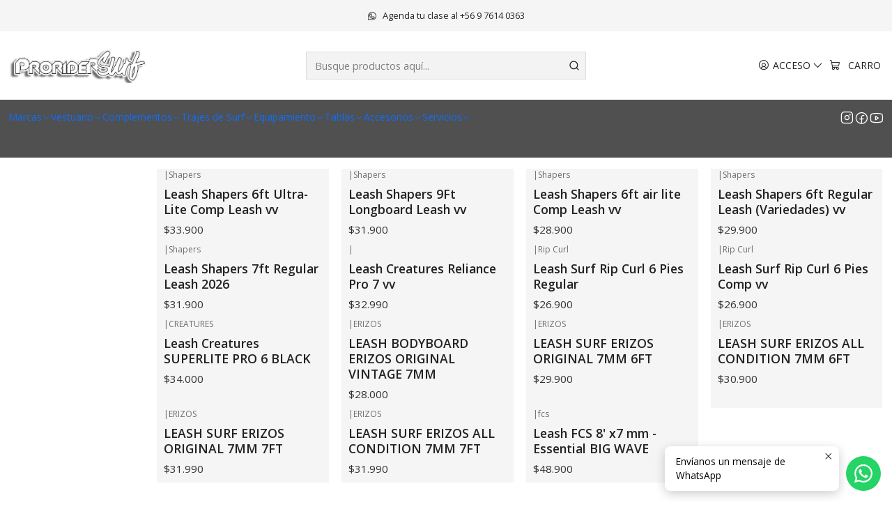

--- FILE ---
content_type: text/html; charset=utf-8
request_url: https://www.proridersurf.com/equipamiento/leash
body_size: 26486
content:






<!doctype html>

<html class="no-js" lang="es-CL" xmlns="http://www.w3.org/1999/xhtml">
  <head>
    

    <meta charset="UTF-8">
    <meta name="viewport" content="width=device-width, initial-scale=1.0">
    <title>Leash de surf &amp; Bodyboard</title>
    <meta name="description" content="Leash de surf &amp; bodyboard, amarra o invento para tablas de surf, bodyboard &amp; Stand Up Paddle.">
    <meta name="robots" content="follow, all">

    <link rel="preconnect" href="https://images.jumpseller.com">
    <link rel="preconnect" href="https://cdnx.jumpseller.com">
    <link rel="preconnect" href="https://assets.jumpseller.com">
    <link rel="preconnect" href="https://files.jumpseller.com">
    <link rel="preconnect" href="https://fonts.googleapis.com">
    <link rel="preconnect" href="https://fonts.gstatic.com" crossorigin>

    

<!-- Facebook Meta tags for Product -->
<meta property="fb:app_id" content="283643215104248">

    <meta property="og:title" content="Leash">
    <meta property="og:type" content="website">
    
      
      
        <meta property="og:image" content="https://cdnx.jumpseller.com/prorider-surf/image/17705167/resize/1200/1200?1654893628">
      
    
  

<meta property="og:description" content="Leash de surf &amp; bodyboard, amarra o invento para tablas de surf, bodyboard &amp; Stand Up Paddle.">
<meta property="og:url" content="https://www.proridersurf.com/equipamiento/leash">
<meta property="og:site_name" content="ProRider Surf">
<meta name="twitter:card" content="summary">


  <meta property="og:locale" content="es_CL">



    
      <link rel="alternate"  href="https://www.proridersurf.com/equipamiento/leash">
    

    <link rel="canonical" href="https://www.proridersurf.com/equipamiento/leash">

    
    <link rel="apple-touch-icon" type="image/x-icon" href="https://files.jumpseller.com/admin/images/favicons/apple-touch-icon-57x57.png" sizes="57x57">
    <link rel="apple-touch-icon" type="image/x-icon" href="https://files.jumpseller.com/admin/images/favicons/apple-touch-icon-60x60.png" sizes="60x60">
    <link rel="apple-touch-icon" type="image/x-icon" href="https://files.jumpseller.com/admin/images/favicons/apple-touch-icon-72x72.png" sizes="72x72">
    <link rel="apple-touch-icon" type="image/x-icon" href="https://files.jumpseller.com/admin/images/favicons/apple-touch-icon-76x76.png" sizes="76x76">
    <link rel="apple-touch-icon" type="image/x-icon" href="https://files.jumpseller.com/admin/images/favicons/apple-touch-icon-114x114.png" sizes="114x114">
    <link rel="apple-touch-icon" type="image/x-icon" href="https://files.jumpseller.com/admin/images/favicons/apple-touch-icon-120x120.png" sizes="120x120">
    <link rel="apple-touch-icon" type="image/x-icon" href="https://files.jumpseller.com/admin/images/favicons/apple-touch-icon-144x144.png" sizes="144x144">
    <link rel="apple-touch-icon" type="image/x-icon" href="https://files.jumpseller.com/admin/images/favicons/apple-touch-icon-152x152.png" sizes="152x152">

    <link rel="icon" type="image/png" href="https://files.jumpseller.com/admin/images/favicons/favicon-196x196.png" sizes="196x196">
    <link rel="icon" type="image/png" href="https://files.jumpseller.com/admin/images/favicons/favicon-160x160.png" sizes="160x160">
    <link rel="icon" type="image/png" href="https://files.jumpseller.com/admin/images/favicons/favicon-96x96.png" sizes="96x96">
    <link rel="icon" type="image/png" href="https://files.jumpseller.com/admin/images/favicons/favicon-32x32.png" sizes="32x32">
    <link rel="icon" type="image/png" href="https://files.jumpseller.com/admin/images/favicons/favicon-16x16.png" sizes="16x16">


    <!-- jQuery -->
    <script src="https://cdnjs.cloudflare.com/ajax/libs/jquery/3.7.1/jquery.min.js" integrity="sha384-1H217gwSVyLSIfaLxHbE7dRb3v4mYCKbpQvzx0cegeju1MVsGrX5xXxAvs/HgeFs" crossorigin="anonymous" defer></script>

    <!-- Bootstrap -->
    <link rel="stylesheet" href="https://cdn.jsdelivr.net/npm/bootstrap@5.3.3/dist/css/bootstrap.min.css" integrity="sha384-QWTKZyjpPEjISv5WaRU9OFeRpok6YctnYmDr5pNlyT2bRjXh0JMhjY6hW+ALEwIH" crossorigin="anonymous" >

    <!-- Youtube-Background -->
    <script src="https://unpkg.com/youtube-background@1.1.8/jquery.youtube-background.min.js" integrity="sha384-/YXvVTPXDERZ0NZwmcXGCk5XwLkUALrlDB/GCXAmBu1WzubZeTTJDQBPlLD5JMKT" crossorigin="anonymous" defer></script>

    
      <!-- Autocomplete search -->
      <script src="https://cdn.jsdelivr.net/npm/@algolia/autocomplete-js@1.16.0/dist/umd/index.production.min.js" integrity="sha384-fZZuusWZz3FhxzgaN0ZQmDKF5cZW+HP+L8BHTjUi16SY5rRdPc75fmH2rB0Y5Xlz" crossorigin="anonymous" defer></script>
      <script src="//assets.jumpseller.com/public/autocomplete/jumpseller-autocomplete@1.0.0.min.js" data-suggest-categories="false" defer></script>
    

    
      <!-- Swiper -->
      <link rel="stylesheet" href="https://cdn.jsdelivr.net/npm/swiper@11.2.7/swiper-bundle.min.css" integrity="sha384-BcvoXlBGZGOz275v0qWNyMLPkNeRLVmehEWtJzEAPL2fzOThyIiV5fhg1uAM20/B" crossorigin="anonymous" >
      <script src="https://cdn.jsdelivr.net/npm/swiper@11.2.7/swiper-bundle.min.js" integrity="sha384-hxqIvJQNSO0jsMWIgfNvs1+zhywbaDMqS9H+bHRTE7C/3RNfuSZpqhbK1dsJzhZs" crossorigin="anonymous" defer></script>
    

    <script type="application/ld+json">
  [
    {
      "@context": "https://schema.org",
      "@type": "BreadcrumbList",
      "itemListElement": [
        
          {
          "@type": "ListItem",
          "position": 1,
          "item": {
          "name": "Inicio",
          "@id": "/"
          }
          }
          ,
        
          {
          "@type": "ListItem",
          "position": 2,
          "item": {
          "name": "Equipamiento",
          "@id": "/equipamiento"
          }
          }
          ,
        
          {
          "@type": "ListItem",
          "position": 3,
          "item": {
          "name": "Leash"
          }
          }
          
        
      ]
    },
    {
      "@context": "https://schema.org/"
      
    }
  ]
</script>


    <style type="text/css" data-js-stylesheet="layout">
      
      
      
      

      
      
      
      
      
        @import url('https://fonts.googleapis.com/css2?family=Open+Sans:ital,wght@0,100;0,200;0,300;0,400;0,500;0,600;0,700;0,800;1,100;1,200;1,300;1,400;1,500;1,600;1,700;1,800&display=swap');
      

      @import url('https://unpkg.com/@phosphor-icons/web@2.1.1/src/regular/style.css');
      

      :root {
        --theme-icon-style: var(--icon-style-regular);
        --font-main: Open Sans, sans-serif;
        --font-secondary: Open Sans, sans-serif;
        --font-store-name: Open Sans, sans-serif;
        --font-buttons: Open Sans, sans-serif;
        --font-base-size: 16px;
        --subtitle-size-desktop-number: 0.4;
        --subtitle-size-mobile-number: 0.3;
        
          --title-size-desktop: var(--title-size-medium-desktop);
          --title-size-mobile: var(--title-size-medium-mobile);
          --subtitle-size-desktop: calc(var(--title-size-desktop) * var(--subtitle-size-desktop-number));
          --subtitle-size-mobile: calc(var(--title-size-mobile) * var(--subtitle-size-mobile-number));
        
        --title-weight: 500;
        --title-spacing: 0px;
        --title-text-transform: uppercase;
        
          --description-size-desktop: var(--description-size-medium-desktop);
          --description-size-mobile: var(--description-size-medium-mobile);
        
        --subtitle-weight: 400;
        --subtitle-spacing: 0px;
        --subtitle-text-transform: uppercase;
        --store-name-size-desktop: var(--store-name-desktop-large);
        --store-name-size-mobile: var(--store-name-mobile-large);
        --store-name-weight: 400;

        
            --radius-style: 0px;
            --radius-style-adapt: 0px;
            --radius-style-inner: 0px;
            --pb-radius-style: 0px;
            --pb-radius-style-inner: 0px;
            --article-block-radius-style: 0px;
            --article-block-radius-style-adapt: 0px;
          

        
            --button-style: 0px;
          
        --button-transform: uppercase;

        
          --theme-section-padding: var(--theme-section-padding-medium);
          --theme-block-padding: var(--theme-block-padding-medium);
          --section-content-margin: calc(-1 * var(--theme-block-padding));
          --section-content-padding: var(--theme-block-padding);
          --theme-block-wrapper-gap: calc(var(--theme-block-padding) * 2);
        
        --theme-block-padding-inner: calc(var(--font-base-size) * 0.75);

        --theme-border-style: solid;
        --theme-border-thickness: 1px;
        --theme-button-hover-size: 2px;

        --button-font-size-desktop: 14px;
        --button-font-size-mobile: 12px;

        --theme-heading-underline-thickness-desktop: 2px;
        --theme-heading-underline-thickness-mobile: 2px;
        --theme-heading-underline-width-desktop: 130px;
        --theme-heading-underline-width-mobile: 130px;

        --cart-header-logo-height-desktop: 50px;
        --cart-header-logo-height-mobile: 40px;

        
            --pb-padding: calc(var(--font-base-size) * 0.625);
          
        --pb-alignment: start;
        
          --pb-font-size-desktop: calc(var(--font-base-size) * 1);
          --pb-font-size-mobile: calc(var(--font-base-size) * 1);
        
        --pb-name-weight: 600;
        --pb-name-spacing: 0px;
        --pb-name-text-transform: initial;
        
          --pb-labels-font-size-desktop: calc(var(--font-base-size) * 0.7);
          --pb-labels-font-size-mobile: calc(var(--font-base-size) * 0.7);
        
        --pb-color-label-status-bg: #606060;
        --pb-color-label-status-text: #FFFFFF;
        --pb-color-label-status-border: rgba(255, 255, 255, 0.1);
        --pb-color-label-new-bg: #1F7A8C;
        --pb-color-label-new-text: #FFFFFF;
        --pb-image-dimension: var(--aspect-ratio-portrait);
        
            --pb-colors-style-outer: 20px;
            --pb-colors-style-inner: 20px;
          
        
          --pb-colors-size-desktop: 20px;
          --pb-colors-size-mobile: 16px;
        
        
          --pb-actions-font-size-desktop: calc(var(--pb-font-size-desktop) * 2.5);
          --pb-actions-font-size-mobile: calc(var(--pb-font-size-mobile) * 2);
        
        --pb-card-border-opacity: 0.1;

        
            --article-block-content-padding: calc(var(--font-base-size) * 0.625);
          
        
          --article-block-font-size-desktop: calc(var(--font-base-size) * 1.3125);
          --article-block-font-size-mobile: calc(var(--font-base-size) * 1.125);
          --article-block-line-height: var(--font-base-line-height);
          --article-block-line-height-excerpt: calc(var(--article-block-line-height) * 0.8);
        
        --article-block-title-weight: 400;
        --article-block-title-spacing: 0px;
        --article-block-title-transform: initial;
        --article-block-border-opacity: 0.2;

        --store-whatsapp-spacing: 1rem;
        --store-whatsapp-color-icon: #FFFFFF;
        --store-whatsapp-color-bg: #25D366;
        --store-whatsapp-color-bg-hover: #128C7E;
        --store-whatsapp-color-message-text: #000000;
        --store-whatsapp-color-message-bg: #FFFFFF;
        --store-whatsapp-color-message-shadow: rgba(0, 0, 0, 0.2);

        --av-popup-color-bg: #FFFFFF;
        --av-popup-color-text: #222222;
        --av-popup-color-button-accept-bg: #329B4F;
        --av-popup-color-button-accept-text: #FFFFFF;
        --av-popup-color-button-reject-bg: #DC2D13;
        --av-popup-color-button-reject-text: #FFFFFF;

        --breadcrumbs-margin-top: 8px;
        --breadcrumbs-margin-bottom: 8px;
        --breadcrumbs-alignment-desktop: center;
        --breadcrumbs-alignment-mobile: center;

        --color-discount: #A32939;
        --color-discount-text: #FFFFFF;
        --color-ratings: #EDAE49;
        --color-additional-icon: #000000;
        --color-additional-icon-active: #A32939;
        --color-additional-background: #FFFFFF;
        --color-additional-border: rgba(0, 0, 0, 0.1);

        --carousel-nav-size: 16px;

        --theme-pb-image-transition: var(--theme-image-overlap);
        --theme-pb-image-transition-hover: var(--theme-image-overlap-hover);

        --mapping-marker-position-top: 10%;
        --mapping-marker-position-left: 10%;
        --mapping-marker-position-top-mobile: 10%;
        --mapping-marker-position-left-mobile: 10%;
        --mapping-marker-size-small-desktop: calc(var(--font-base-size) * 2); /* 32px */
        --mapping-marker-size-small-mobile: calc(var(--font-base-size) * 1.75); /* 28px */
        --mapping-marker-size-medium-desktop: calc(var(--font-base-size) * 2.5); /* 40px */
        --mapping-marker-size-medium-mobile: calc(var(--font-base-size) * 2.25); /* 36px */
        --mapping-marker-size-large-desktop: calc(var(--font-base-size) * 3); /* 48px */
        --mapping-marker-size-large-mobile: calc(var(--font-base-size) * 2.75); /* 44px */
        --mapping-marker-size-desktop: var(--mapping-marker-size-small-desktop);
        --mapping-marker-size-mobile: var(--mapping-marker-size-small-mobile);
        --mapping-marker-color-background: #FFFFFF;
        --mapping-marker-color-icon: #000000;
        --mapping-product-image-width: 70px;
        --mapping-product-image-height: 70px;
        --mapping-product-spacing: calc(var(--section-content-static-padding) * 1.25);
        --mapping-product-align-vertical: center;
      }

      
      
      [data-bundle-color="default"] {
        --color-background: #FFFFFF;
        --color-background-contrast: #222222;
        --color-background-contrast-op05: rgba(34, 34, 34, 0.05);
        --color-background-contrast-op3: rgba(34, 34, 34, 0.3);
        --color-background-contrast-op7: rgba(34, 34, 34, 0.7);
        --color-background-op0: rgba(255, 255, 255, 0.0);
        --color-main: #222222;
        --color-main-op05: rgba(34, 34, 34, 0.05);
        --color-main-op1: rgba(34, 34, 34, 0.1);
        --color-main-op2: rgba(34, 34, 34, 0.2);
        --color-main-op3: rgba(34, 34, 34, 0.3);
        --color-main-op5: rgba(34, 34, 34, 0.5);
        --color-main-op7: rgba(34, 34, 34, 0.7);
        --color-secondary: #333333;
        --color-secondary-op05: rgba(51, 51, 51, 0.05);
        --color-secondary-op1: rgba(51, 51, 51, 0.1);
        --color-secondary-op3: rgba(51, 51, 51, 0.3);
        --color-secondary-op7: rgba(51, 51, 51, 0.7);
        --color-links: #1E5F67;
        --color-links-hover: #222222;
        --color-links-badge-hover: #24717b;
        --color-links-contrast: #FFFFFF;
        --color-button-main-bg: #1F7A8C;
        --color-button-main-bg-hover: #2ba7c0;
        --color-button-main-text: #FFFFFF;
        --color-button-secondary-bg: #1E5F67;
        --color-button-secondary-bg-hover: #2c8c98;
        --color-button-secondary-text: #FFFFFF;
        --color-border: var(--color-main-op1);
        --color-selection-text: #FFFFFF;
        --color-overlay: #FFFFFF;

        color: var(--color-main);
        background: var(--color-background);
      }
      
      
      [data-bundle-color="system-1"] {
        --color-background: #505050;
        --color-background-contrast: #FFFFFF;
        --color-background-contrast-op05: rgba(255, 255, 255, 0.05);
        --color-background-contrast-op3: rgba(255, 255, 255, 0.3);
        --color-background-contrast-op7: rgba(255, 255, 255, 0.7);
        --color-background-op0: rgba(80, 80, 80, 0.0);
        --color-main: #FFFFFF;
        --color-main-op05: rgba(255, 255, 255, 0.05);
        --color-main-op1: rgba(255, 255, 255, 0.1);
        --color-main-op2: rgba(255, 255, 255, 0.2);
        --color-main-op3: rgba(255, 255, 255, 0.3);
        --color-main-op5: rgba(255, 255, 255, 0.5);
        --color-main-op7: rgba(255, 255, 255, 0.7);
        --color-secondary: #F9F9F9;
        --color-secondary-op05: rgba(249, 249, 249, 0.05);
        --color-secondary-op1: rgba(249, 249, 249, 0.1);
        --color-secondary-op3: rgba(249, 249, 249, 0.3);
        --color-secondary-op7: rgba(249, 249, 249, 0.7);
        --color-links: #DCF4F4;
        --color-links-hover: #FFFFFF;
        --color-links-badge-hover: #effafa;
        --color-links-contrast: #222222;
        --color-button-main-bg: #FFFFFF;
        --color-button-main-bg-hover: #ffffff;
        --color-button-main-text: #222222;
        --color-button-secondary-bg: #FFFFFF;
        --color-button-secondary-bg-hover: #ffffff;
        --color-button-secondary-text: #1C575F;
        --color-border: var(--color-main-op1);
        --color-selection-text: #222222;
        --color-overlay: #505050;

        color: var(--color-main);
        background: var(--color-background);
      }
      
      .product-block,
      [data-bundle-color="system-2"] {
        --color-background: #F5F5F5;
        --color-background-contrast: #222222;
        --color-background-contrast-op05: rgba(34, 34, 34, 0.05);
        --color-background-contrast-op3: rgba(34, 34, 34, 0.3);
        --color-background-contrast-op7: rgba(34, 34, 34, 0.7);
        --color-background-op0: rgba(245, 245, 245, 0.0);
        --color-main: #222222;
        --color-main-op05: rgba(34, 34, 34, 0.05);
        --color-main-op1: rgba(34, 34, 34, 0.1);
        --color-main-op2: rgba(34, 34, 34, 0.2);
        --color-main-op3: rgba(34, 34, 34, 0.3);
        --color-main-op5: rgba(34, 34, 34, 0.5);
        --color-main-op7: rgba(34, 34, 34, 0.7);
        --color-secondary: #333333;
        --color-secondary-op05: rgba(51, 51, 51, 0.05);
        --color-secondary-op1: rgba(51, 51, 51, 0.1);
        --color-secondary-op3: rgba(51, 51, 51, 0.3);
        --color-secondary-op7: rgba(51, 51, 51, 0.7);
        --color-links: #1E5F67;
        --color-links-hover: #222222;
        --color-links-badge-hover: #24717b;
        --color-links-contrast: #FFFFFF;
        --color-button-main-bg: #37B6BD;
        --color-button-main-bg-hover: #62ccd1;
        --color-button-main-text: #222222;
        --color-button-secondary-bg: #1E5F67;
        --color-button-secondary-bg-hover: #2c8c98;
        --color-button-secondary-text: #FFFFFF;
        --color-border: var(--color-main-op1);
        --color-selection-text: #FFFFFF;
        --color-overlay: #F5F5F5;

        color: var(--color-main);
        background: var(--color-background);
      }
      
      
      [data-bundle-color="system-3"] {
        --color-background: #FFFFFF;
        --color-background-contrast: #222222;
        --color-background-contrast-op05: rgba(34, 34, 34, 0.05);
        --color-background-contrast-op3: rgba(34, 34, 34, 0.3);
        --color-background-contrast-op7: rgba(34, 34, 34, 0.7);
        --color-background-op0: rgba(255, 255, 255, 0.0);
        --color-main: #261C15;
        --color-main-op05: rgba(38, 28, 21, 0.05);
        --color-main-op1: rgba(38, 28, 21, 0.1);
        --color-main-op2: rgba(38, 28, 21, 0.2);
        --color-main-op3: rgba(38, 28, 21, 0.3);
        --color-main-op5: rgba(38, 28, 21, 0.5);
        --color-main-op7: rgba(38, 28, 21, 0.7);
        --color-secondary: #35271D;
        --color-secondary-op05: rgba(53, 39, 29, 0.05);
        --color-secondary-op1: rgba(53, 39, 29, 0.1);
        --color-secondary-op3: rgba(53, 39, 29, 0.3);
        --color-secondary-op7: rgba(53, 39, 29, 0.7);
        --color-links: #007EA7;
        --color-links-hover: #261C15;
        --color-links-badge-hover: #0091c0;
        --color-links-contrast: #FFFFFF;
        --color-button-main-bg: #261C15;
        --color-button-main-bg-hover: #4f3a2c;
        --color-button-main-text: #F5F5F5;
        --color-button-secondary-bg: #6B818C;
        --color-button-secondary-bg-hover: #8ea0a9;
        --color-button-secondary-text: #FFFFFF;
        --color-border: var(--color-main-op1);
        --color-selection-text: #FFFFFF;
        --color-overlay: #FFFFFF;

        color: var(--color-main);
        background: var(--color-background);
      }
      
      
      [data-bundle-color="system-4"] {
        --color-background: #FFFFFF;
        --color-background-contrast: #222222;
        --color-background-contrast-op05: rgba(34, 34, 34, 0.05);
        --color-background-contrast-op3: rgba(34, 34, 34, 0.3);
        --color-background-contrast-op7: rgba(34, 34, 34, 0.7);
        --color-background-op0: rgba(255, 255, 255, 0.0);
        --color-main: #261C15;
        --color-main-op05: rgba(38, 28, 21, 0.05);
        --color-main-op1: rgba(38, 28, 21, 0.1);
        --color-main-op2: rgba(38, 28, 21, 0.2);
        --color-main-op3: rgba(38, 28, 21, 0.3);
        --color-main-op5: rgba(38, 28, 21, 0.5);
        --color-main-op7: rgba(38, 28, 21, 0.7);
        --color-secondary: #35271D;
        --color-secondary-op05: rgba(53, 39, 29, 0.05);
        --color-secondary-op1: rgba(53, 39, 29, 0.1);
        --color-secondary-op3: rgba(53, 39, 29, 0.3);
        --color-secondary-op7: rgba(53, 39, 29, 0.7);
        --color-links: #007EA7;
        --color-links-hover: #261C15;
        --color-links-badge-hover: #0091c0;
        --color-links-contrast: #FFFFFF;
        --color-button-main-bg: #261C15;
        --color-button-main-bg-hover: #4f3a2c;
        --color-button-main-text: #F5F5F5;
        --color-button-secondary-bg: #6B818C;
        --color-button-secondary-bg-hover: #8ea0a9;
        --color-button-secondary-text: #FFFFFF;
        --color-border: var(--color-main-op1);
        --color-selection-text: #FFFFFF;
        --color-overlay: #FFFFFF;

        color: var(--color-main);
        background: var(--color-background);
      }
      

      
      :is(.product-block__attributes, .store-product__attributes) {
        display: none !important;
      }
      

      .product-block__labels,
      .product-block__labels > .d-flex {
        align-items: end;
      }

      
          .product-block__label--status,
          .product-block__label--new {
            border-radius: 0px;
          }
        

      
        .product-block:has(.product-block__extras) .product-block__extras {
          left: 0;
        }

        @media screen and (max-width: 575px) {
          .product-block:has(.product-block__extras) .product-block__extras > * {
            left: calc(var(--pb-padding) * 2.5);
          }
        }

        @media screen and (min-width: 576px) {
          .product-block:has(.product-block__extras) .product-block__extras > * {
            left: calc(var(--pb-padding) * 3);
          }
        }
      

      

      

      
      .product-stock[data-label="available"] {
        display: none !important;
      }
      

      
      .product-stock__text-exact {
        display: none !important;
      }
      

      

      
      #buy-now-button:disabled {
        display: block !important;
        visibility: hidden !important;
      }

      @media screen and (max-width: 768px) {
        #buy-now-button:disabled {
          display: none !important;
        }
      }
      

      

      
        

        
            .product-block__label--discount {
              flex-direction: row;
              gap: calc(var(--pb-padding) * 0.25);
            }
          
      

      

      

      
        .button--style:before {
          display: none;
        }
      

      

      

      

      

      

      

      

      

      

      
          .article-categories > .article-categories__link {
            gap: 0;
          }
          .article-categories__icon::before {
            font-family: var(--icon-style-regular);
            content: "\e2a2";
          }
        

      
    </style>

    <link rel="stylesheet" href="https://assets.jumpseller.com/store/prorider-surf/themes/941807/app.min.css?1767857600">
    
    
    
    
      <link rel="stylesheet" href="https://cdnjs.cloudflare.com/ajax/libs/aos/2.3.4/aos.css" integrity="sha512-1cK78a1o+ht2JcaW6g8OXYwqpev9+6GqOkz9xmBN9iUUhIndKtxwILGWYOSibOKjLsEdjyjZvYDq/cZwNeak0w==" crossorigin="anonymous" rel="preload" as="style" onload="this.onload=null;this.rel=&#39;stylesheet&#39;">
      <noscript><link rel="stylesheet" href="https://cdnjs.cloudflare.com/ajax/libs/aos/2.3.4/aos.css" integrity="sha512-1cK78a1o+ht2JcaW6g8OXYwqpev9+6GqOkz9xmBN9iUUhIndKtxwILGWYOSibOKjLsEdjyjZvYDq/cZwNeak0w==" crossorigin="anonymous" ></noscript>
    

    








































<script type="application/json" id="theme-data">
  {
    "is_preview": false,
    "template": "category",
    "cart": {
      "url": "/cart",
      "debounce": 50
    },
    "language": "cl",
    "order": {
      "totalOutstanding": 0.0,
      "productsCount": 0,
      "checkoutUrl": "https://www.proridersurf.com/v2/checkout/information/",
      "url": "/cart",
      "remainingForFreeShippingMessage": "",
      "minimumPurchase": {
        "conditionType": "",
        "conditionValue": 0
      }
    },
    "currency_code": "CLP",
    "translations": {
      "active_price": "Precio por unidad",
      "added_singular": "1 unidad de %{name} ha sido agregada.",
      "added_qty_plural": "%{qty} unidades de %{name} fueron agregadas.",
      "added_to_cart": "agregado al carro",
      "add_to_cart": "Agregar al Carro",
      "added_to_wishlist": "%{name} se agregó a tu lista de favoritos",
      "available_in_stock": "Disponible en stock",
      "buy": "Comprar",
      "buy_now": "Comprar ahora",
      "buy_now_not_allowed": "No puedes comprar ahora con la cantidad actual elegida.",
      "check_this": "Mira esto:",
      "choose_a_time_slot": "Elija un horario",
      "contact_us": "Contáctanos",
      "continue_shopping": "Seguir comprando",
      "copy_to_clipboard": "Copiar al portapapeles",
      "counter_text_weeks": "semanas",
      "counter_text_days": "días",
      "counter_text_hours": "horas",
      "counter_text_minutes": "minutos",
      "counter_text_seconds": "segundos",
      "customer_register_back_link_url": "/customer/login",
      "customer_register_back_link_text": "¿Ya tienes una cuenta? Puedes ingresar aquí.",
      "discount_off": "Descuento (%)",
      "discount_message": "Esta promoción es válida desde %{date_begins} hasta %{date_expires}",
      "error_adding_to_cart": "Error al añadir al carrito",
      "error_updating_to_cart": "Error al actualizar el carrito",
      "error_adding_to_wishlist": "Error al añadir a la lista de favoritos",
      "error_removing_from_wishlist": "Error al eliminar de la lista de deseos",
      "files_too_large": "La suma del tamaño de los archivos seleccionados debe ser inferior a 10MB.",
      "fill_country_region_shipping": "Por favor ingresa el país y región para calcular los costos de envío.",
      "go_to": "Ir a",
      "go_to_cart": "Ir al carro",
      "low_stock_basic": "Stock bajo",
      "low_stock_limited": "Date prisa, quedan pocas unidades",
      "low_stock_alert": "Date prisa, ya casi se agota",
      "low_stock_basic_exact": "Quedan %{qty} unidades",
      "low_stock_limited_exact": "Date prisa, solo quedan %{qty} unidades",
      "low_stock_alert_exact": "Date prisa, solo quedan %{qty} en stock",
      "minimum_quantity": "Cantidad mínima",
      "more_info": "Me gustaría saber más sobre este producto.",
      "newsletter_message_success": "Registrado con éxito",
      "newsletter_message_error": "Error al registrarse, por favor intenta nuevamente más tarde.",
      "newsletter_message_success_captcha": "Éxito en el captcha",
      "newsletter_message_error_captcha": "Error en captcha",
      "newsletter_text_placeholder": "email@dominio.com",
      "newsletter_text_button": "Suscríbete",
      "notify_me_when_available": "Notificarme cuando esté disponible",
      "no_shipping_methods": "No hay métodos de envío disponibles para tu dirección de envío.",
      "out_of_stock": "Agotado",
      "proceed_to_checkout": "Proceder al Pago",
      "product_stock_locations_link_text": "Ver en Google Maps",
      "removed_from_wishlist": "%{name} fue eliminado de tu Wishlist",
      "see_my_wishlist": "Ver mi lista de favoritos",
      "send_us_a_message": "Envíanos un mensaje de WhatsApp",
      "share_on": "Compartir en",
      "show_more": "Muestra Más",
      "show_less": "Muestra menos",
      "success": "Éxito",
      "success_adding_to_cart": "Añadido al carro exitosamente",
      "success_adding_to_wishlist": "Añadido exitosamente a tu lista de favoritos",
      "success_removing_from_wishlist": "Eliminado exitosamente de tu lista de favoritos",
      "SKU": "SKU",
      "x_units_in_stock": "%{qty} unidades en stock",
      "lowest_price_message": "Precio más bajo en los últimos 30 días:"
    },
    "options": {
      "av_popup_button_reject_redirect": "https://jumpseller.com",
      "display_cart_notification": true,
      "filters_desktop": true,
      "pf_first_gallery_image": false,
      "quantity": "Cantidad",
      "tax_label": "+ impuestos",
      "price_without_tax_message": "Precio sin impuestos:"
    }
  }
</script>

<script>
  function callonDOMLoaded(callback) {
    document.readyState === 'loading' ? window.addEventListener('DOMContentLoaded', callback) : callback();
  }
  function callonComplete(callback) {
    document.readyState === 'complete' ? callback() : window.addEventListener('load', callback);
  }
  Object.defineProperty(window, 'theme', {
    value: Object.freeze(JSON.parse(document.querySelector('#theme-data').textContent)),
    writable: false,
    configurable: false,
  });
</script>




    
  <meta name="csrf-param" content="authenticity_token" />
<meta name="csrf-token" content="H78DTbINxZLIyxSoFgOCItz8CD4b1fLfCQg4YWQDvs9YurpIvy67gqIEkj2emlxLM07aucKiyp5h3XUJ9d8GqA" />






<script>
  // Pixel code

  // dont send fb events if page is rendered inside an iframe (like admin theme preview)
  if(window.self === window.top) {
    !function(f,b,e,v,n,t,s){if(f.fbq)return;n=f.fbq=function(){n.callMethod?
    n.callMethod.apply(n,arguments):n.queue.push(arguments)};if(!f._fbq)f._fbq=n;
    n.push=n;n.loaded=!0;n.version='2.0';n.agent='pljumpseller';n.queue=[];t=b.createElement(e);t.async=!0;
    t.src=v;s=b.getElementsByTagName(e)[0];s.parentNode.insertBefore(t,s)}(window,
    document,'script','https://connect.facebook.net/' + getNavigatorLocale() + '/fbevents.js');

    var data = {};

    data.currency = 'CLP';
    data.total = '0.0';
    data.products_count = '0';

    

    data.content_ids = [];
    data.contents = [];
    data.single_value = 0.0;

    // Line to enable Manual Only mode.
    fbq('set', 'autoConfig', false, '163855718136958');

    // FB Pixel Advanced Matching
    
    
    var advancedCustomerData = {
      'em' : '',
      'fn' : '',
      'ln' : '',
      'ph' : '',
      'ct' : '',
      'zp' : '',
      'country' : ''
    };

    var missingCustomerData = Object.values(advancedCustomerData).some(function(value) { return value.length == 0 });

    if(missingCustomerData) {
      fbq('init', '163855718136958');
    } else {
      fbq('init', '163855718136958', advancedCustomerData);
    }

    // PageView - build audience views (default FB Pixel behaviour)
    fbq('track', 'PageView');

    // AddToCart - released on page load after a product was added to cart
    

    // track conversion events, ordered by importance (not in this doc)
    // https://developers.facebook.com/docs/facebook-pixel/api-reference%23events

    
      // ViewContent - When a key page is viewed such as a category page
      

    

    function getNavigatorLocale(){
      return navigator.language.replace(/-/g,'_')
    }
  }
</script>





<script src="https://files.jumpseller.com/javascripts/dist/jumpseller-2.0.0.js" defer="defer"></script><script src="https://hub.fromdoppler.com/public/dhtrack.js" async="async"></script>
</head>

  <body
    data-bundle-color="default"
    data-spacing="medium"
    
    
  >
    <script src="https://assets.jumpseller.com/store/prorider-surf/themes/941807/theme.min.js?1767857600" defer></script>
    <script src="https://assets.jumpseller.com/store/prorider-surf/themes/941807/custom.min.js?1767857600" defer></script>
    <script src="https://assets.jumpseller.com/store/prorider-surf/themes/941807/category.min.js?1767857600" defer></script>

    <!-- Bootstrap JS -->
    <script src="https://cdn.jsdelivr.net/npm/bootstrap@5.3.3/dist/js/bootstrap.bundle.min.js" integrity="sha384-YvpcrYf0tY3lHB60NNkmXc5s9fDVZLESaAA55NDzOxhy9GkcIdslK1eN7N6jIeHz" crossorigin="anonymous" defer></script>
    <script>
      document.addEventListener('DOMContentLoaded', function () {
        const tooltipTriggerList = document.querySelectorAll('[data-bs-toggle="tooltip"]'); // Initialize Bootstrap Tooltips
        const tooltipList = [...tooltipTriggerList].map((tooltipTriggerEl) => new bootstrap.Tooltip(tooltipTriggerEl));
      });
    </script>

    

    <div class="main-container" data-layout="category">
      <div class="toast-notification__wrapper top-right"></div>
      <div id="top_components"><div id="component-25934226" class="theme-component show">

































<style>
  .header__area {
    --theme-max-width: 1620px;
    --header-logo-height-mobile: 40px;
    --header-logo-height-desktop: 50px;
    
      --header-overlap-opacity: 0.6;
      --header-floating-shadow: 0.25;
    
    --header-items-font-size-desktop: 14px;
    --header-items-font-size-mobile: 16px;
  }
  body {
    --header-items-font-weight: 400;
    --header-nav-font-weight: 400;
    --header-nav-font-size-desktop: 14px;
    --header-nav-font-size-mobile: 16px;
    --header-nav-text-transform: initial;
  }
</style>

<header
  class="header header__area header--fixed header--push"
  data-fixed="true"
  data-border="false"
  data-uppercase="true"
  data-bundle-color="default"
  data-version="v2"
  data-toolbar="false"
  data-overlap="false"
  data-floating="false"
  
  data-js-component="25934226"
>
  <div class="h-100 header__container">
    <div class="row h-100 align-items-center justify-content-between header__wrapper">
      
          <div class="col-12 col-lg header__column">











  
      <div class="theme-store-name">
        <a href="https://www.proridersurf.com" class="header__brand" title="Ir a la página de inicio">
    <picture class="header__picture">
      <source media="screen and (min-width: 576px)" srcset="https://images.jumpseller.com/store/prorider-surf/store/logo/WhatsApp_Image_2023-10-31_at_17.44.25-3.png?1711397380">
      <source media="screen and (max-width: 575px)" srcset="https://images.jumpseller.com/store/prorider-surf/store/logo/WhatsApp_Image_2023-10-31_at_17.44.25-3.png?1711397380">
      <img
        src="https://images.jumpseller.com/store/prorider-surf/store/logo/WhatsApp_Image_2023-10-31_at_17.44.25-3.png?1711397380"
        alt="ProRider Surf"
        class="header__logo"
        width="auto" height="auto"
        loading="eager"
        decoding="auto"
        fetchpriority="high"
      >
    </picture>
  </a>
      </div>
  

</div>

          <div class="col-auto header__column d-block d-lg-none">
            <ul class="justify-content-start header__menu">




  
  <li class="header__item d-flex">
    <button type="button" class="button header__link" data-bs-toggle="offcanvas" data-bs-target="#mobile-menu" aria-controls="mobile-menu" aria-label="Menú">
      
        <i class="theme-icon ph ph-list header__icon"></i>
      
      
        <div class="d-none d-md-block header__text">
          Menú
        </div>
      
    </button>
  </li>






</ul>
          </div>

          
            <div class="col col-lg header__column">





  


  <div class="jumpseller-autocomplete" data-form="header-search" data-panel="popover mt-1" data-input-wrapper-prefix="d-flex">
    
  <form
    
    method="get"
    action="/search"
  >
    <button type="submit" class="button header-search__submit" title="Buscar"><i class="theme-icon ph ph-magnifying-glass"></i></button>

    <input
      type="text"
      
        autocomplete="off"
      
      class="text header-search__input"
      value=""
      name="q"
      placeholder="Busque productos aquí..."
    >
  </form>

  <a role="button" class="button d-block d-lg-none header__close-mobile-search toggle-header-search"><i class="ph ph-x"></i></a>

  </div>



</div>
          

          <div class="col-auto col-lg header__column">
            <ul class="justify-content-end header__menu">



















  

  
    <li class="header__item header__item--login">
        <button
          type="button"
          class="button dropdown-toggle header__link"
          id="header-dropdown-login"
          data-bs-toggle="dropdown"
          data-bs-display="static"
          aria-expanded="false"
          aria-label="Acceso"
        >
        <i class="theme-icon ph ph-user-circle header__icon"></i>
      
      
        
          <div class="d-none d-md-block header__text">Acceso</div>
          
            <i class="theme-icon ph ph-caret-down header__angle d-none d-sm-block"></i>
          
        
      </button>
    <ul class="dropdown-menu dropdown-menu-end theme-dropdown" aria-labelledby="header-dropdown-login">
      
        <li class="theme-dropdown__item">
          <a href="/customer/login" class="dropdown-item theme-dropdown__link" title="Entra en tu cuenta">Ingresar</a>
        </li>

        <li class="theme-dropdown__item">
          <a href="/customer/registration" class="dropdown-item theme-dropdown__link" title="Crear cuenta">Crear cuenta</a>
        </li>
      
    </ul>
  </li>
  






  
      <li class="header__item header__item--cart">
        
          <button
            type="button"
            class="button header__link"
            data-bs-toggle="offcanvas"
            data-bs-target="#sidebar-cart"
            aria-controls="sidebar-cart"
            aria-label="Carro"
          >
            
  <div class="header__counter-wrapper">
    
      <i class="theme-icon ph ph-shopping-cart header__icon"></i>
    

    <div class="header__text header__text--counter theme-cart-counter" data-products-count="0">0</div>
  </div>

  
    <div class="d-none d-md-block header__text">Carro</div>
  

          </button>
        
      </li>
    

</ul>
          </div>
        
    </div>
  </div>
  <!-- end .header__container -->

  
    
  
    















<div
  class="d-none d-lg-block header-navigation header-navigation--no-spacing"
  
    data-bundle-color="system-1"
  
  data-js-component="25934267"
>
  <nav
    class="container d-flex align-items-start justify-content-between header-nav"
    data-border="false"
    data-uppercase="false"
    
  >
    <ul class="no-bullet justify-content-start header-nav__menu header-nav__menu--start">
      

      
        <li class="header-nav__item dropdown header-nav__item--hover header-nav__item--inherit">
          
            
                <a
                    href="/marcas"
                  class="button header-nav__anchor"
                  title="Ir a Marcas"
                  data-event="hover"
                  
                >
                  <span>Marcas</span>
                  <i class="ph ph-caret-down header-nav__caret"></i>
                </a>
            

            
              

<div class="header-megamenu dropdown-menu">
  <div class="container header-megamenu__container">
    <div class="row header-megamenu__row">
      
        







<div
  class="header-megamenu__column"
  data-columns="auto"
>
  

  <a
    
      href="/todas-las-marcas"
    
    class="header-megamenu__title"
    title="Ir a Todas las Marcas"
    data-type="categories"
  >Todas las Marcas</a>

  

  <div class="no-bullet d-flex header-megamenu__section">
    

    <ul class="no-bullet d-flex flex-column header-megamenu__list">
      
        <li class="header-megamenu__item">
          <a
            href="/todas-las-marcas/captain-fin"
            class="header-megamenu__link"
            title="Ir a Captain fin"
            
          >Captain fin</a>
        </li>
      
        <li class="header-megamenu__item">
          <a
            href="/oneill"
            class="header-megamenu__link"
            title="Ir a O´Neill"
            
          >O´Neill</a>
        </li>
      
        <li class="header-megamenu__item">
          <a
            href="/stoked"
            class="header-megamenu__link"
            title="Ir a Stoked"
            
          >Stoked</a>
        </li>
      
        <li class="header-megamenu__item">
          <a
            href="/miller"
            class="header-megamenu__link"
            title="Ir a Miller Surfskates, Skates &amp; Cruisers"
            
          >Miller Surfskates, Skates &amp; Cruisers</a>
        </li>
      
        <li class="header-megamenu__item">
          <a
            href="/sunrise-skateboards"
            class="header-megamenu__link"
            title="Ir a Sunrise skateboards"
            
          >Sunrise skateboards</a>
        </li>
      
        <li class="header-megamenu__item">
          <a
            href="/shapers"
            class="header-megamenu__link"
            title="Ir a Shapers"
            
          >Shapers</a>
        </li>
      
        <li class="header-megamenu__item">
          <a
            href="/kuruf"
            class="header-megamenu__link"
            title="Ir a Kuruf"
            
          >Kuruf</a>
        </li>
      
        <li class="header-megamenu__item">
          <a
            href="/vissla"
            class="header-megamenu__link"
            title="Ir a Vissla"
            
          >Vissla</a>
        </li>
      
        <li class="header-megamenu__item">
          <a
            href="/surfeeling"
            class="header-megamenu__link"
            title="Ir a Surfeeling"
            
          >Surfeeling</a>
        </li>
      
        <li class="header-megamenu__item">
          <a
            href="/thermoskin"
            class="header-megamenu__link"
            title="Ir a Thermoskin"
            
          >Thermoskin</a>
        </li>
      
        <li class="header-megamenu__item">
          <a
            href="/polemic"
            class="header-megamenu__link"
            title="Ir a Polemic"
            
          >Polemic</a>
        </li>
      
        <li class="header-megamenu__item">
          <a
            href="/gangsta"
            class="header-megamenu__link"
            title="Ir a Gangsta"
            
          >Gangsta</a>
        </li>
      
        <li class="header-megamenu__item">
          <a
            href="/pro-ilha"
            class="header-megamenu__link"
            title="Ir a Pro-ilha"
            
          >Pro-ilha</a>
        </li>
      
        <li class="header-megamenu__item">
          <a
            href="/rip-curl"
            class="header-megamenu__link"
            title="Ir a Rip Curl"
            
          >Rip Curl</a>
        </li>
      
        <li class="header-megamenu__item">
          <a
            href="/radical-bones"
            class="header-megamenu__link"
            title="Ir a Radical Bones"
            
          >Radical Bones</a>
        </li>
      
        <li class="header-megamenu__item">
          <a
            href="/freelife"
            class="header-megamenu__link"
            title="Ir a FreeLife"
            
          >FreeLife</a>
        </li>
      
        <li class="header-megamenu__item">
          <a
            href="/xcel"
            class="header-megamenu__link"
            title="Ir a Xcel"
            
          >Xcel</a>
        </li>
      
        <li class="header-megamenu__item">
          <a
            href="/billabong"
            class="header-megamenu__link"
            title="Ir a Billabong"
            
          >Billabong</a>
        </li>
      
        <li class="header-megamenu__item">
          <a
            href="/hr-california"
            class="header-megamenu__link"
            title="Ir a HR CALIFORNIA"
            
          >HR CALIFORNIA</a>
        </li>
      
        <li class="header-megamenu__item">
          <a
            href="/marcas-1/dreamstyle"
            class="header-megamenu__link"
            title="Ir a DreamStyle"
            
          >DreamStyle</a>
        </li>
      
        <li class="header-megamenu__item">
          <a
            href="/marcas-1/surfears-24"
            class="header-megamenu__link"
            title="Ir a SurfEars"
            
          >SurfEars</a>
        </li>
      
        <li class="header-megamenu__item">
          <a
            href="/marcas-1/sexwax"
            class="header-megamenu__link"
            title="Ir a SexWax"
            
          >SexWax</a>
        </li>
      
        <li class="header-megamenu__item">
          <a
            href="/marcas-1/vegas"
            class="header-megamenu__link"
            title="Ir a Vegas"
            
          >Vegas</a>
        </li>
      
        <li class="header-megamenu__item">
          <a
            href="/marcas-1/sexwax-1"
            class="header-megamenu__link"
            title="Ir a SexWax"
            
          >SexWax</a>
        </li>
      
        <li class="header-megamenu__item">
          <a
            href="/marcas-1/fcs"
            class="header-megamenu__link"
            title="Ir a FCS"
            
          >FCS</a>
        </li>
      
        <li class="header-megamenu__item">
          <a
            href="/marcas-1/sticky-bumps"
            class="header-megamenu__link"
            title="Ir a Sticky Bumps"
            
          >Sticky Bumps</a>
        </li>
      
        <li class="header-megamenu__item">
          <a
            href="/marcas-1/surfears"
            class="header-megamenu__link"
            title="Ir a SurfEars"
            
          >SurfEars</a>
        </li>
      
        <li class="header-megamenu__item">
          <a
            href="/marcas-1/creatures"
            class="header-megamenu__link"
            title="Ir a Creatures"
            
          >Creatures</a>
        </li>
      
        <li class="header-megamenu__item">
          <a
            href="/marcas-1/the-versus-project"
            class="header-megamenu__link"
            title="Ir a The Versus Project"
            
          >The Versus Project</a>
        </li>
      
        <li class="header-megamenu__item">
          <a
            href="/marcas-1/nmd"
            class="header-megamenu__link"
            title="Ir a NMD"
            
          >NMD</a>
        </li>
      
        <li class="header-megamenu__item">
          <a
            href="/marcas-1/hubboards"
            class="header-megamenu__link"
            title="Ir a Hubboards"
            
          >Hubboards</a>
        </li>
      
        <li class="header-megamenu__item">
          <a
            href="/marcas-1/solarez"
            class="header-megamenu__link"
            title="Ir a Solarez"
            
          >Solarez</a>
        </li>
      
        <li class="header-megamenu__item">
          <a
            href="/marcas-1/bombwax"
            class="header-megamenu__link"
            title="Ir a bombwax"
            
          >bombwax</a>
        </li>
      
        <li class="header-megamenu__item">
          <a
            href="/marcas-1/balin"
            class="header-megamenu__link"
            title="Ir a Balin"
            
          >Balin</a>
        </li>
      
        <li class="header-megamenu__item">
          <a
            href="/marcas-1/kano"
            class="header-megamenu__link"
            title="Ir a Kano"
            
          >Kano</a>
        </li>
      
        <li class="header-megamenu__item">
          <a
            href="/marcas-1/slide"
            class="header-megamenu__link"
            title="Ir a Slide"
            
          >Slide</a>
        </li>
      
        <li class="header-megamenu__item">
          <a
            href="/marcas-1/scarfini"
            class="header-megamenu__link"
            title="Ir a Scarfini"
            
          >Scarfini</a>
        </li>
      
        <li class="header-megamenu__item">
          <a
            href="/marcas-1/hot-buttered"
            class="header-megamenu__link"
            title="Ir a Hot Buttered"
            
          >Hot Buttered</a>
        </li>
      
        <li class="header-megamenu__item">
          <a
            href="/marcas-1/sunbum"
            class="header-megamenu__link"
            title="Ir a SunBum"
            
          >SunBum</a>
        </li>
      
        <li class="header-megamenu__item">
          <a
            href="/marcas-1/khalu"
            class="header-megamenu__link"
            title="Ir a Khalu"
            
          >Khalu</a>
        </li>
      
        <li class="header-megamenu__item">
          <a
            href="/marcas-1/whynot"
            class="header-megamenu__link"
            title="Ir a WhyNot"
            
          >WhyNot</a>
        </li>
      
        <li class="header-megamenu__item">
          <a
            href="/marcas-1/dmz"
            class="header-megamenu__link"
            title="Ir a DMZ"
            
          >DMZ</a>
        </li>
      
        <li class="header-megamenu__item">
          <a
            href="/marcas-1/mick-fanning-softboards"
            class="header-megamenu__link"
            title="Ir a Mick Fanning Softboards"
            
          >Mick Fanning Softboards</a>
        </li>
      
        <li class="header-megamenu__item">
          <a
            href="/dragon"
            class="header-megamenu__link"
            title="Ir a Dragon"
            
          >Dragon</a>
        </li>
      
        <li class="header-megamenu__item">
          <a
            href="/marcas-1/dc-shoes"
            class="header-megamenu__link"
            title="Ir a DC Shoes"
            
          >DC Shoes</a>
        </li>
      
        <li class="header-megamenu__item">
          <a
            href="/marcas-1/erizos"
            class="header-megamenu__link"
            title="Ir a Erizos"
            
          >Erizos</a>
        </li>
      
        <li class="header-megamenu__item">
          <a
            href="/todas-las-marcas/doc-pro-plugs"
            class="header-megamenu__link"
            title="Ir a Doc Pro Plugs"
            
          >Doc Pro Plugs</a>
        </li>
      
        <li class="header-megamenu__item">
          <a
            href="/todas-las-marcas/new-era"
            class="header-megamenu__link"
            title="Ir a New Era"
            
          >New Era</a>
        </li>
      
        <li class="header-megamenu__item">
          <a
            href="/marcas-1/grizzly"
            class="header-megamenu__link"
            title="Ir a Grizzly"
            
          >Grizzly</a>
        </li>
      
        <li class="header-megamenu__item">
          <a
            href="/marcas-1/unk"
            class="header-megamenu__link"
            title="Ir a Unk"
            
          >Unk</a>
        </li>
      
        <li class="header-megamenu__item">
          <a
            href="/todas-las-marcas/rusty"
            class="header-megamenu__link"
            title="Ir a Rusty"
            
          >Rusty</a>
        </li>
      
        <li class="header-megamenu__item">
          <a
            href="/lost"
            class="header-megamenu__link"
            title="Ir a Lost"
            
          >Lost</a>
        </li>
      
        <li class="header-megamenu__item">
          <a
            href="/marcas-1/hang-loose"
            class="header-megamenu__link"
            title="Ir a Hang Loose"
            
          >Hang Loose</a>
        </li>
      
        <li class="header-megamenu__item">
          <a
            href="/todas-las-marcas/gangsta"
            class="header-megamenu__link"
            title="Ir a Gangsta"
            
          >Gangsta</a>
        </li>
      
        <li class="header-megamenu__item">
          <a
            href="/stanley"
            class="header-megamenu__link"
            title="Ir a STANLEY"
            
          >STANLEY</a>
        </li>
      
        <li class="header-megamenu__item">
          <a
            href="/sirena/tiburon"
            class="header-megamenu__link"
            title="Ir a Sirena/tiburon"
            
          >Sirena/tiburon</a>
        </li>
      
        <li class="header-megamenu__item">
          <a
            href="/todas-las-marcas/de-la-savia"
            class="header-megamenu__link"
            title="Ir a DE LA SAVIA"
            
          >DE LA SAVIA</a>
        </li>
      
        <li class="header-megamenu__item">
          <a
            href="/todas-las-marcas/volcom"
            class="header-megamenu__link"
            title="Ir a Volcom"
            
          >Volcom</a>
        </li>
      

      
        
          <li class="header-megamenu__item">
            <a href="/todas-las-marcas" class="header-megamenu__link header-megamenu__link--last" title="Ir a Todas las Marcas">Ver todo<i class="ph ph-arrow-right"></i
            ></a>
          </li>
        
      
    </ul>
  </div>
</div>

      

      
        
          
          <div class="col-12 text-center header-megamenu__column header-megamenu__column--last">
            <hr class="header-megamenu__divider">

            <a
              href="/marcas"
              class="header-megamenu__link header-megamenu__link--all"
              title="Ir a
            Marcas"
              
            >Ir a
            Marcas<i class="ph ph-arrow-right"></i>
            </a>
          </div>
        
      
    </div>
  </div>
</div>

            
          
        </li>
      
        <li class="header-nav__item dropdown header-nav__item--hover header-nav__item--inherit">
          
            
                <a
                    href="/vestuario"
                  class="button header-nav__anchor"
                  title="Ir a Vestuario"
                  data-event="hover"
                  
                >
                  <span>Vestuario</span>
                  <i class="ph ph-caret-down header-nav__caret"></i>
                </a>
            

            
              

<div class="header-megamenu dropdown-menu">
  <div class="container header-megamenu__container">
    <div class="row header-megamenu__row">
      
        







<div
  class="header-megamenu__column"
  data-columns="auto"
>
  

  <a
    
      href="/vestuario/mujer"
    
    class="header-megamenu__title"
    title="Ir a Mujer"
    data-type="categories"
  >Mujer</a>

  

  <div class="no-bullet d-flex header-megamenu__section">
    

    <ul class="no-bullet d-flex flex-column header-megamenu__list">
      
        <li class="header-megamenu__item">
          <a
            href="/vestuario/poleras"
            class="header-megamenu__link"
            title="Ir a Poleras"
            
          >Poleras</a>
        </li>
      
        <li class="header-megamenu__item">
          <a
            href="/vestuario/polerones"
            class="header-megamenu__link"
            title="Ir a Polerones"
            
          >Polerones</a>
        </li>
      
        <li class="header-megamenu__item">
          <a
            href="/vestuario/polar-peludos-chiporros"
            class="header-megamenu__link"
            title="Ir a Polar, peludos y chiporros"
            
          >Polar, peludos y chiporros</a>
        </li>
      
        <li class="header-megamenu__item">
          <a
            href="/parkas-y-chaquetas"
            class="header-megamenu__link"
            title="Ir a Parkas y Chaquetas"
            
          >Parkas y Chaquetas</a>
        </li>
      
        <li class="header-megamenu__item">
          <a
            href="/vestuario/traje-de-bano"
            class="header-megamenu__link"
            title="Ir a Traje de Baño"
            
          >Traje de Baño</a>
        </li>
      

      
        
          <li class="header-megamenu__item">
            <a href="/vestuario/mujer" class="header-megamenu__link header-megamenu__link--last" title="Ir a Mujer">Ver todo<i class="ph ph-arrow-right"></i
            ></a>
          </li>
        
      
    </ul>
  </div>
</div>

      
        







<div
  class="header-megamenu__column"
  data-columns="auto"
>
  

  <a
    
      href="/vestuario/hombre"
    
    class="header-megamenu__title"
    title="Ir a Hombre"
    data-type="categories"
  >Hombre</a>

  

  <div class="no-bullet d-flex header-megamenu__section">
    

    <ul class="no-bullet d-flex flex-column header-megamenu__list">
      
        <li class="header-megamenu__item">
          <a
            href="/poleras"
            class="header-megamenu__link"
            title="Ir a Poleras"
            
          >Poleras</a>
        </li>
      
        <li class="header-megamenu__item">
          <a
            href="/polerones"
            class="header-megamenu__link"
            title="Ir a Polerones"
            
          >Polerones</a>
        </li>
      
        <li class="header-megamenu__item">
          <a
            href="/vestuario/pantalon"
            class="header-megamenu__link"
            title="Ir a Pantalon"
            
          >Pantalon</a>
        </li>
      
        <li class="header-megamenu__item">
          <a
            href="/vestuario/hombre/parkas-y-chaquetas"
            class="header-megamenu__link"
            title="Ir a Parkas y Chaquetas"
            
          >Parkas y Chaquetas</a>
        </li>
      
        <li class="header-megamenu__item">
          <a
            href="/polar-peludos-y-chiporro"
            class="header-megamenu__link"
            title="Ir a Polar, peludos y chiporro"
            
          >Polar, peludos y chiporro</a>
        </li>
      
        <li class="header-megamenu__item">
          <a
            href="/vestuario/camisas"
            class="header-megamenu__link"
            title="Ir a Camisas"
            
          >Camisas</a>
        </li>
      
        <li class="header-megamenu__item">
          <a
            href="/trajes-de-bano"
            class="header-megamenu__link"
            title="Ir a Trajes de Baño"
            
          >Trajes de Baño</a>
        </li>
      

      
        
          <li class="header-megamenu__item">
            <a href="/vestuario/hombre" class="header-megamenu__link header-megamenu__link--last" title="Ir a Hombre">Ver todo<i class="ph ph-arrow-right"></i
            ></a>
          </li>
        
      
    </ul>
  </div>
</div>

      
        







<div
  class="header-megamenu__column"
  data-columns="auto"
>
  

  <a
    
      href="/accesorios"
    
    class="header-megamenu__title"
    title="Ir a Accesorios"
    data-type="categories"
  >Accesorios</a>

  

  <div class="no-bullet d-flex header-megamenu__section">
    

    <ul class="no-bullet d-flex flex-column header-megamenu__list">
      
        <li class="header-megamenu__item">
          <a
            href="/vestuario/lentes"
            class="header-megamenu__link"
            title="Ir a Lentes de Sol"
            
          >Lentes de Sol</a>
        </li>
      
        <li class="header-megamenu__item">
          <a
            href="/vestuario/calcetines"
            class="header-megamenu__link"
            title="Ir a Calcetines"
            
          >Calcetines</a>
        </li>
      
        <li class="header-megamenu__item">
          <a
            href="/vestuario/cinturones"
            class="header-megamenu__link"
            title="Ir a Cinturones"
            
          >Cinturones</a>
        </li>
      
        <li class="header-megamenu__item">
          <a
            href="/accesorios/relojes"
            class="header-megamenu__link"
            title="Ir a Relojes"
            
          >Relojes</a>
        </li>
      
        <li class="header-megamenu__item">
          <a
            href="/vestuario/mochilas-y-bolsas"
            class="header-megamenu__link"
            title="Ir a Mochilas, Morrales &amp; Bolsos"
            
          >Mochilas, Morrales &amp; Bolsos</a>
        </li>
      

      
        
          <li class="header-megamenu__item">
            <a href="/accesorios" class="header-megamenu__link header-megamenu__link--last" title="Ir a Accesorios">Ver todo<i class="ph ph-arrow-right"></i
            ></a>
          </li>
        
      
    </ul>
  </div>
</div>

      

      
        
          
          <div class="col-12 text-center header-megamenu__column header-megamenu__column--last">
            <hr class="header-megamenu__divider">

            <a
              href="/vestuario"
              class="header-megamenu__link header-megamenu__link--all"
              title="Ir a
            Vestuario"
              
            >Ir a
            Vestuario<i class="ph ph-arrow-right"></i>
            </a>
          </div>
        
      
    </div>
  </div>
</div>

            
          
        </li>
      
        <li class="header-nav__item dropdown header-nav__item--hover header-nav__item--inherit">
          
            
                <a
                    href="/reparaciones"
                  class="button header-nav__anchor"
                  title="Ir a Complementos"
                  data-event="hover"
                  
                >
                  <span>Complementos</span>
                  <i class="ph ph-caret-down header-nav__caret"></i>
                </a>
            

            
              

<div class="header-megamenu dropdown-menu">
  <div class="container header-megamenu__container">
    <div class="row header-megamenu__row">
      
        







<div
  class="header-megamenu__column"
  data-columns="auto"
>
  

  <a
    
      href="/vestuario/headwear"
    
    class="header-megamenu__title"
    title="Ir a Headwear"
    data-type="categories"
  >Headwear</a>

  

  <div class="no-bullet d-flex header-megamenu__section">
    

    <ul class="no-bullet d-flex flex-column header-megamenu__list">
      
        <li class="header-megamenu__item">
          <a
            href="/vestuario/snapbacks"
            class="header-megamenu__link"
            title="Ir a Jockey &amp; Snapbacks"
            
          >Jockey &amp; Snapbacks</a>
        </li>
      
        <li class="header-megamenu__item">
          <a
            href="/sombreros"
            class="header-megamenu__link"
            title="Ir a Sombreros"
            
          >Sombreros</a>
        </li>
      
        <li class="header-megamenu__item">
          <a
            href="/vestuario/beanies"
            class="header-megamenu__link"
            title="Ir a Gorros &amp; Beanies"
            
          >Gorros &amp; Beanies</a>
        </li>
      

      
        
          <li class="header-megamenu__item">
            <a href="/vestuario/headwear" class="header-megamenu__link header-megamenu__link--last" title="Ir a Headwear">Ver todo<i class="ph ph-arrow-right"></i
            ></a>
          </li>
        
      
    </ul>
  </div>
</div>

      
        







<div
  class="header-megamenu__column"
  data-columns="auto"
>
  

  <a
    
      href="/vestuario/footwear"
    
    class="header-megamenu__title"
    title="Ir a Footwear"
    data-type="categories"
  >Footwear</a>

  

  <div class="no-bullet d-flex header-megamenu__section">
    

    <ul class="no-bullet d-flex flex-column header-megamenu__list">
      
        <li class="header-megamenu__item">
          <a
            href="/vestuario/calzado"
            class="header-megamenu__link"
            title="Ir a Calzado"
            
          >Calzado</a>
        </li>
      
        <li class="header-megamenu__item">
          <a
            href="/vestuario/sandalias"
            class="header-megamenu__link"
            title="Ir a Sandalias"
            
          >Sandalias</a>
        </li>
      

      
        
          <li class="header-megamenu__item">
            <a href="/vestuario/footwear" class="header-megamenu__link header-megamenu__link--last" title="Ir a Footwear">Ver todo<i class="ph ph-arrow-right"></i
            ></a>
          </li>
        
      
    </ul>
  </div>
</div>

      

      
        
          
          <div class="col-12 text-center header-megamenu__column header-megamenu__column--last">
            <hr class="header-megamenu__divider">

            <a
              href="/reparaciones"
              class="header-megamenu__link header-megamenu__link--all"
              title="Ir a
            Complementos"
              
            >Ir a
            Complementos<i class="ph ph-arrow-right"></i>
            </a>
          </div>
        
      
    </div>
  </div>
</div>

            
          
        </li>
      
        <li class="header-nav__item dropdown header-nav__item--hover header-nav__item--inherit">
          
            
                <a
                    href="/wetsuits"
                  class="button header-nav__anchor"
                  title="Ir a Trajes de Surf"
                  data-event="hover"
                  
                >
                  <span>Trajes de Surf</span>
                  <i class="ph ph-caret-down header-nav__caret"></i>
                </a>
            

            
              

<div class="header-megamenu dropdown-menu">
  <div class="container header-megamenu__container">
    <div class="row header-megamenu__row">
      
        







<div
  class="header-megamenu__column"
  data-columns="auto"
>
  

  <a
    
      href="/wetsuits/hombre"
    
    class="header-megamenu__title"
    title="Ir a Hombre"
    data-type="categories"
  >Hombre</a>

  

  <div class="no-bullet d-flex header-megamenu__section">
    

    <ul class="no-bullet d-flex flex-column header-megamenu__list">
      

      
        
          <li class="header-megamenu__item">
            <a href="/wetsuits/hombre" class="header-megamenu__link header-megamenu__link--last" title="Ir a Hombre">Ver todo<i class="ph ph-arrow-right"></i
            ></a>
          </li>
        
      
    </ul>
  </div>
</div>

      
        







<div
  class="header-megamenu__column"
  data-columns="auto"
>
  

  <a
    
      href="/wetsuits/mujer"
    
    class="header-megamenu__title"
    title="Ir a Mujer"
    data-type="categories"
  >Mujer</a>

  

  <div class="no-bullet d-flex header-megamenu__section">
    

    <ul class="no-bullet d-flex flex-column header-megamenu__list">
      

      
        
          <li class="header-megamenu__item">
            <a href="/wetsuits/mujer" class="header-megamenu__link header-megamenu__link--last" title="Ir a Mujer">Ver todo<i class="ph ph-arrow-right"></i
            ></a>
          </li>
        
      
    </ul>
  </div>
</div>

      
        







<div
  class="header-megamenu__column"
  data-columns="auto"
>
  

  <a
    
      href="/wetsuits/nino"
    
    class="header-megamenu__title"
    title="Ir a Niño"
    data-type="categories"
  >Niño</a>

  

  <div class="no-bullet d-flex header-megamenu__section">
    

    <ul class="no-bullet d-flex flex-column header-megamenu__list">
      

      
        
          <li class="header-megamenu__item">
            <a href="/wetsuits/nino" class="header-megamenu__link header-megamenu__link--last" title="Ir a Niño">Ver todo<i class="ph ph-arrow-right"></i
            ></a>
          </li>
        
      
    </ul>
  </div>
</div>

      

      
        
          
          <div class="col-12 text-center header-megamenu__column header-megamenu__column--last">
            <hr class="header-megamenu__divider">

            <a
              href="/wetsuits"
              class="header-megamenu__link header-megamenu__link--all"
              title="Ir a
            Trajes de Surf"
              
            >Ir a
            Trajes de Surf<i class="ph ph-arrow-right"></i>
            </a>
          </div>
        
      
    </div>
  </div>
</div>

            
          
        </li>
      
        <li class="header-nav__item dropdown header-nav__item--hover header-nav__item--inherit">
          
            
                <a
                    href="/equipamiento"
                  class="button header-nav__anchor"
                  title="Ir a Equipamiento"
                  data-event="hover"
                  
                >
                  <span>Equipamiento</span>
                  <i class="ph ph-caret-down header-nav__caret"></i>
                </a>
            

            
              

<div class="header-megamenu dropdown-menu">
  <div class="container header-megamenu__container">
    <div class="row header-megamenu__row">
      
        







<div
  class="header-megamenu__column"
  data-columns="6"
>
  

  <a
    
      href="/equipamiento/calcetines"
    
    class="header-megamenu__title"
    title="Ir a Calcetines Bodyboard"
    data-type="categories"
  >Calcetines Bodyboard</a>

  

  <div class="no-bullet d-flex header-megamenu__section">
    

    <ul class="no-bullet d-flex flex-column header-megamenu__list">
      

      
        
          <li class="header-megamenu__item">
            <a href="/equipamiento/calcetines" class="header-megamenu__link header-megamenu__link--last" title="Ir a Calcetines Bodyboard">Ver todo<i class="ph ph-arrow-right"></i
            ></a>
          </li>
        
      
    </ul>
  </div>
</div>

      
        







<div
  class="header-megamenu__column"
  data-columns="6"
>
  

  <a
    
      href="/equipamiento/ponchos"
    
    class="header-megamenu__title"
    title="Ir a Ponchos"
    data-type="categories"
  >Ponchos</a>

  

  <div class="no-bullet d-flex header-megamenu__section">
    

    <ul class="no-bullet d-flex flex-column header-megamenu__list">
      

      
        
          <li class="header-megamenu__item">
            <a href="/equipamiento/ponchos" class="header-megamenu__link header-megamenu__link--last" title="Ir a Ponchos">Ver todo<i class="ph ph-arrow-right"></i
            ></a>
          </li>
        
      
    </ul>
  </div>
</div>

      
        







<div
  class="header-megamenu__column"
  data-columns="6"
>
  

  <a
    
      href="/equipamiento/botines"
    
    class="header-megamenu__title"
    title="Ir a Botines"
    data-type="categories"
  >Botines</a>

  

  <div class="no-bullet d-flex header-megamenu__section">
    

    <ul class="no-bullet d-flex flex-column header-megamenu__list">
      

      
        
          <li class="header-megamenu__item">
            <a href="/equipamiento/botines" class="header-megamenu__link header-megamenu__link--last" title="Ir a Botines">Ver todo<i class="ph ph-arrow-right"></i
            ></a>
          </li>
        
      
    </ul>
  </div>
</div>

      
        







<div
  class="header-megamenu__column"
  data-columns="6"
>
  

  <a
    
      href="/equipamiento/gorros"
    
    class="header-megamenu__title"
    title="Ir a Gorros"
    data-type="categories"
  >Gorros</a>

  

  <div class="no-bullet d-flex header-megamenu__section">
    

    <ul class="no-bullet d-flex flex-column header-megamenu__list">
      

      
        
          <li class="header-megamenu__item">
            <a href="/equipamiento/gorros" class="header-megamenu__link header-megamenu__link--last" title="Ir a Gorros">Ver todo<i class="ph ph-arrow-right"></i
            ></a>
          </li>
        
      
    </ul>
  </div>
</div>

      
        







<div
  class="header-megamenu__column"
  data-columns="6"
>
  

  <a
    
      href="/equipamiento/guantes"
    
    class="header-megamenu__title"
    title="Ir a Guantes"
    data-type="categories"
  >Guantes</a>

  

  <div class="no-bullet d-flex header-megamenu__section">
    

    <ul class="no-bullet d-flex flex-column header-megamenu__list">
      

      
        
          <li class="header-megamenu__item">
            <a href="/equipamiento/guantes" class="header-megamenu__link header-megamenu__link--last" title="Ir a Guantes">Ver todo<i class="ph ph-arrow-right"></i
            ></a>
          </li>
        
      
    </ul>
  </div>
</div>

      
        







<div
  class="header-megamenu__column"
  data-columns="6"
>
  

  <a
    
      href="/equipamiento/chaquetilla-de-surf"
    
    class="header-megamenu__title"
    title="Ir a Chaquetilla de Surf"
    data-type="categories"
  >Chaquetilla de Surf</a>

  

  <div class="no-bullet d-flex header-megamenu__section">
    

    <ul class="no-bullet d-flex flex-column header-megamenu__list">
      

      
        
          <li class="header-megamenu__item">
            <a href="/equipamiento/chaquetilla-de-surf" class="header-megamenu__link header-megamenu__link--last" title="Ir a Chaquetilla de Surf">Ver todo<i class="ph ph-arrow-right"></i
            ></a>
          </li>
        
      
    </ul>
  </div>
</div>

      
        







<div
  class="header-megamenu__column"
  data-columns="6"
>
  

  <a
    
      href="/equipamiento/chaquetilla-de-surf/lycras"
    
    class="header-megamenu__title"
    title="Ir a Lycras"
    data-type="categories"
  >Lycras</a>

  

  <div class="no-bullet d-flex header-megamenu__section">
    

    <ul class="no-bullet d-flex flex-column header-megamenu__list">
      

      
        
          <li class="header-megamenu__item">
            <a href="/equipamiento/chaquetilla-de-surf/lycras" class="header-megamenu__link header-megamenu__link--last" title="Ir a Lycras">Ver todo<i class="ph ph-arrow-right"></i
            ></a>
          </li>
        
      
    </ul>
  </div>
</div>

      

      
        
          
          <div class="col-12 text-center header-megamenu__column header-megamenu__column--last">
            <hr class="header-megamenu__divider">

            <a
              href="/equipamiento"
              class="header-megamenu__link header-megamenu__link--all"
              title="Ir a
            Equipamiento"
              
            >Ir a
            Equipamiento<i class="ph ph-arrow-right"></i>
            </a>
          </div>
        
      
    </div>
  </div>
</div>

            
          
        </li>
      
        <li class="header-nav__item dropdown header-nav__item--hover header-nav__item--inherit">
          
            
                <a
                    href="/tablas"
                  class="button header-nav__anchor"
                  title="Ir a Tablas"
                  data-event="hover"
                  
                >
                  <span>Tablas</span>
                  <i class="ph ph-caret-down header-nav__caret"></i>
                </a>
            

            
              

<div class="header-megamenu dropdown-menu">
  <div class="container header-megamenu__container">
    <div class="row header-megamenu__row">
      
        







<div
  class="header-megamenu__column"
  data-columns="6"
>
  

  <a
    
      href="/tablas/surfboard"
    
    class="header-megamenu__title"
    title="Ir a Surfboard"
    data-type="categories"
  >Surfboard</a>

  

  <div class="no-bullet d-flex header-megamenu__section">
    

    <ul class="no-bullet d-flex flex-column header-megamenu__list">
      

      
        
          <li class="header-megamenu__item">
            <a href="/tablas/surfboard" class="header-megamenu__link header-megamenu__link--last" title="Ir a Surfboard">Ver todo<i class="ph ph-arrow-right"></i
            ></a>
          </li>
        
      
    </ul>
  </div>
</div>

      
        







<div
  class="header-megamenu__column"
  data-columns="6"
>
  

  <a
    
      href="/tablas/softboard"
    
    class="header-megamenu__title"
    title="Ir a Softboard"
    data-type="categories"
  >Softboard</a>

  

  <div class="no-bullet d-flex header-megamenu__section">
    

    <ul class="no-bullet d-flex flex-column header-megamenu__list">
      

      
        
          <li class="header-megamenu__item">
            <a href="/tablas/softboard" class="header-megamenu__link header-megamenu__link--last" title="Ir a Softboard">Ver todo<i class="ph ph-arrow-right"></i
            ></a>
          </li>
        
      
    </ul>
  </div>
</div>

      
        







<div
  class="header-megamenu__column"
  data-columns="6"
>
  

  <a
    
      href="/tablas/stand-up-paddle"
    
    class="header-megamenu__title"
    title="Ir a Stand Up Paddle"
    data-type="categories"
  >Stand Up Paddle</a>

  

  <div class="no-bullet d-flex header-megamenu__section">
    

    <ul class="no-bullet d-flex flex-column header-megamenu__list">
      

      
        
          <li class="header-megamenu__item">
            <a href="/tablas/stand-up-paddle" class="header-megamenu__link header-megamenu__link--last" title="Ir a Stand Up Paddle">Ver todo<i class="ph ph-arrow-right"></i
            ></a>
          </li>
        
      
    </ul>
  </div>
</div>

      
        







<div
  class="header-megamenu__column"
  data-columns="6"
>
  

  <a
    
      href="/equipamiento/bodyboard"
    
    class="header-megamenu__title"
    title="Ir a Bodyboard"
    data-type="categories"
  >Bodyboard</a>

  

  <div class="no-bullet d-flex header-megamenu__section">
    

    <ul class="no-bullet d-flex flex-column header-megamenu__list">
      

      
        
          <li class="header-megamenu__item">
            <a href="/equipamiento/bodyboard" class="header-megamenu__link header-megamenu__link--last" title="Ir a Bodyboard">Ver todo<i class="ph ph-arrow-right"></i
            ></a>
          </li>
        
      
    </ul>
  </div>
</div>

      
        







<div
  class="header-megamenu__column"
  data-columns="6"
>
  

  <a
    
      href="/equipamiento/surfskate"
    
    class="header-megamenu__title"
    title="Ir a Surfskate"
    data-type="categories"
  >Surfskate</a>

  

  <div class="no-bullet d-flex header-megamenu__section">
    

    <ul class="no-bullet d-flex flex-column header-megamenu__list">
      

      
        
          <li class="header-megamenu__item">
            <a href="/equipamiento/surfskate" class="header-megamenu__link header-megamenu__link--last" title="Ir a Surfskate">Ver todo<i class="ph ph-arrow-right"></i
            ></a>
          </li>
        
      
    </ul>
  </div>
</div>

      
        







<div
  class="header-megamenu__column"
  data-columns="6"
>
  

  <a
    
      href="/equipamiento/skateboard"
    
    class="header-megamenu__title"
    title="Ir a Skateboard"
    data-type="categories"
  >Skateboard</a>

  

  <div class="no-bullet d-flex header-megamenu__section">
    

    <ul class="no-bullet d-flex flex-column header-megamenu__list">
      

      
        
          <li class="header-megamenu__item">
            <a href="/equipamiento/skateboard" class="header-megamenu__link header-megamenu__link--last" title="Ir a Skateboard">Ver todo<i class="ph ph-arrow-right"></i
            ></a>
          </li>
        
      
    </ul>
  </div>
</div>

      
        







<div
  class="header-megamenu__column"
  data-columns="6"
>
  

  <a
    
      href="/accesorios-skate"
    
    class="header-megamenu__title"
    title="Ir a Accesorios Skate"
    data-type="categories"
  >Accesorios Skate</a>

  

  <div class="no-bullet d-flex header-megamenu__section">
    

    <ul class="no-bullet d-flex flex-column header-megamenu__list">
      

      
        
          <li class="header-megamenu__item">
            <a href="/accesorios-skate" class="header-megamenu__link header-megamenu__link--last" title="Ir a Accesorios Skate">Ver todo<i class="ph ph-arrow-right"></i
            ></a>
          </li>
        
      
    </ul>
  </div>
</div>

      
        







<div
  class="header-megamenu__column"
  data-columns="6"
>
  

  <a
    
      href="/equipamiento/sanboards"
    
    class="header-megamenu__title"
    title="Ir a Sanboards"
    data-type="categories"
  >Sanboards</a>

  

  <div class="no-bullet d-flex header-megamenu__section">
    

    <ul class="no-bullet d-flex flex-column header-megamenu__list">
      

      
        
          <li class="header-megamenu__item">
            <a href="/equipamiento/sanboards" class="header-megamenu__link header-megamenu__link--last" title="Ir a Sanboards">Ver todo<i class="ph ph-arrow-right"></i
            ></a>
          </li>
        
      
    </ul>
  </div>
</div>

      
        







<div
  class="header-megamenu__column"
  data-columns="6"
>
  

  <a
    
      href="/equipamiento/tablas-de-balance"
    
    class="header-megamenu__title"
    title="Ir a Tablas de Balance"
    data-type="categories"
  >Tablas de Balance</a>

  

  <div class="no-bullet d-flex header-megamenu__section">
    

    <ul class="no-bullet d-flex flex-column header-megamenu__list">
      

      
        
          <li class="header-megamenu__item">
            <a href="/equipamiento/tablas-de-balance" class="header-megamenu__link header-megamenu__link--last" title="Ir a Tablas de Balance">Ver todo<i class="ph ph-arrow-right"></i
            ></a>
          </li>
        
      
    </ul>
  </div>
</div>

      
        







<div
  class="header-megamenu__column"
  data-columns="6"
>
  

  <a
    
      href="/tablas/penny"
    
    class="header-megamenu__title"
    title="Ir a Penny"
    data-type="categories"
  >Penny</a>

  

  <div class="no-bullet d-flex header-megamenu__section">
    

    <ul class="no-bullet d-flex flex-column header-megamenu__list">
      

      
        
          <li class="header-megamenu__item">
            <a href="/tablas/penny" class="header-megamenu__link header-megamenu__link--last" title="Ir a Penny">Ver todo<i class="ph ph-arrow-right"></i
            ></a>
          </li>
        
      
    </ul>
  </div>
</div>

      

      
        
          
          <div class="col-12 text-center header-megamenu__column header-megamenu__column--last">
            <hr class="header-megamenu__divider">

            <a
              href="/tablas"
              class="header-megamenu__link header-megamenu__link--all"
              title="Ir a
            Tablas"
              
            >Ir a
            Tablas<i class="ph ph-arrow-right"></i>
            </a>
          </div>
        
      
    </div>
  </div>
</div>

            
          
        </li>
      
        <li class="header-nav__item dropdown header-nav__item--hover header-nav__item--inherit">
          
            
                <a
                    href="/equipamiento/accesorios"
                  class="button header-nav__anchor header-nav__anchor--active"
                  title="Ir a Accesorios"
                  data-event="hover"
                  
                >
                  <span>Accesorios</span>
                  <i class="ph ph-caret-down header-nav__caret"></i>
                </a>
            

            
              

<div class="header-megamenu dropdown-menu">
  <div class="container header-megamenu__container">
    <div class="row header-megamenu__row">
      
        







<div
  class="header-megamenu__column"
  data-columns="6"
>
  

  <a
    
      href="/equipamiento/accesorios/thermos"
    
    class="header-megamenu__title"
    title="Ir a Hidratación"
    data-type="categories"
  >Hidratación</a>

  

  <div class="no-bullet d-flex header-megamenu__section">
    

    <ul class="no-bullet d-flex flex-column header-megamenu__list">
      

      
        
          <li class="header-megamenu__item">
            <a href="/equipamiento/accesorios/thermos" class="header-megamenu__link header-megamenu__link--last" title="Ir a Hidratación">Ver todo<i class="ph ph-arrow-right"></i
            ></a>
          </li>
        
      
    </ul>
  </div>
</div>

      
        







<div
  class="header-megamenu__column"
  data-columns="6"
>
  

  <a
    
      href="/equipamiento/ceras"
    
    class="header-megamenu__title"
    title="Ir a Ceras"
    data-type="categories"
  >Ceras</a>

  

  <div class="no-bullet d-flex header-megamenu__section">
    

    <ul class="no-bullet d-flex flex-column header-megamenu__list">
      

      
        
          <li class="header-megamenu__item">
            <a href="/equipamiento/ceras" class="header-megamenu__link header-megamenu__link--last" title="Ir a Ceras">Ver todo<i class="ph ph-arrow-right"></i
            ></a>
          </li>
        
      
    </ul>
  </div>
</div>

      
        







<div
  class="header-megamenu__column"
  data-columns="6"
>
  

  <a
    
      href="/candado"
    
    class="header-megamenu__title"
    title="Ir a Candado"
    data-type="categories"
  >Candado</a>

  

  <div class="no-bullet d-flex header-megamenu__section">
    

    <ul class="no-bullet d-flex flex-column header-megamenu__list">
      

      
        
          <li class="header-megamenu__item">
            <a href="/candado" class="header-megamenu__link header-megamenu__link--last" title="Ir a Candado">Ver todo<i class="ph ph-arrow-right"></i
            ></a>
          </li>
        
      
    </ul>
  </div>
</div>

      
        







<div
  class="header-megamenu__column"
  data-columns="6"
>
  

  <a
    
      href="/equipamiento/quillas"
    
    class="header-megamenu__title"
    title="Ir a Quillas"
    data-type="categories"
  >Quillas</a>

  

  <div class="no-bullet d-flex header-megamenu__section">
    

    <ul class="no-bullet d-flex flex-column header-megamenu__list">
      

      
        
          <li class="header-megamenu__item">
            <a href="/equipamiento/quillas" class="header-megamenu__link header-megamenu__link--last" title="Ir a Quillas">Ver todo<i class="ph ph-arrow-right"></i
            ></a>
          </li>
        
      
    </ul>
  </div>
</div>

      
        







<div
  class="header-megamenu__column"
  data-columns="6"
>
  

  <a
    
      href="/wrap-rax"
    
    class="header-megamenu__title"
    title="Ir a Wrap Rax"
    data-type="categories"
  >Wrap Rax</a>

  

  <div class="no-bullet d-flex header-megamenu__section">
    

    <ul class="no-bullet d-flex flex-column header-megamenu__list">
      

      
        
          <li class="header-megamenu__item">
            <a href="/wrap-rax" class="header-megamenu__link header-megamenu__link--last" title="Ir a Wrap Rax">Ver todo<i class="ph ph-arrow-right"></i
            ></a>
          </li>
        
      
    </ul>
  </div>
</div>

      
        







<div
  class="header-megamenu__column"
  data-columns="6"
>
  

  <a
    
      href="/equipamiento/decks"
    
    class="header-megamenu__title"
    title="Ir a Decks"
    data-type="categories"
  >Decks</a>

  

  <div class="no-bullet d-flex header-megamenu__section">
    

    <ul class="no-bullet d-flex flex-column header-megamenu__list">
      

      
        
          <li class="header-megamenu__item">
            <a href="/equipamiento/decks" class="header-megamenu__link header-megamenu__link--last" title="Ir a Decks">Ver todo<i class="ph ph-arrow-right"></i
            ></a>
          </li>
        
      
    </ul>
  </div>
</div>

      
        







<div
  class="header-megamenu__column"
  data-columns="6"
>
  

  <a
    
      href="/equipamiento/bloqueador-solar"
    
    class="header-megamenu__title"
    title="Ir a Bloqueador Solar"
    data-type="categories"
  >Bloqueador Solar</a>

  

  <div class="no-bullet d-flex header-megamenu__section">
    

    <ul class="no-bullet d-flex flex-column header-megamenu__list">
      

      
        
          <li class="header-megamenu__item">
            <a href="/equipamiento/bloqueador-solar" class="header-megamenu__link header-megamenu__link--last" title="Ir a Bloqueador Solar">Ver todo<i class="ph ph-arrow-right"></i
            ></a>
          </li>
        
      
    </ul>
  </div>
</div>

      
        







<div
  class="header-megamenu__column"
  data-columns="6"
>
  

  <a
    
      href="/equipamiento/balsamo-labial"
    
    class="header-megamenu__title"
    title="Ir a Balsamo Labial"
    data-type="categories"
  >Balsamo Labial</a>

  

  <div class="no-bullet d-flex header-megamenu__section">
    

    <ul class="no-bullet d-flex flex-column header-megamenu__list">
      

      
        
          <li class="header-megamenu__item">
            <a href="/equipamiento/balsamo-labial" class="header-megamenu__link header-megamenu__link--last" title="Ir a Balsamo Labial">Ver todo<i class="ph ph-arrow-right"></i
            ></a>
          </li>
        
      
    </ul>
  </div>
</div>

      
        







<div
  class="header-megamenu__column"
  data-columns="6"
>
  

  <a
    
      href="/equipamiento/leash"
    
    class="header-megamenu__title"
    title="Ir a Leash"
    data-type="categories"
  >Leash</a>

  

  <div class="no-bullet d-flex header-megamenu__section">
    

    <ul class="no-bullet d-flex flex-column header-megamenu__list">
      

      
        
          <li class="header-megamenu__item">
            <a href="/equipamiento/leash" class="header-megamenu__link header-megamenu__link--last" title="Ir a Leash">Ver todo<i class="ph ph-arrow-right"></i
            ></a>
          </li>
        
      
    </ul>
  </div>
</div>

      
        







<div
  class="header-megamenu__column"
  data-columns="6"
>
  

  <a
    
      href="/tie-down"
    
    class="header-megamenu__title"
    title="Ir a Tie Down"
    data-type="categories"
  >Tie Down</a>

  

  <div class="no-bullet d-flex header-megamenu__section">
    

    <ul class="no-bullet d-flex flex-column header-megamenu__list">
      

      
        
          <li class="header-megamenu__item">
            <a href="/tie-down" class="header-megamenu__link header-megamenu__link--last" title="Ir a Tie Down">Ver todo<i class="ph ph-arrow-right"></i
            ></a>
          </li>
        
      
    </ul>
  </div>
</div>

      
        







<div
  class="header-megamenu__column"
  data-columns="6"
>
  

  <a
    
      href="/equipamiento/change-mat"
    
    class="header-megamenu__title"
    title="Ir a Change Mat"
    data-type="categories"
  >Change Mat</a>

  

  <div class="no-bullet d-flex header-megamenu__section">
    

    <ul class="no-bullet d-flex flex-column header-megamenu__list">
      

      
        
          <li class="header-megamenu__item">
            <a href="/equipamiento/change-mat" class="header-megamenu__link header-megamenu__link--last" title="Ir a Change Mat">Ver todo<i class="ph ph-arrow-right"></i
            ></a>
          </li>
        
      
    </ul>
  </div>
</div>

      
        







<div
  class="header-megamenu__column"
  data-columns="6"
>
  

  <a
    
      href="/equipamiento/reparacion"
    
    class="header-megamenu__title"
    title="Ir a Reparación"
    data-type="categories"
  >Reparación</a>

  

  <div class="no-bullet d-flex header-megamenu__section">
    

    <ul class="no-bullet d-flex flex-column header-megamenu__list">
      

      
        
          <li class="header-megamenu__item">
            <a href="/equipamiento/reparacion" class="header-megamenu__link header-megamenu__link--last" title="Ir a Reparación">Ver todo<i class="ph ph-arrow-right"></i
            ></a>
          </li>
        
      
    </ul>
  </div>
</div>

      
        







<div
  class="header-megamenu__column"
  data-columns="6"
>
  

  <a
    
      href="/equipamiento/fundas"
    
    class="header-megamenu__title"
    title="Ir a Fundas"
    data-type="categories"
  >Fundas</a>

  

  <div class="no-bullet d-flex header-megamenu__section">
    

    <ul class="no-bullet d-flex flex-column header-megamenu__list">
      

      
        
          <li class="header-megamenu__item">
            <a href="/equipamiento/fundas" class="header-megamenu__link header-megamenu__link--last" title="Ir a Fundas">Ver todo<i class="ph ph-arrow-right"></i
            ></a>
          </li>
        
      
    </ul>
  </div>
</div>

      
        







<div
  class="header-megamenu__column"
  data-columns="6"
>
  

  <a
    
      href="/equipamiento/bolsos-secos"
    
    class="header-megamenu__title"
    title="Ir a Bolsos Secos"
    data-type="categories"
  >Bolsos Secos</a>

  

  <div class="no-bullet d-flex header-megamenu__section">
    

    <ul class="no-bullet d-flex flex-column header-megamenu__list">
      

      
        
          <li class="header-megamenu__item">
            <a href="/equipamiento/bolsos-secos" class="header-megamenu__link header-megamenu__link--last" title="Ir a Bolsos Secos">Ver todo<i class="ph ph-arrow-right"></i
            ></a>
          </li>
        
      
    </ul>
  </div>
</div>

      

      
        
          
          <div class="col-12 text-center header-megamenu__column header-megamenu__column--last">
            <hr class="header-megamenu__divider">

            <a
              href="/equipamiento/accesorios"
              class="header-megamenu__link header-megamenu__link--all"
              title="Ir a
            Accesorios"
              
            >Ir a
            Accesorios<i class="ph ph-arrow-right"></i>
            </a>
          </div>
        
      
    </div>
  </div>
</div>

            
          
        </li>
      
        <li class="header-nav__item dropdown header-nav__item--hover header-nav__item--inherit">
          
            
                <a
                    href="/servicios"
                  class="button header-nav__anchor"
                  title="Ir a Servicios"
                  data-event="hover"
                  
                >
                  <span>Servicios</span>
                  <i class="ph ph-caret-down header-nav__caret"></i>
                </a>
            

            
              

<div class="header-megamenu dropdown-menu">
  <div class="container header-megamenu__container">
    <div class="row header-megamenu__row">
      
        







<div
  class="header-megamenu__column"
  data-columns="auto"
>
  

  <a
    
      href="/venta-mayorista"
    
    class="header-megamenu__title"
    title="Ir a Venta mayorista"
    data-type="pages"
  >Venta mayorista</a>

  

  <div class="no-bullet d-flex header-megamenu__section">
    

    <ul class="no-bullet d-flex flex-column header-megamenu__list">
      

      
        
          <li class="header-megamenu__item">
            <a href="/venta-mayorista" class="header-megamenu__link header-megamenu__link--last" title="Ir a Venta mayorista">Ver todo<i class="ph ph-arrow-right"></i
            ></a>
          </li>
        
      
    </ul>
  </div>
</div>

      
        







<div
  class="header-megamenu__column"
  data-columns="auto"
>
  

  <a
    
      href="/servicios/academia"
    
    class="header-megamenu__title"
    title="Ir a Academia"
    data-type="categories"
  >Academia</a>

  

  <div class="no-bullet d-flex header-megamenu__section">
    

    <ul class="no-bullet d-flex flex-column header-megamenu__list">
      

      
        
          <li class="header-megamenu__item">
            <a href="/servicios/academia" class="header-megamenu__link header-megamenu__link--last" title="Ir a Academia">Ver todo<i class="ph ph-arrow-right"></i
            ></a>
          </li>
        
      
    </ul>
  </div>
</div>

      

      
        
          
          <div class="col-12 text-center header-megamenu__column header-megamenu__column--last">
            <hr class="header-megamenu__divider">

            <a
              href="/servicios"
              class="header-megamenu__link header-megamenu__link--all"
              title="Ir a
            Servicios"
              
            >Ir a
            Servicios<i class="ph ph-arrow-right"></i>
            </a>
          </div>
        
      
    </div>
  </div>
</div>

            
          
        </li>
      
    </ul>

    
      
        <ul class="no-bullet d-none d-lg-flex justify-content-end header-nav__menu header-nav__menu--social"><li class="header-nav__item"><a href="https://www.instagram.com/proridersurfcom" class="theme-social__link" title="Síguenos en Instagram" target="_blank">
    <i class="theme-icon ph ph-instagram-logo"></i>
  </a></li><li class="header-nav__item"><a href="https://www.facebook.com/proridersurfcom" class="theme-social__link" title="Síguenos en Facebook" target="_blank">
    <i class="theme-icon ph ph-facebook-logo"></i>
  </a></li><li class="header-nav__item"><a href="https://youtube.com/channel/UCqNfP52mpDxSvzf5pyR9o2g" class="theme-social__link" title="Síguenos en Youtube" target="_blank">
    <i class="theme-icon ph ph-youtube-logo"></i>
  </a></li></ul></nav>
</div>

  

  

  
</header>






<div
  class="offcanvas offcanvas-start sidebar"
  tabindex="-1"
  id="mobile-menu"
  aria-labelledby="mobile-menu-label"
  data-version="v2"
  data-bundle-color="default"
>
  <div class="offcanvas-header sidebar-header sidebar-header--transparent">
    











    <picture class="sidebar-header__picture">
      <source media="screen and (min-width: 576px)" srcset="https://images.jumpseller.com/store/prorider-surf/store/logo/WhatsApp_Image_2023-10-31_at_17.44.25-3.png?1711397380">
      <source media="screen and (max-width: 575px)" srcset="https://images.jumpseller.com/store/prorider-surf/store/logo/WhatsApp_Image_2023-10-31_at_17.44.25-3.png?1711397380">
      <img
        src="https://images.jumpseller.com/store/prorider-surf/store/logo/WhatsApp_Image_2023-10-31_at_17.44.25-3.png?1711397380"
        alt="ProRider Surf"
        class="sidebar-header__logo"
        width="auto" height="auto"
        loading="eager"
        decoding="auto"
        fetchpriority="high"
      >
    </picture>
  


    <button type="button" class="button sidebar-header__close" data-bs-dismiss="offcanvas" aria-label="Cerrar"><i class="ph ph-x-circle"></i></button>
  </div>
  <!-- end .sidebar-header -->

  <div class="offcanvas-body sidebar-body">
    
  
  <div class="accordion sidebar-accordion" id="mobile-menu-accordion">
    
      
      

      <div class="accordion-item sidebar-accordion__item sidebar-accordion__item--level1">
        
          <button
            type="button"
            class="accordion-button button sidebar-accordion__button"
            data-bs-toggle="collapse"
            data-bs-target="#sidebar-accordion-collapse-9139559"
            aria-expanded="false"
            aria-controls="sidebar-accordion-collapse-9139559"
          >Marcas<i class="ph ph-caret-down sidebar-accordion__caret"></i>
          </button>

          <div
            id="sidebar-accordion-collapse-9139559"
            class="accordion-collapse collapse"
            data-bs-parent="#mobile-menu-accordion"
          >
            <div class="accordion-body sidebar-accordion__body">
              <div class="accordion sidebar-accordion" id="sidebar-accordion-group-9139559">
                
                  
                  

<div class="accordion-item sidebar-accordion__item">
  
    <button
      type="button"
      class="accordion-button button sidebar-accordion__button"
      data-bs-toggle="collapse"
      data-bs-target="#sidebar-accordion-collapse-9139560"
      aria-expanded="false"
      aria-controls="sidebar-accordion-collapse-9139560"
    >Todas las Marcas<i class="ph ph-caret-down sidebar-accordion__caret"></i>
    </button>

    <div
      id="sidebar-accordion-collapse-9139560"
      class="accordion-collapse collapse"
      data-bs-parent="#sidebar-accordion-group-9139559"
    >
      <div class="accordion-body sidebar-accordion__body">
        <div class="accordion sidebar-accordion" id="sidebar-accordion-group-inner-laalaand9139560">
          
            
            

<div class="accordion-item sidebar-accordion__item">
  
    <a
      
        href="/todas-las-marcas/captain-fin"
      
      class="button sidebar-accordion__button"
      title="Ir a Captain fin"
      
    >Captain fin</a>
  
</div>

          
            
            

<div class="accordion-item sidebar-accordion__item">
  
    <a
      
        href="/oneill"
      
      class="button sidebar-accordion__button"
      title="Ir a O´Neill"
      
    >O´Neill</a>
  
</div>

          
            
            

<div class="accordion-item sidebar-accordion__item">
  
    <a
      
        href="/stoked"
      
      class="button sidebar-accordion__button"
      title="Ir a Stoked"
      
    >Stoked</a>
  
</div>

          
            
            

<div class="accordion-item sidebar-accordion__item">
  
    <a
      
        href="/miller"
      
      class="button sidebar-accordion__button"
      title="Ir a Miller Surfskates, Skates &amp; Cruisers"
      
    >Miller Surfskates, Skates &amp; Cruisers</a>
  
</div>

          
            
            

<div class="accordion-item sidebar-accordion__item">
  
    <a
      
        href="/sunrise-skateboards"
      
      class="button sidebar-accordion__button"
      title="Ir a Sunrise skateboards"
      
    >Sunrise skateboards</a>
  
</div>

          
            
            

<div class="accordion-item sidebar-accordion__item">
  
    <a
      
        href="/shapers"
      
      class="button sidebar-accordion__button"
      title="Ir a Shapers"
      
    >Shapers</a>
  
</div>

          
            
            

<div class="accordion-item sidebar-accordion__item">
  
    <a
      
        href="/kuruf"
      
      class="button sidebar-accordion__button"
      title="Ir a Kuruf"
      
    >Kuruf</a>
  
</div>

          
            
            

<div class="accordion-item sidebar-accordion__item">
  
    <a
      
        href="/vissla"
      
      class="button sidebar-accordion__button"
      title="Ir a Vissla"
      
    >Vissla</a>
  
</div>

          
            
            

<div class="accordion-item sidebar-accordion__item">
  
    <a
      
        href="/surfeeling"
      
      class="button sidebar-accordion__button"
      title="Ir a Surfeeling"
      
    >Surfeeling</a>
  
</div>

          
            
            

<div class="accordion-item sidebar-accordion__item">
  
    <a
      
        href="/thermoskin"
      
      class="button sidebar-accordion__button"
      title="Ir a Thermoskin"
      
    >Thermoskin</a>
  
</div>

          
            
            

<div class="accordion-item sidebar-accordion__item">
  
    <a
      
        href="/polemic"
      
      class="button sidebar-accordion__button"
      title="Ir a Polemic"
      
    >Polemic</a>
  
</div>

          
            
            

<div class="accordion-item sidebar-accordion__item">
  
    <a
      
        href="/gangsta"
      
      class="button sidebar-accordion__button"
      title="Ir a Gangsta"
      
    >Gangsta</a>
  
</div>

          
            
            

<div class="accordion-item sidebar-accordion__item">
  
    <a
      
        href="/pro-ilha"
      
      class="button sidebar-accordion__button"
      title="Ir a Pro-ilha"
      
    >Pro-ilha</a>
  
</div>

          
            
            

<div class="accordion-item sidebar-accordion__item">
  
    <a
      
        href="/rip-curl"
      
      class="button sidebar-accordion__button"
      title="Ir a Rip Curl"
      
    >Rip Curl</a>
  
</div>

          
            
            

<div class="accordion-item sidebar-accordion__item">
  
    <a
      
        href="/radical-bones"
      
      class="button sidebar-accordion__button"
      title="Ir a Radical Bones"
      
    >Radical Bones</a>
  
</div>

          
            
            

<div class="accordion-item sidebar-accordion__item">
  
    <a
      
        href="/freelife"
      
      class="button sidebar-accordion__button"
      title="Ir a FreeLife"
      
    >FreeLife</a>
  
</div>

          
            
            

<div class="accordion-item sidebar-accordion__item">
  
    <a
      
        href="/xcel"
      
      class="button sidebar-accordion__button"
      title="Ir a Xcel"
      
    >Xcel</a>
  
</div>

          
            
            

<div class="accordion-item sidebar-accordion__item">
  
    <a
      
        href="/billabong"
      
      class="button sidebar-accordion__button"
      title="Ir a Billabong"
      
    >Billabong</a>
  
</div>

          
            
            

<div class="accordion-item sidebar-accordion__item">
  
    <a
      
        href="/hr-california"
      
      class="button sidebar-accordion__button"
      title="Ir a HR CALIFORNIA"
      
    >HR CALIFORNIA</a>
  
</div>

          
            
            

<div class="accordion-item sidebar-accordion__item">
  
    <a
      
        href="/marcas-1/dreamstyle"
      
      class="button sidebar-accordion__button"
      title="Ir a DreamStyle"
      
    >DreamStyle</a>
  
</div>

          
            
            

<div class="accordion-item sidebar-accordion__item">
  
    <a
      
        href="/marcas-1/surfears-24"
      
      class="button sidebar-accordion__button"
      title="Ir a SurfEars"
      
    >SurfEars</a>
  
</div>

          
            
            

<div class="accordion-item sidebar-accordion__item">
  
    <a
      
        href="/marcas-1/sexwax"
      
      class="button sidebar-accordion__button"
      title="Ir a SexWax"
      
    >SexWax</a>
  
</div>

          
            
            

<div class="accordion-item sidebar-accordion__item">
  
    <a
      
        href="/marcas-1/vegas"
      
      class="button sidebar-accordion__button"
      title="Ir a Vegas"
      
    >Vegas</a>
  
</div>

          
            
            

<div class="accordion-item sidebar-accordion__item">
  
    <a
      
        href="/marcas-1/sexwax-1"
      
      class="button sidebar-accordion__button"
      title="Ir a SexWax"
      
    >SexWax</a>
  
</div>

          
            
            

<div class="accordion-item sidebar-accordion__item">
  
    <a
      
        href="/marcas-1/fcs"
      
      class="button sidebar-accordion__button"
      title="Ir a FCS"
      
    >FCS</a>
  
</div>

          
            
            

<div class="accordion-item sidebar-accordion__item">
  
    <a
      
        href="/marcas-1/sticky-bumps"
      
      class="button sidebar-accordion__button"
      title="Ir a Sticky Bumps"
      
    >Sticky Bumps</a>
  
</div>

          
            
            

<div class="accordion-item sidebar-accordion__item">
  
    <a
      
        href="/marcas-1/surfears"
      
      class="button sidebar-accordion__button"
      title="Ir a SurfEars"
      
    >SurfEars</a>
  
</div>

          
            
            

<div class="accordion-item sidebar-accordion__item">
  
    <a
      
        href="/marcas-1/creatures"
      
      class="button sidebar-accordion__button"
      title="Ir a Creatures"
      
    >Creatures</a>
  
</div>

          
            
            

<div class="accordion-item sidebar-accordion__item">
  
    <a
      
        href="/marcas-1/the-versus-project"
      
      class="button sidebar-accordion__button"
      title="Ir a The Versus Project"
      
    >The Versus Project</a>
  
</div>

          
            
            

<div class="accordion-item sidebar-accordion__item">
  
    <a
      
        href="/marcas-1/nmd"
      
      class="button sidebar-accordion__button"
      title="Ir a NMD"
      
    >NMD</a>
  
</div>

          
            
            

<div class="accordion-item sidebar-accordion__item">
  
    <a
      
        href="/marcas-1/hubboards"
      
      class="button sidebar-accordion__button"
      title="Ir a Hubboards"
      
    >Hubboards</a>
  
</div>

          
            
            

<div class="accordion-item sidebar-accordion__item">
  
    <a
      
        href="/marcas-1/solarez"
      
      class="button sidebar-accordion__button"
      title="Ir a Solarez"
      
    >Solarez</a>
  
</div>

          
            
            

<div class="accordion-item sidebar-accordion__item">
  
    <a
      
        href="/marcas-1/bombwax"
      
      class="button sidebar-accordion__button"
      title="Ir a bombwax"
      
    >bombwax</a>
  
</div>

          
            
            

<div class="accordion-item sidebar-accordion__item">
  
    <a
      
        href="/marcas-1/balin"
      
      class="button sidebar-accordion__button"
      title="Ir a Balin"
      
    >Balin</a>
  
</div>

          
            
            

<div class="accordion-item sidebar-accordion__item">
  
    <a
      
        href="/marcas-1/kano"
      
      class="button sidebar-accordion__button"
      title="Ir a Kano"
      
    >Kano</a>
  
</div>

          
            
            

<div class="accordion-item sidebar-accordion__item">
  
    <a
      
        href="/marcas-1/slide"
      
      class="button sidebar-accordion__button"
      title="Ir a Slide"
      
    >Slide</a>
  
</div>

          
            
            

<div class="accordion-item sidebar-accordion__item">
  
    <a
      
        href="/marcas-1/scarfini"
      
      class="button sidebar-accordion__button"
      title="Ir a Scarfini"
      
    >Scarfini</a>
  
</div>

          
            
            

<div class="accordion-item sidebar-accordion__item">
  
    <a
      
        href="/marcas-1/hot-buttered"
      
      class="button sidebar-accordion__button"
      title="Ir a Hot Buttered"
      
    >Hot Buttered</a>
  
</div>

          
            
            

<div class="accordion-item sidebar-accordion__item">
  
    <a
      
        href="/marcas-1/sunbum"
      
      class="button sidebar-accordion__button"
      title="Ir a SunBum"
      
    >SunBum</a>
  
</div>

          
            
            

<div class="accordion-item sidebar-accordion__item">
  
    <a
      
        href="/marcas-1/khalu"
      
      class="button sidebar-accordion__button"
      title="Ir a Khalu"
      
    >Khalu</a>
  
</div>

          
            
            

<div class="accordion-item sidebar-accordion__item">
  
    <a
      
        href="/marcas-1/whynot"
      
      class="button sidebar-accordion__button"
      title="Ir a WhyNot"
      
    >WhyNot</a>
  
</div>

          
            
            

<div class="accordion-item sidebar-accordion__item">
  
    <a
      
        href="/marcas-1/dmz"
      
      class="button sidebar-accordion__button"
      title="Ir a DMZ"
      
    >DMZ</a>
  
</div>

          
            
            

<div class="accordion-item sidebar-accordion__item">
  
    <a
      
        href="/marcas-1/mick-fanning-softboards"
      
      class="button sidebar-accordion__button"
      title="Ir a Mick Fanning Softboards"
      
    >Mick Fanning Softboards</a>
  
</div>

          
            
            

<div class="accordion-item sidebar-accordion__item">
  
    <a
      
        href="/dragon"
      
      class="button sidebar-accordion__button"
      title="Ir a Dragon"
      
    >Dragon</a>
  
</div>

          
            
            

<div class="accordion-item sidebar-accordion__item">
  
    <a
      
        href="/marcas-1/dc-shoes"
      
      class="button sidebar-accordion__button"
      title="Ir a DC Shoes"
      
    >DC Shoes</a>
  
</div>

          
            
            

<div class="accordion-item sidebar-accordion__item">
  
    <a
      
        href="/marcas-1/erizos"
      
      class="button sidebar-accordion__button"
      title="Ir a Erizos"
      
    >Erizos</a>
  
</div>

          
            
            

<div class="accordion-item sidebar-accordion__item">
  
    <a
      
        href="/todas-las-marcas/doc-pro-plugs"
      
      class="button sidebar-accordion__button"
      title="Ir a Doc Pro Plugs"
      
    >Doc Pro Plugs</a>
  
</div>

          
            
            

<div class="accordion-item sidebar-accordion__item">
  
    <a
      
        href="/todas-las-marcas/new-era"
      
      class="button sidebar-accordion__button"
      title="Ir a New Era"
      
    >New Era</a>
  
</div>

          
            
            

<div class="accordion-item sidebar-accordion__item">
  
    <a
      
        href="/marcas-1/grizzly"
      
      class="button sidebar-accordion__button"
      title="Ir a Grizzly"
      
    >Grizzly</a>
  
</div>

          
            
            

<div class="accordion-item sidebar-accordion__item">
  
    <a
      
        href="/marcas-1/unk"
      
      class="button sidebar-accordion__button"
      title="Ir a Unk"
      
    >Unk</a>
  
</div>

          
            
            

<div class="accordion-item sidebar-accordion__item">
  
    <a
      
        href="/todas-las-marcas/rusty"
      
      class="button sidebar-accordion__button"
      title="Ir a Rusty"
      
    >Rusty</a>
  
</div>

          
            
            

<div class="accordion-item sidebar-accordion__item">
  
    <a
      
        href="/lost"
      
      class="button sidebar-accordion__button"
      title="Ir a Lost"
      
    >Lost</a>
  
</div>

          
            
            

<div class="accordion-item sidebar-accordion__item">
  
    <a
      
        href="/marcas-1/hang-loose"
      
      class="button sidebar-accordion__button"
      title="Ir a Hang Loose"
      
    >Hang Loose</a>
  
</div>

          
            
            

<div class="accordion-item sidebar-accordion__item">
  
    <a
      
        href="/todas-las-marcas/gangsta"
      
      class="button sidebar-accordion__button"
      title="Ir a Gangsta"
      
    >Gangsta</a>
  
</div>

          
            
            

<div class="accordion-item sidebar-accordion__item">
  
    <a
      
        href="/stanley"
      
      class="button sidebar-accordion__button"
      title="Ir a STANLEY"
      
    >STANLEY</a>
  
</div>

          
            
            

<div class="accordion-item sidebar-accordion__item">
  
    <a
      
        href="/sirena/tiburon"
      
      class="button sidebar-accordion__button"
      title="Ir a Sirena/tiburon"
      
    >Sirena/tiburon</a>
  
</div>

          
            
            

<div class="accordion-item sidebar-accordion__item">
  
    <a
      
        href="/todas-las-marcas/de-la-savia"
      
      class="button sidebar-accordion__button"
      title="Ir a DE LA SAVIA"
      
    >DE LA SAVIA</a>
  
</div>

          
            
            

<div class="accordion-item sidebar-accordion__item">
  
    <a
      
        href="/todas-las-marcas/volcom"
      
      class="button sidebar-accordion__button"
      title="Ir a Volcom"
      
    >Volcom</a>
  
</div>

          

          
            <div class="sidebar-accordion__item">
              <a
                href="/todas-las-marcas"
                class="button sidebar-accordion__button sidebar-accordion__button--last"
                title="Ver todo en Todas las Marcas"
                
              >Ver todo
                <i class="ph ph-caret-double-right"></i>
              </a>
            </div>
          
        </div>
      </div>
    </div>
  
</div>

                

                
                  <div class="sidebar-accordion__item">
                    <a
                      href="/marcas"
                      class="button sidebar-accordion__button sidebar-accordion__button--last"
                      title="Ver todo en Marcas"
                      
                    >Ver todo
                      <i class="ph ph-caret-double-right"></i>
                    </a>
                  </div>
                
              </div>
            </div>
          </div>
        
      </div>
    
      
      

      <div class="accordion-item sidebar-accordion__item sidebar-accordion__item--level1">
        
          <button
            type="button"
            class="accordion-button button sidebar-accordion__button"
            data-bs-toggle="collapse"
            data-bs-target="#sidebar-accordion-collapse-9139619"
            aria-expanded="false"
            aria-controls="sidebar-accordion-collapse-9139619"
          >Vestuario<i class="ph ph-caret-down sidebar-accordion__caret"></i>
          </button>

          <div
            id="sidebar-accordion-collapse-9139619"
            class="accordion-collapse collapse"
            data-bs-parent="#mobile-menu-accordion"
          >
            <div class="accordion-body sidebar-accordion__body">
              <div class="accordion sidebar-accordion" id="sidebar-accordion-group-9139619">
                
                  
                  

<div class="accordion-item sidebar-accordion__item">
  
    <button
      type="button"
      class="accordion-button button sidebar-accordion__button"
      data-bs-toggle="collapse"
      data-bs-target="#sidebar-accordion-collapse-9139620"
      aria-expanded="false"
      aria-controls="sidebar-accordion-collapse-9139620"
    >Mujer<i class="ph ph-caret-down sidebar-accordion__caret"></i>
    </button>

    <div
      id="sidebar-accordion-collapse-9139620"
      class="accordion-collapse collapse"
      data-bs-parent="#sidebar-accordion-group-9139619"
    >
      <div class="accordion-body sidebar-accordion__body">
        <div class="accordion sidebar-accordion" id="sidebar-accordion-group-inner-laalaand9139620">
          
            
            

<div class="accordion-item sidebar-accordion__item">
  
    <a
      
        href="/vestuario/poleras"
      
      class="button sidebar-accordion__button"
      title="Ir a Poleras"
      
    >Poleras</a>
  
</div>

          
            
            

<div class="accordion-item sidebar-accordion__item">
  
    <a
      
        href="/vestuario/polerones"
      
      class="button sidebar-accordion__button"
      title="Ir a Polerones"
      
    >Polerones</a>
  
</div>

          
            
            

<div class="accordion-item sidebar-accordion__item">
  
    <a
      
        href="/vestuario/polar-peludos-chiporros"
      
      class="button sidebar-accordion__button"
      title="Ir a Polar, peludos y chiporros"
      
    >Polar, peludos y chiporros</a>
  
</div>

          
            
            

<div class="accordion-item sidebar-accordion__item">
  
    <a
      
        href="/parkas-y-chaquetas"
      
      class="button sidebar-accordion__button"
      title="Ir a Parkas y Chaquetas"
      
    >Parkas y Chaquetas</a>
  
</div>

          
            
            

<div class="accordion-item sidebar-accordion__item">
  
    <a
      
        href="/vestuario/traje-de-bano"
      
      class="button sidebar-accordion__button"
      title="Ir a Traje de Baño"
      
    >Traje de Baño</a>
  
</div>

          

          
            <div class="sidebar-accordion__item">
              <a
                href="/vestuario/mujer"
                class="button sidebar-accordion__button sidebar-accordion__button--last"
                title="Ver todo en Mujer"
                
              >Ver todo
                <i class="ph ph-caret-double-right"></i>
              </a>
            </div>
          
        </div>
      </div>
    </div>
  
</div>

                
                  
                  

<div class="accordion-item sidebar-accordion__item">
  
    <button
      type="button"
      class="accordion-button button sidebar-accordion__button"
      data-bs-toggle="collapse"
      data-bs-target="#sidebar-accordion-collapse-9139626"
      aria-expanded="false"
      aria-controls="sidebar-accordion-collapse-9139626"
    >Hombre<i class="ph ph-caret-down sidebar-accordion__caret"></i>
    </button>

    <div
      id="sidebar-accordion-collapse-9139626"
      class="accordion-collapse collapse"
      data-bs-parent="#sidebar-accordion-group-9139619"
    >
      <div class="accordion-body sidebar-accordion__body">
        <div class="accordion sidebar-accordion" id="sidebar-accordion-group-inner-laalaand9139626">
          
            
            

<div class="accordion-item sidebar-accordion__item">
  
    <a
      
        href="/poleras"
      
      class="button sidebar-accordion__button"
      title="Ir a Poleras"
      
    >Poleras</a>
  
</div>

          
            
            

<div class="accordion-item sidebar-accordion__item">
  
    <a
      
        href="/polerones"
      
      class="button sidebar-accordion__button"
      title="Ir a Polerones"
      
    >Polerones</a>
  
</div>

          
            
            

<div class="accordion-item sidebar-accordion__item">
  
    <a
      
        href="/vestuario/pantalon"
      
      class="button sidebar-accordion__button"
      title="Ir a Pantalon"
      
    >Pantalon</a>
  
</div>

          
            
            

<div class="accordion-item sidebar-accordion__item">
  
    <a
      
        href="/vestuario/hombre/parkas-y-chaquetas"
      
      class="button sidebar-accordion__button"
      title="Ir a Parkas y Chaquetas"
      
    >Parkas y Chaquetas</a>
  
</div>

          
            
            

<div class="accordion-item sidebar-accordion__item">
  
    <a
      
        href="/polar-peludos-y-chiporro"
      
      class="button sidebar-accordion__button"
      title="Ir a Polar, peludos y chiporro"
      
    >Polar, peludos y chiporro</a>
  
</div>

          
            
            

<div class="accordion-item sidebar-accordion__item">
  
    <a
      
        href="/vestuario/camisas"
      
      class="button sidebar-accordion__button"
      title="Ir a Camisas"
      
    >Camisas</a>
  
</div>

          
            
            

<div class="accordion-item sidebar-accordion__item">
  
    <a
      
        href="/trajes-de-bano"
      
      class="button sidebar-accordion__button"
      title="Ir a Trajes de Baño"
      
    >Trajes de Baño</a>
  
</div>

          

          
            <div class="sidebar-accordion__item">
              <a
                href="/vestuario/hombre"
                class="button sidebar-accordion__button sidebar-accordion__button--last"
                title="Ver todo en Hombre"
                
              >Ver todo
                <i class="ph ph-caret-double-right"></i>
              </a>
            </div>
          
        </div>
      </div>
    </div>
  
</div>

                
                  
                  

<div class="accordion-item sidebar-accordion__item">
  
    <button
      type="button"
      class="accordion-button button sidebar-accordion__button"
      data-bs-toggle="collapse"
      data-bs-target="#sidebar-accordion-collapse-9139634"
      aria-expanded="false"
      aria-controls="sidebar-accordion-collapse-9139634"
    >Accesorios<i class="ph ph-caret-down sidebar-accordion__caret"></i>
    </button>

    <div
      id="sidebar-accordion-collapse-9139634"
      class="accordion-collapse collapse"
      data-bs-parent="#sidebar-accordion-group-9139619"
    >
      <div class="accordion-body sidebar-accordion__body">
        <div class="accordion sidebar-accordion" id="sidebar-accordion-group-inner-laalaand9139634">
          
            
            

<div class="accordion-item sidebar-accordion__item">
  
    <a
      
        href="/vestuario/lentes"
      
      class="button sidebar-accordion__button"
      title="Ir a Lentes de Sol"
      
    >Lentes de Sol</a>
  
</div>

          
            
            

<div class="accordion-item sidebar-accordion__item">
  
    <a
      
        href="/vestuario/calcetines"
      
      class="button sidebar-accordion__button"
      title="Ir a Calcetines"
      
    >Calcetines</a>
  
</div>

          
            
            

<div class="accordion-item sidebar-accordion__item">
  
    <a
      
        href="/vestuario/cinturones"
      
      class="button sidebar-accordion__button"
      title="Ir a Cinturones"
      
    >Cinturones</a>
  
</div>

          
            
            

<div class="accordion-item sidebar-accordion__item">
  
    <a
      
        href="/accesorios/relojes"
      
      class="button sidebar-accordion__button"
      title="Ir a Relojes"
      
    >Relojes</a>
  
</div>

          
            
            

<div class="accordion-item sidebar-accordion__item">
  
    <a
      
        href="/vestuario/mochilas-y-bolsas"
      
      class="button sidebar-accordion__button"
      title="Ir a Mochilas, Morrales &amp; Bolsos"
      
    >Mochilas, Morrales &amp; Bolsos</a>
  
</div>

          

          
            <div class="sidebar-accordion__item">
              <a
                href="/accesorios"
                class="button sidebar-accordion__button sidebar-accordion__button--last"
                title="Ver todo en Accesorios"
                
              >Ver todo
                <i class="ph ph-caret-double-right"></i>
              </a>
            </div>
          
        </div>
      </div>
    </div>
  
</div>

                

                
                  <div class="sidebar-accordion__item">
                    <a
                      href="/vestuario"
                      class="button sidebar-accordion__button sidebar-accordion__button--last"
                      title="Ver todo en Vestuario"
                      
                    >Ver todo
                      <i class="ph ph-caret-double-right"></i>
                    </a>
                  </div>
                
              </div>
            </div>
          </div>
        
      </div>
    
      
      

      <div class="accordion-item sidebar-accordion__item sidebar-accordion__item--level1">
        
          <button
            type="button"
            class="accordion-button button sidebar-accordion__button"
            data-bs-toggle="collapse"
            data-bs-target="#sidebar-accordion-collapse-9139640"
            aria-expanded="false"
            aria-controls="sidebar-accordion-collapse-9139640"
          >Complementos<i class="ph ph-caret-down sidebar-accordion__caret"></i>
          </button>

          <div
            id="sidebar-accordion-collapse-9139640"
            class="accordion-collapse collapse"
            data-bs-parent="#mobile-menu-accordion"
          >
            <div class="accordion-body sidebar-accordion__body">
              <div class="accordion sidebar-accordion" id="sidebar-accordion-group-9139640">
                
                  
                  

<div class="accordion-item sidebar-accordion__item">
  
    <button
      type="button"
      class="accordion-button button sidebar-accordion__button"
      data-bs-toggle="collapse"
      data-bs-target="#sidebar-accordion-collapse-9139641"
      aria-expanded="false"
      aria-controls="sidebar-accordion-collapse-9139641"
    >Headwear<i class="ph ph-caret-down sidebar-accordion__caret"></i>
    </button>

    <div
      id="sidebar-accordion-collapse-9139641"
      class="accordion-collapse collapse"
      data-bs-parent="#sidebar-accordion-group-9139640"
    >
      <div class="accordion-body sidebar-accordion__body">
        <div class="accordion sidebar-accordion" id="sidebar-accordion-group-inner-laalaand9139641">
          
            
            

<div class="accordion-item sidebar-accordion__item">
  
    <a
      
        href="/vestuario/snapbacks"
      
      class="button sidebar-accordion__button"
      title="Ir a Jockey &amp; Snapbacks"
      
    >Jockey &amp; Snapbacks</a>
  
</div>

          
            
            

<div class="accordion-item sidebar-accordion__item">
  
    <a
      
        href="/sombreros"
      
      class="button sidebar-accordion__button"
      title="Ir a Sombreros"
      
    >Sombreros</a>
  
</div>

          
            
            

<div class="accordion-item sidebar-accordion__item">
  
    <a
      
        href="/vestuario/beanies"
      
      class="button sidebar-accordion__button"
      title="Ir a Gorros &amp; Beanies"
      
    >Gorros &amp; Beanies</a>
  
</div>

          

          
            <div class="sidebar-accordion__item">
              <a
                href="/vestuario/headwear"
                class="button sidebar-accordion__button sidebar-accordion__button--last"
                title="Ver todo en Headwear"
                
              >Ver todo
                <i class="ph ph-caret-double-right"></i>
              </a>
            </div>
          
        </div>
      </div>
    </div>
  
</div>

                
                  
                  

<div class="accordion-item sidebar-accordion__item">
  
    <button
      type="button"
      class="accordion-button button sidebar-accordion__button"
      data-bs-toggle="collapse"
      data-bs-target="#sidebar-accordion-collapse-9139645"
      aria-expanded="false"
      aria-controls="sidebar-accordion-collapse-9139645"
    >Footwear<i class="ph ph-caret-down sidebar-accordion__caret"></i>
    </button>

    <div
      id="sidebar-accordion-collapse-9139645"
      class="accordion-collapse collapse"
      data-bs-parent="#sidebar-accordion-group-9139640"
    >
      <div class="accordion-body sidebar-accordion__body">
        <div class="accordion sidebar-accordion" id="sidebar-accordion-group-inner-laalaand9139645">
          
            
            

<div class="accordion-item sidebar-accordion__item">
  
    <a
      
        href="/vestuario/calzado"
      
      class="button sidebar-accordion__button"
      title="Ir a Calzado"
      
    >Calzado</a>
  
</div>

          
            
            

<div class="accordion-item sidebar-accordion__item">
  
    <a
      
        href="/vestuario/sandalias"
      
      class="button sidebar-accordion__button"
      title="Ir a Sandalias"
      
    >Sandalias</a>
  
</div>

          

          
            <div class="sidebar-accordion__item">
              <a
                href="/vestuario/footwear"
                class="button sidebar-accordion__button sidebar-accordion__button--last"
                title="Ver todo en Footwear"
                
              >Ver todo
                <i class="ph ph-caret-double-right"></i>
              </a>
            </div>
          
        </div>
      </div>
    </div>
  
</div>

                

                
                  <div class="sidebar-accordion__item">
                    <a
                      href="/reparaciones"
                      class="button sidebar-accordion__button sidebar-accordion__button--last"
                      title="Ver todo en Complementos"
                      
                    >Ver todo
                      <i class="ph ph-caret-double-right"></i>
                    </a>
                  </div>
                
              </div>
            </div>
          </div>
        
      </div>
    
      
      

      <div class="accordion-item sidebar-accordion__item sidebar-accordion__item--level1">
        
          <button
            type="button"
            class="accordion-button button sidebar-accordion__button"
            data-bs-toggle="collapse"
            data-bs-target="#sidebar-accordion-collapse-9139648"
            aria-expanded="false"
            aria-controls="sidebar-accordion-collapse-9139648"
          >Trajes de Surf<i class="ph ph-caret-down sidebar-accordion__caret"></i>
          </button>

          <div
            id="sidebar-accordion-collapse-9139648"
            class="accordion-collapse collapse"
            data-bs-parent="#mobile-menu-accordion"
          >
            <div class="accordion-body sidebar-accordion__body">
              <div class="accordion sidebar-accordion" id="sidebar-accordion-group-9139648">
                
                  
                  

<div class="accordion-item sidebar-accordion__item">
  
    <a
      
        href="/wetsuits/hombre"
      
      class="button sidebar-accordion__button"
      title="Ir a Hombre"
      
    >Hombre</a>
  
</div>

                
                  
                  

<div class="accordion-item sidebar-accordion__item">
  
    <a
      
        href="/wetsuits/mujer"
      
      class="button sidebar-accordion__button"
      title="Ir a Mujer"
      
    >Mujer</a>
  
</div>

                
                  
                  

<div class="accordion-item sidebar-accordion__item">
  
    <a
      
        href="/wetsuits/nino"
      
      class="button sidebar-accordion__button"
      title="Ir a Niño"
      
    >Niño</a>
  
</div>

                

                
                  <div class="sidebar-accordion__item">
                    <a
                      href="/wetsuits"
                      class="button sidebar-accordion__button sidebar-accordion__button--last"
                      title="Ver todo en Trajes de Surf"
                      
                    >Ver todo
                      <i class="ph ph-caret-double-right"></i>
                    </a>
                  </div>
                
              </div>
            </div>
          </div>
        
      </div>
    
      
      

      <div class="accordion-item sidebar-accordion__item sidebar-accordion__item--level1">
        
          <button
            type="button"
            class="accordion-button button sidebar-accordion__button"
            data-bs-toggle="collapse"
            data-bs-target="#sidebar-accordion-collapse-9139652"
            aria-expanded="false"
            aria-controls="sidebar-accordion-collapse-9139652"
          >Equipamiento<i class="ph ph-caret-down sidebar-accordion__caret"></i>
          </button>

          <div
            id="sidebar-accordion-collapse-9139652"
            class="accordion-collapse collapse"
            data-bs-parent="#mobile-menu-accordion"
          >
            <div class="accordion-body sidebar-accordion__body">
              <div class="accordion sidebar-accordion" id="sidebar-accordion-group-9139652">
                
                  
                  

<div class="accordion-item sidebar-accordion__item">
  
    <a
      
        href="/equipamiento/calcetines"
      
      class="button sidebar-accordion__button"
      title="Ir a Calcetines Bodyboard"
      
    >Calcetines Bodyboard</a>
  
</div>

                
                  
                  

<div class="accordion-item sidebar-accordion__item">
  
    <a
      
        href="/equipamiento/ponchos"
      
      class="button sidebar-accordion__button"
      title="Ir a Ponchos"
      
    >Ponchos</a>
  
</div>

                
                  
                  

<div class="accordion-item sidebar-accordion__item">
  
    <a
      
        href="/equipamiento/botines"
      
      class="button sidebar-accordion__button"
      title="Ir a Botines"
      
    >Botines</a>
  
</div>

                
                  
                  

<div class="accordion-item sidebar-accordion__item">
  
    <a
      
        href="/equipamiento/gorros"
      
      class="button sidebar-accordion__button"
      title="Ir a Gorros"
      
    >Gorros</a>
  
</div>

                
                  
                  

<div class="accordion-item sidebar-accordion__item">
  
    <a
      
        href="/equipamiento/guantes"
      
      class="button sidebar-accordion__button"
      title="Ir a Guantes"
      
    >Guantes</a>
  
</div>

                
                  
                  

<div class="accordion-item sidebar-accordion__item">
  
    <a
      
        href="/equipamiento/chaquetilla-de-surf"
      
      class="button sidebar-accordion__button"
      title="Ir a Chaquetilla de Surf"
      
    >Chaquetilla de Surf</a>
  
</div>

                
                  
                  

<div class="accordion-item sidebar-accordion__item">
  
    <a
      
        href="/equipamiento/chaquetilla-de-surf/lycras"
      
      class="button sidebar-accordion__button"
      title="Ir a Lycras"
      
    >Lycras</a>
  
</div>

                

                
                  <div class="sidebar-accordion__item">
                    <a
                      href="/equipamiento"
                      class="button sidebar-accordion__button sidebar-accordion__button--last"
                      title="Ver todo en Equipamiento"
                      
                    >Ver todo
                      <i class="ph ph-caret-double-right"></i>
                    </a>
                  </div>
                
              </div>
            </div>
          </div>
        
      </div>
    
      
      

      <div class="accordion-item sidebar-accordion__item sidebar-accordion__item--level1">
        
          <button
            type="button"
            class="accordion-button button sidebar-accordion__button"
            data-bs-toggle="collapse"
            data-bs-target="#sidebar-accordion-collapse-9139660"
            aria-expanded="false"
            aria-controls="sidebar-accordion-collapse-9139660"
          >Tablas<i class="ph ph-caret-down sidebar-accordion__caret"></i>
          </button>

          <div
            id="sidebar-accordion-collapse-9139660"
            class="accordion-collapse collapse"
            data-bs-parent="#mobile-menu-accordion"
          >
            <div class="accordion-body sidebar-accordion__body">
              <div class="accordion sidebar-accordion" id="sidebar-accordion-group-9139660">
                
                  
                  

<div class="accordion-item sidebar-accordion__item">
  
    <a
      
        href="/tablas/surfboard"
      
      class="button sidebar-accordion__button"
      title="Ir a Surfboard"
      
    >Surfboard</a>
  
</div>

                
                  
                  

<div class="accordion-item sidebar-accordion__item">
  
    <a
      
        href="/tablas/softboard"
      
      class="button sidebar-accordion__button"
      title="Ir a Softboard"
      
    >Softboard</a>
  
</div>

                
                  
                  

<div class="accordion-item sidebar-accordion__item">
  
    <a
      
        href="/tablas/stand-up-paddle"
      
      class="button sidebar-accordion__button"
      title="Ir a Stand Up Paddle"
      
    >Stand Up Paddle</a>
  
</div>

                
                  
                  

<div class="accordion-item sidebar-accordion__item">
  
    <a
      
        href="/equipamiento/bodyboard"
      
      class="button sidebar-accordion__button"
      title="Ir a Bodyboard"
      
    >Bodyboard</a>
  
</div>

                
                  
                  

<div class="accordion-item sidebar-accordion__item">
  
    <a
      
        href="/equipamiento/surfskate"
      
      class="button sidebar-accordion__button"
      title="Ir a Surfskate"
      
    >Surfskate</a>
  
</div>

                
                  
                  

<div class="accordion-item sidebar-accordion__item">
  
    <a
      
        href="/equipamiento/skateboard"
      
      class="button sidebar-accordion__button"
      title="Ir a Skateboard"
      
    >Skateboard</a>
  
</div>

                
                  
                  

<div class="accordion-item sidebar-accordion__item">
  
    <a
      
        href="/accesorios-skate"
      
      class="button sidebar-accordion__button"
      title="Ir a Accesorios Skate"
      
    >Accesorios Skate</a>
  
</div>

                
                  
                  

<div class="accordion-item sidebar-accordion__item">
  
    <a
      
        href="/equipamiento/sanboards"
      
      class="button sidebar-accordion__button"
      title="Ir a Sanboards"
      
    >Sanboards</a>
  
</div>

                
                  
                  

<div class="accordion-item sidebar-accordion__item">
  
    <a
      
        href="/equipamiento/tablas-de-balance"
      
      class="button sidebar-accordion__button"
      title="Ir a Tablas de Balance"
      
    >Tablas de Balance</a>
  
</div>

                
                  
                  

<div class="accordion-item sidebar-accordion__item">
  
    <a
      
        href="/tablas/penny"
      
      class="button sidebar-accordion__button"
      title="Ir a Penny"
      
    >Penny</a>
  
</div>

                

                
                  <div class="sidebar-accordion__item">
                    <a
                      href="/tablas"
                      class="button sidebar-accordion__button sidebar-accordion__button--last"
                      title="Ver todo en Tablas"
                      
                    >Ver todo
                      <i class="ph ph-caret-double-right"></i>
                    </a>
                  </div>
                
              </div>
            </div>
          </div>
        
      </div>
    
      
      

      <div class="accordion-item sidebar-accordion__item sidebar-accordion__item--level1">
        
          <button
            type="button"
            class="accordion-button button sidebar-accordion__button sidebar-accordion__button--active"
            data-bs-toggle="collapse"
            data-bs-target="#sidebar-accordion-collapse-9139671"
            aria-expanded="true"
            aria-controls="sidebar-accordion-collapse-9139671"
          >Accesorios<i class="ph ph-caret-down sidebar-accordion__caret"></i>
          </button>

          <div
            id="sidebar-accordion-collapse-9139671"
            class="accordion-collapse collapse show"
            data-bs-parent="#mobile-menu-accordion"
          >
            <div class="accordion-body sidebar-accordion__body">
              <div class="accordion sidebar-accordion" id="sidebar-accordion-group-9139671">
                
                  
                  

<div class="accordion-item sidebar-accordion__item">
  
    <a
      
        href="/equipamiento/accesorios/thermos"
      
      class="button sidebar-accordion__button"
      title="Ir a Hidratación"
      
    >Hidratación</a>
  
</div>

                
                  
                  

<div class="accordion-item sidebar-accordion__item">
  
    <a
      
        href="/equipamiento/ceras"
      
      class="button sidebar-accordion__button"
      title="Ir a Ceras"
      
    >Ceras</a>
  
</div>

                
                  
                  

<div class="accordion-item sidebar-accordion__item">
  
    <a
      
        href="/candado"
      
      class="button sidebar-accordion__button"
      title="Ir a Candado"
      
    >Candado</a>
  
</div>

                
                  
                  

<div class="accordion-item sidebar-accordion__item">
  
    <a
      
        href="/equipamiento/quillas"
      
      class="button sidebar-accordion__button"
      title="Ir a Quillas"
      
    >Quillas</a>
  
</div>

                
                  
                  

<div class="accordion-item sidebar-accordion__item">
  
    <a
      
        href="/wrap-rax"
      
      class="button sidebar-accordion__button"
      title="Ir a Wrap Rax"
      
    >Wrap Rax</a>
  
</div>

                
                  
                  

<div class="accordion-item sidebar-accordion__item">
  
    <a
      
        href="/equipamiento/decks"
      
      class="button sidebar-accordion__button"
      title="Ir a Decks"
      
    >Decks</a>
  
</div>

                
                  
                  

<div class="accordion-item sidebar-accordion__item">
  
    <a
      
        href="/equipamiento/bloqueador-solar"
      
      class="button sidebar-accordion__button"
      title="Ir a Bloqueador Solar"
      
    >Bloqueador Solar</a>
  
</div>

                
                  
                  

<div class="accordion-item sidebar-accordion__item">
  
    <a
      
        href="/equipamiento/balsamo-labial"
      
      class="button sidebar-accordion__button"
      title="Ir a Balsamo Labial"
      
    >Balsamo Labial</a>
  
</div>

                
                  
                  

<div class="accordion-item sidebar-accordion__item">
  
    <a
      
        href="/equipamiento/leash"
      
      class="button sidebar-accordion__button sidebar-accordion__button--active"
      title="Ir a Leash"
      
    >Leash</a>
  
</div>

                
                  
                  

<div class="accordion-item sidebar-accordion__item">
  
    <a
      
        href="/tie-down"
      
      class="button sidebar-accordion__button"
      title="Ir a Tie Down"
      
    >Tie Down</a>
  
</div>

                
                  
                  

<div class="accordion-item sidebar-accordion__item">
  
    <a
      
        href="/equipamiento/change-mat"
      
      class="button sidebar-accordion__button"
      title="Ir a Change Mat"
      
    >Change Mat</a>
  
</div>

                
                  
                  

<div class="accordion-item sidebar-accordion__item">
  
    <a
      
        href="/equipamiento/reparacion"
      
      class="button sidebar-accordion__button"
      title="Ir a Reparación"
      
    >Reparación</a>
  
</div>

                
                  
                  

<div class="accordion-item sidebar-accordion__item">
  
    <a
      
        href="/equipamiento/fundas"
      
      class="button sidebar-accordion__button"
      title="Ir a Fundas"
      
    >Fundas</a>
  
</div>

                
                  
                  

<div class="accordion-item sidebar-accordion__item">
  
    <a
      
        href="/equipamiento/bolsos-secos"
      
      class="button sidebar-accordion__button"
      title="Ir a Bolsos Secos"
      
    >Bolsos Secos</a>
  
</div>

                

                
                  <div class="sidebar-accordion__item">
                    <a
                      href="/equipamiento/accesorios"
                      class="button sidebar-accordion__button sidebar-accordion__button--last"
                      title="Ver todo en Accesorios"
                      
                    >Ver todo
                      <i class="ph ph-caret-double-right"></i>
                    </a>
                  </div>
                
              </div>
            </div>
          </div>
        
      </div>
    
      
      

      <div class="accordion-item sidebar-accordion__item sidebar-accordion__item--level1">
        
          <button
            type="button"
            class="accordion-button button sidebar-accordion__button"
            data-bs-toggle="collapse"
            data-bs-target="#sidebar-accordion-collapse-9139686"
            aria-expanded="false"
            aria-controls="sidebar-accordion-collapse-9139686"
          >Servicios<i class="ph ph-caret-down sidebar-accordion__caret"></i>
          </button>

          <div
            id="sidebar-accordion-collapse-9139686"
            class="accordion-collapse collapse"
            data-bs-parent="#mobile-menu-accordion"
          >
            <div class="accordion-body sidebar-accordion__body">
              <div class="accordion sidebar-accordion" id="sidebar-accordion-group-9139686">
                
                  
                  

<div class="accordion-item sidebar-accordion__item">
  
    <a
      
        href="/venta-mayorista"
      
      class="button sidebar-accordion__button"
      title="Ir a Venta mayorista"
      
    >Venta mayorista</a>
  
</div>

                
                  
                  

<div class="accordion-item sidebar-accordion__item">
  
    <a
      
        href="/servicios/academia"
      
      class="button sidebar-accordion__button"
      title="Ir a Academia"
      
    >Academia</a>
  
</div>

                

                
                  <div class="sidebar-accordion__item">
                    <a
                      href="/servicios"
                      class="button sidebar-accordion__button sidebar-accordion__button--last"
                      title="Ver todo en Servicios"
                      
                    >Ver todo
                      <i class="ph ph-caret-double-right"></i>
                    </a>
                  </div>
                
              </div>
            </div>
          </div>
        
      </div>
    
  </div>



    
      <div class="d-flex align-items-center justify-content-start theme-social"><div class="theme-social__title check-empty">Síguenos</div><a href="https://www.instagram.com/proridersurfcom" class="theme-social__link" title="Síguenos en Instagram" target="_blank">
    <i class="theme-icon ph ph-instagram-logo"></i>
  </a><a href="https://www.facebook.com/proridersurfcom" class="theme-social__link" title="Síguenos en Facebook" target="_blank">
    <i class="theme-icon ph ph-facebook-logo"></i>
  </a><a href="https://youtube.com/channel/UCqNfP52mpDxSvzf5pyR9o2g" class="theme-social__link" title="Síguenos en Youtube" target="_blank">
    <i class="theme-icon ph ph-youtube-logo"></i>
  </a></div>
    

    
  </div>
  <!-- end .sidebar-body -->
</div>







  













<style>
  #theme-section-25934268 .top-bar__container {
    --theme-max-width: 1620px;
  }
</style>

<div
  id="theme-section-25934268"
  class="top-bar header__area top-bar--fixed"
  data-bundle-color="system-2"
  data-topbar-fixed="true"
  data-js-component="25934268"
>
  <div class="container container--adjust top-bar__container">
    <div class="row top-bar__row">
      <div class="col-12  top-bar__column">
        
  <swiper-slider
    class="swiper w-100 top-bar theme-section__carousel"
    sw-layout="one"
    sw-autoplay="true"
    sw-speed="3000"
    
  >
    <div class="swiper-wrapper">
      
        <div class="swiper-slide top-bar__block" data-js-component="25934304">
  <div class="h-100">
    <div class="d-flex justify-content-center text-start text-md-center align-items-center h-100 top-bar__content">
      <div class="top-bar__text-wrapper"><i class="theme-icon ph ph-whatsapp-logo top-bar__icon"></i><div class="top-bar__text" data-js-option="text" data-js-component="25934304">Agenda tu clase al&nbsp;+56 9 7614 0363</div>
      </div>

      
    </div>
  </div>
</div>

      
        <div class="swiper-slide top-bar__block" data-js-component="25934305">
  <div class="h-100">
    <div class="d-flex justify-content-center text-start text-md-center align-items-center h-100 top-bar__content">
      <div class="top-bar__text-wrapper"><i class="theme-icon ph ph-crown top-bar__icon"></i><div class="top-bar__text" data-js-option="text" data-js-component="25934305">Welcome summer 2026</div>
      </div>

      
    </div>
  </div>
</div>

      
    </div>
  </swiper-slider>

      </div></div>
  </div>
</div>
















<div
  class="offcanvas offcanvas-end sidebar"
  tabindex="-1"
  id="sidebar-cart"
  aria-labelledby="sidebar-cart-title"
  data-bundle-color="default"
>
  <div class="offcanvas-header sidebar-header">
    <h5 class="offcanvas-title sidebar-header__title" id="sidebar-cart-title">
      
        <i class="theme-icon ph ph-shopping-cart sidebar-header__icon"></i>
      
      Resumen del pedido
    </h5>
    <button type="button" class="button sidebar-header__close" data-bs-dismiss="offcanvas" aria-label="Cerrar"><i class="ph ph-x"></i></button>
  </div>

  <cart-area class="offcanvas-body sidebar-body position-relative">
    <div class="loading-spinner__wrapper">
      <div class="loading-spinner"></div>
    </div>
    <div class="sidebar-body__text sidebar-body__text--empty">Tu carro está vacío.</div>
    <div class="row sidebar-body__content cart-area__content">
      
    </div>
    




<div class="w-100 d-flex flex-column position-relative store-totals">
  

  <div class="store-totals__content check-empty">
    
      <!-- Free shipping -->
      <div class="w-100 store-totals__free-shipping hidden"></div>

      <!-- Minimum purchase -->
      <div class="w-100 store-totals__minimum-store-conditions hidden">
        

        
      </div>
    

    <!-- Product amount -->
    <div class="d-flex align-items-center justify-content-between store-totals__column" data-name="products">
      <span class="w-50 store-totals__value">Productos
        <span class="w-50 store-totals__price store-totals__price--count theme-cart-counter" data-products-count="0">0</span>
      </span>
      <div class="d-flex align-items-center justify-content-between store-totals__column" data-name="subtotal">
        <span class="store-totals__price" data-value="0.0">$0</span>
      </div>
    </div>

    <!-- Shipping costs -->
    <div class="d-flex align-items-center justify-content-between store-totals__column" data-name="shipping">
      <span class="w-50 store-totals__value">Envío</span>
      <span class="w-50 store-totals__price" data-value="0.0">$0</span>
    </div>

    <!-- Shipping method message ? -->
    

    <!-- Taxes -->
    

    <!-- Discount from promotions -->
    

    <!-- Coupons from promotions -->
    

    <!-- Order total excluding gift card discount -->
    <div class="d-flex align-items-center justify-content-between store-totals__column" data-name="total">
      <span class="w-50 store-totals__value store-totals__value--last">Total</span>
      <span class="w-50 store-totals__price store-totals__price--last" data-total="0.0">$0</span>
    </div>

    <!-- Gift cards discount -->
    

    <!-- Order total due -->
    
  </div>

  
</div>
<!-- end .store-totals -->

  </cart-area>

  <div class="sidebar-actions">
    <div class="sidebar-actions__text check-empty">Los costos de envío serán calculados al momento de pagar.</div>
    
      
  <a
    href="https://www.proridersurf.com/v2/checkout/information/"
    class="button button--style button--main button--full sidebar-actions__button"
    title="Proceder al Pago"
  >
    <span>Proceder al Pago</span>
  </a>

      
  <a
    href="/cart"
    class="button button--style button--main button--bordered button--full sidebar-actions__button"
    title="Ir al carro"
  >
    <span>Ir al carro</span>
  </a>

    
  </div>
  <!-- end .sidebar-actions -->
</div>

</div></div>


  

  

  <style>
    #theme-section-breadcrumbs {
      --theme-max-width: 1620px;
      --section-margin-top: var(--breadcrumbs-margin-top);
      --section-margin-bottom: var(--breadcrumbs-margin-bottom);
    }
  </style>

  <section
    id="theme-section-breadcrumbs"
    class="container-fluid theme-section d-block"
    data-bundle-color="system-2"
  >
    <div class="container container--adjust theme-section__container">
      <div class="row theme-section__content">
        <div class="col-12 theme-section__column theme-section__column--no-margin">
          <ul class="no-bullet theme-breadcrumbs">
            
              
                <li class="theme-breadcrumbs__item">
                  <a href="/" class="theme-breadcrumbs__link" title="Volver a Inicio">Inicio</a>
                </li>

                <li class="theme-breadcrumbs__item">
                  <span class="theme-breadcrumbs__arrow"><i class="ph ph-caret-right"></i></span>
                </li>
              
            
              
                <li class="theme-breadcrumbs__item">
                  <a href="/equipamiento" class="theme-breadcrumbs__link" title="Volver a Equipamiento">Equipamiento</a>
                </li>

                <li class="theme-breadcrumbs__item">
                  <span class="theme-breadcrumbs__arrow"><i class="ph ph-caret-right"></i></span>
                </li>
              
            
              
                <li class="theme-breadcrumbs__item theme-breadcrumbs__item--current">Leash</li>
              
            
          </ul>
        </div>
      </div>
    </div>
  </section>



<main>
  <div id="components"><div id="component-25934240" class="theme-component show">










<style>
  #theme-section-25934240 {
    --theme-max-width: 1620px;
    --section-margin-top: 56px;
    --section-margin-bottom: 40px;
    --theme-overlay-opacity: 0.8;
  }
</style>

<section
  id="theme-section-25934240"
  class="container-fluid theme-section theme-section--heading"
  data-bundle-color="system-1"
  
    data-aos-once="true"
    data-aos="fade-up"
    data-aos-delay="50"
  
  data-js-component="25934240"
>
  <div class="container container--adjust theme-section__container">
    <div class="row align-items-start align-items-md-center text-start text-md-start theme-section__heading">
      <div class="order-1 col-12 order-1 theme-section__column">
        <h1 class="theme-section__title check-empty">Leash</h1>
      </div>

      
  <div class="col-12 order-2 theme-section__column">
    <div class="theme-section__underline theme-section__underline--mobile-start theme-section__underline--desktop-start"></div>
  </div>



      <div class="col-12 order-3 theme-section__column">
    <div class="theme-section__description check-empty"></div>
  </div>

      
        
  
    <div class="order-4 col-12 d-block d-md-none text-md-end text-start order-2 theme-section__column" data-column="filters">
      <a
        role="button"
        class="button button--style button--secondary"
        data-bs-toggle="offcanvas"
        data-bs-target="#sidebar-filters"
        aria-controls="sidebar-filters"
        aria-label="Filtros"
      >
        <i class="theme-icon ph ph-sliders-horizontal"></i> <span>Filtros</span>
      </a>
    </div>
  

      
    </div>
  </div>

  
</section>
</div><div id="component-25934241" class="theme-component show">
















</div><div id="component-25934242" class="theme-component show">














<style>
  #theme-section-25934242 {
    --theme-max-width: 1620px;
    --section-margin-top: 16px;
    --section-margin-bottom: 32px;
  }
</style>

<section id="theme-section-25934242" class="container-fluid theme-section theme-section--feed" data-bundle-color="default" data-js-component="25934242">
  <div class="container container--adjust theme-section__container">
    <div class="row theme-section__content">
      
          
  <div class="col-12 text-center d-none theme-section__column">
    <a
      role="button"
      class="button button--style button--secondary button--bordered"
      data-bs-toggle="offcanvas"
      data-bs-target="#sidebar-filters"
      aria-controls="sidebar-filters"
      aria-label="Filtros"
    >
      <i class="theme-icon ph ph-sliders-horizontal"></i> Filtros</a>
  </div>
<div class="col-md-4 col-lg-3 col-xl-2 d-none d-md-block theme-section__filters">
              
            </div>

            <div class="col-12 col-md-8 col-lg-9 col-xl-10 theme-section__feed">
              
  
    

    <div class="row theme-section__content">
      
        


































<article
  class="theme-block product-block product-block-25934242"
  data-product-id="10491991"
  data-columns-mobile="2"
  data-columns-desktop="5"
  data-spacing="true"
  
    data-aos-once="true"
    data-aos="fade-up"
    data-aos-delay="50"
  
  
  
    data-card="true"
    data-card-border="false"
    data-card-image-padding="false"
    data-card-shadow="false"
    data-bundle-color="system-2"
  
>
  <div class="theme-block__wrapper product-block__wrapper">
    <div class="product-block__gallery">
      <div class="product-block__extras check-empty"></div>

      <a href="/leash-shapers-6ft-ultra-lite-comp-leash" class="product-block__anchor" title="Ir a Leash Shapers 6ft Ultra-Lite Comp Leash  vv">
        <div class="product-block__labels">
          <div class="d-flex flex-column">
            
              
            
              
              
              
              
            </div>

          
        </div>
      </a>

      






<div class="product-block__canvas">
  
    <picture class="product-block__picture">
      
        <source media="screen and (min-width: 1200px)" srcset="https://cdnx.jumpseller.com/prorider-surf/image/17705167/thumb/576/768?1654893628">
        <source media="screen and (min-width: 576px) and (max-width: 1199px)" srcset="https://cdnx.jumpseller.com/prorider-surf/image/17705167/thumb/306/407?1654893628">
      
      <source media="screen and (min-width: 419px) and (max-width: 575px)" srcset="https://cdnx.jumpseller.com/prorider-surf/image/17705167/thumb/251/335?1654893628">
      <source media="screen and (max-width: 418px)" srcset="https://cdnx.jumpseller.com/prorider-surf/image/17705167/thumb/366/487?1654893628">
      <img
        src="https://cdnx.jumpseller.com/prorider-surf/image/17705167/thumb/306/407?1654893628"
        class="product-block__image"
        width="576" height="768"
        alt="Leash Shapers 6ft Ultra-Lite Comp Leash  vv"
        loading="lazy"
        decoding="auto"
        fetchpriority="auto"
      >
    </picture>
    
  
</div>

    </div>
    <!-- end .product-block__gallery -->

    <div class="theme-block__content product-block__content">
      
        
            <div class="product-block__attributes check-empty">
              <span class="product-block__sku check-empty"></span>
              <span>|</span>
              <span class="product-block__brand check-empty">Shapers</span>
            </div>
          
      
        
  
  
      <h2 class="product-block__title">
    <a href="/leash-shapers-6ft-ultra-lite-comp-leash" class="product-block__name" title="Ir a Leash Shapers 6ft Ultra-Lite Comp Leash  vv">Leash Shapers 6ft Ultra-Lite Comp Leash  vv</a>
  </h2>
    

      
        
            
              
















<div class="product-block__pricing product-block__pricing--horizontal">
  
    
  
    <div class="product-block__price">
      $33.900
    </div>
  

  
</div>

            
          
      
        
            
          
      
        
            
        
      
    </div>
    <!-- end .product-block__content -->

    
    <!-- end .product-block__content -->
  </div>
</article>

      
        


































<article
  class="theme-block product-block product-block-25934242"
  data-product-id="10492016"
  data-columns-mobile="2"
  data-columns-desktop="5"
  data-spacing="true"
  
    data-aos-once="true"
    data-aos="fade-up"
    data-aos-delay="100"
  
  
  
    data-card="true"
    data-card-border="false"
    data-card-image-padding="false"
    data-card-shadow="false"
    data-bundle-color="system-2"
  
>
  <div class="theme-block__wrapper product-block__wrapper">
    <div class="product-block__gallery">
      <div class="product-block__extras check-empty"></div>

      <a href="/leash-shapers-9ft-longboard-leash" class="product-block__anchor" title="Ir a Leash Shapers 9Ft Longboard Leash vv">
        <div class="product-block__labels">
          <div class="d-flex flex-column">
            
              
            
              
              
              
              
            </div>

          
        </div>
      </a>

      






<div class="product-block__canvas">
  
    <picture class="product-block__picture">
      
        <source media="screen and (min-width: 1200px)" srcset="https://cdnx.jumpseller.com/prorider-surf/image/17705231/thumb/576/768?1641574920">
        <source media="screen and (min-width: 576px) and (max-width: 1199px)" srcset="https://cdnx.jumpseller.com/prorider-surf/image/17705231/thumb/306/407?1641574920">
      
      <source media="screen and (min-width: 419px) and (max-width: 575px)" srcset="https://cdnx.jumpseller.com/prorider-surf/image/17705231/thumb/251/335?1641574920">
      <source media="screen and (max-width: 418px)" srcset="https://cdnx.jumpseller.com/prorider-surf/image/17705231/thumb/366/487?1641574920">
      <img
        src="https://cdnx.jumpseller.com/prorider-surf/image/17705231/thumb/306/407?1641574920"
        class="product-block__image"
        width="576" height="768"
        alt="Leash Shapers 9Ft Longboard Leash vv"
        loading="lazy"
        decoding="auto"
        fetchpriority="auto"
      >
    </picture>
    
  
</div>

    </div>
    <!-- end .product-block__gallery -->

    <div class="theme-block__content product-block__content">
      
        
            <div class="product-block__attributes check-empty">
              <span class="product-block__sku check-empty"></span>
              <span>|</span>
              <span class="product-block__brand check-empty">Shapers</span>
            </div>
          
      
        
  
  
      <h2 class="product-block__title">
    <a href="/leash-shapers-9ft-longboard-leash" class="product-block__name" title="Ir a Leash Shapers 9Ft Longboard Leash vv">Leash Shapers 9Ft Longboard Leash vv</a>
  </h2>
    

      
        
            
              
















<div class="product-block__pricing product-block__pricing--horizontal">
  
    
  
    <div class="product-block__price">
      $31.900
    </div>
  

  
</div>

            
          
      
        
            
          
      
        
            
        
      
    </div>
    <!-- end .product-block__content -->

    
    <!-- end .product-block__content -->
  </div>
</article>

      
        


































<article
  class="theme-block product-block product-block-25934242"
  data-product-id="10492023"
  data-columns-mobile="2"
  data-columns-desktop="5"
  data-spacing="true"
  
    data-aos-once="true"
    data-aos="fade-up"
    data-aos-delay="150"
  
  
  
    data-card="true"
    data-card-border="false"
    data-card-image-padding="false"
    data-card-shadow="false"
    data-bundle-color="system-2"
  
>
  <div class="theme-block__wrapper product-block__wrapper">
    <div class="product-block__gallery">
      <div class="product-block__extras check-empty"></div>

      <a href="/leash-shapers-6ft-comp-leash" class="product-block__anchor" title="Ir a Leash Shapers 6ft air lite Comp Leash vv">
        <div class="product-block__labels">
          <div class="d-flex flex-column">
            
              
            
              
              
              
              
            </div>

          
        </div>
      </a>

      






<div class="product-block__canvas">
  
    <picture class="product-block__picture">
      
        <source media="screen and (min-width: 1200px)" srcset="https://cdnx.jumpseller.com/prorider-surf/image/17705243/thumb/576/768?1636382720">
        <source media="screen and (min-width: 576px) and (max-width: 1199px)" srcset="https://cdnx.jumpseller.com/prorider-surf/image/17705243/thumb/306/407?1636382720">
      
      <source media="screen and (min-width: 419px) and (max-width: 575px)" srcset="https://cdnx.jumpseller.com/prorider-surf/image/17705243/thumb/251/335?1636382720">
      <source media="screen and (max-width: 418px)" srcset="https://cdnx.jumpseller.com/prorider-surf/image/17705243/thumb/366/487?1636382720">
      <img
        src="https://cdnx.jumpseller.com/prorider-surf/image/17705243/thumb/306/407?1636382720"
        class="product-block__image"
        width="576" height="768"
        alt="Leash Shapers 6ft air lite Comp Leash vv"
        loading="lazy"
        decoding="auto"
        fetchpriority="auto"
      >
    </picture>
    
  
</div>

    </div>
    <!-- end .product-block__gallery -->

    <div class="theme-block__content product-block__content">
      
        
            <div class="product-block__attributes check-empty">
              <span class="product-block__sku check-empty"></span>
              <span>|</span>
              <span class="product-block__brand check-empty">Shapers</span>
            </div>
          
      
        
  
  
      <h2 class="product-block__title">
    <a href="/leash-shapers-6ft-comp-leash" class="product-block__name" title="Ir a Leash Shapers 6ft air lite Comp Leash vv">Leash Shapers 6ft air lite Comp Leash vv</a>
  </h2>
    

      
        
            
              
















<div class="product-block__pricing product-block__pricing--horizontal">
  
    
  
    <div class="product-block__price">
      $28.900
    </div>
  

  
</div>

            
          
      
        
            
          
      
        
            
        
      
    </div>
    <!-- end .product-block__content -->

    
    <!-- end .product-block__content -->
  </div>
</article>

      
        


































<article
  class="theme-block product-block product-block-25934242"
  data-product-id="10492047"
  data-columns-mobile="2"
  data-columns-desktop="5"
  data-spacing="true"
  
    data-aos-once="true"
    data-aos="fade-up"
    data-aos-delay="200"
  
  
  
    data-card="true"
    data-card-border="false"
    data-card-image-padding="false"
    data-card-shadow="false"
    data-bundle-color="system-2"
  
>
  <div class="theme-block__wrapper product-block__wrapper">
    <div class="product-block__gallery">
      <div class="product-block__extras check-empty"></div>

      <a href="/leash-shapers-6ft-regular-leash-variedades" class="product-block__anchor" title="Ir a Leash Shapers 6ft Regular Leash (Variedades) vv">
        <div class="product-block__labels">
          <div class="d-flex flex-column">
            
              
            
              
              
              
              
            </div>

          
        </div>
      </a>

      






<div class="product-block__canvas">
  
    <picture class="product-block__picture">
      
        <source media="screen and (min-width: 1200px)" srcset="https://cdnx.jumpseller.com/prorider-surf/image/17705350/thumb/576/768?1658855605">
        <source media="screen and (min-width: 576px) and (max-width: 1199px)" srcset="https://cdnx.jumpseller.com/prorider-surf/image/17705350/thumb/306/407?1658855605">
      
      <source media="screen and (min-width: 419px) and (max-width: 575px)" srcset="https://cdnx.jumpseller.com/prorider-surf/image/17705350/thumb/251/335?1658855605">
      <source media="screen and (max-width: 418px)" srcset="https://cdnx.jumpseller.com/prorider-surf/image/17705350/thumb/366/487?1658855605">
      <img
        src="https://cdnx.jumpseller.com/prorider-surf/image/17705350/thumb/306/407?1658855605"
        class="product-block__image"
        width="576" height="768"
        alt="Leash Shapers 6ft Regular Leash (Variedades) vv"
        loading="lazy"
        decoding="auto"
        fetchpriority="auto"
      >
    </picture>
    
      <picture class="product-block__picture product-block__picture--overlap">
        
          <source media="screen and (min-width: 1200px)" srcset="https://cdnx.jumpseller.com/prorider-surf/image/17705351/thumb/576/768?1658855605">
          <source media="screen and (min-width: 576px) and (max-width: 1199px)" srcset="https://cdnx.jumpseller.com/prorider-surf/image/17705351/thumb/306/407?1658855605">
        
        <source media="screen and (min-width: 419px) and (max-width: 575px)" srcset="https://cdnx.jumpseller.com/prorider-surf/image/17705351/thumb/251/335?1658855605">
        <source media="screen and (max-width: 418px)" srcset="https://cdnx.jumpseller.com/prorider-surf/image/17705351/thumb/366/487?1658855605">
        <img
          src="https://cdnx.jumpseller.com/prorider-surf/image/17705351/thumb/306/407?1658855605"
          class="product-block__image"
          width="576" height="768"
          alt="Leash Shapers 6ft Regular Leash (Variedades) vv"
          loading="lazy"
          decoding="async"
          fetchpriority="low"
        >
      </picture>
    
  
</div>

    </div>
    <!-- end .product-block__gallery -->

    <div class="theme-block__content product-block__content">
      
        
            <div class="product-block__attributes check-empty">
              <span class="product-block__sku check-empty"></span>
              <span>|</span>
              <span class="product-block__brand check-empty">Shapers</span>
            </div>
          
      
        
  
  
      <h2 class="product-block__title">
    <a href="/leash-shapers-6ft-regular-leash-variedades" class="product-block__name" title="Ir a Leash Shapers 6ft Regular Leash (Variedades) vv">Leash Shapers 6ft Regular Leash (Variedades) vv</a>
  </h2>
    

      
        
            
              
















<div class="product-block__pricing product-block__pricing--horizontal">
  
    
        <div class="product-block__price-wrapper">
          
  
  
    <div class="product-block__price">
      $29.900
    </div>
  

        </div>
      
  
</div>

            
          
      
        
            
          
      
        
            
        
      
    </div>
    <!-- end .product-block__content -->

    
    <!-- end .product-block__content -->
  </div>
</article>

      
        


































<article
  class="theme-block product-block product-block-25934242"
  data-product-id="10492121"
  data-columns-mobile="2"
  data-columns-desktop="5"
  data-spacing="true"
  
    data-aos-once="true"
    data-aos="fade-up"
    data-aos-delay="250"
  
  
  
    data-card="true"
    data-card-border="false"
    data-card-image-padding="false"
    data-card-shadow="false"
    data-bundle-color="system-2"
  
>
  <div class="theme-block__wrapper product-block__wrapper">
    <div class="product-block__gallery">
      <div class="product-block__extras check-empty"></div>

      <a href="/leash-shapers-7ft-regular-leash" class="product-block__anchor" title="Ir a Leash Shapers 7ft Regular Leash 2026">
        <div class="product-block__labels">
          <div class="d-flex flex-column">
            
              
            
              
              
              
              
            </div>

          
        </div>
      </a>

      






<div class="product-block__canvas">
  
    <picture class="product-block__picture">
      
        <source media="screen and (min-width: 1200px)" srcset="https://cdnx.jumpseller.com/prorider-surf/image/17705567/thumb/576/768?1657673227">
        <source media="screen and (min-width: 576px) and (max-width: 1199px)" srcset="https://cdnx.jumpseller.com/prorider-surf/image/17705567/thumb/306/407?1657673227">
      
      <source media="screen and (min-width: 419px) and (max-width: 575px)" srcset="https://cdnx.jumpseller.com/prorider-surf/image/17705567/thumb/251/335?1657673227">
      <source media="screen and (max-width: 418px)" srcset="https://cdnx.jumpseller.com/prorider-surf/image/17705567/thumb/366/487?1657673227">
      <img
        src="https://cdnx.jumpseller.com/prorider-surf/image/17705567/thumb/306/407?1657673227"
        class="product-block__image"
        width="576" height="768"
        alt="Leash Shapers 7ft Regular Leash 2026"
        loading="lazy"
        decoding="auto"
        fetchpriority="auto"
      >
    </picture>
    
      <picture class="product-block__picture product-block__picture--overlap">
        
          <source media="screen and (min-width: 1200px)" srcset="https://cdnx.jumpseller.com/prorider-surf/image/17705568/thumb/576/768?1657673227">
          <source media="screen and (min-width: 576px) and (max-width: 1199px)" srcset="https://cdnx.jumpseller.com/prorider-surf/image/17705568/thumb/306/407?1657673227">
        
        <source media="screen and (min-width: 419px) and (max-width: 575px)" srcset="https://cdnx.jumpseller.com/prorider-surf/image/17705568/thumb/251/335?1657673227">
        <source media="screen and (max-width: 418px)" srcset="https://cdnx.jumpseller.com/prorider-surf/image/17705568/thumb/366/487?1657673227">
        <img
          src="https://cdnx.jumpseller.com/prorider-surf/image/17705568/thumb/306/407?1657673227"
          class="product-block__image"
          width="576" height="768"
          alt="Leash Shapers 7ft Regular Leash 2026"
          loading="lazy"
          decoding="async"
          fetchpriority="low"
        >
      </picture>
    
  
</div>

    </div>
    <!-- end .product-block__gallery -->

    <div class="theme-block__content product-block__content">
      
        
            <div class="product-block__attributes check-empty">
              <span class="product-block__sku check-empty"></span>
              <span>|</span>
              <span class="product-block__brand check-empty">Shapers</span>
            </div>
          
      
        
  
  
      <h2 class="product-block__title">
    <a href="/leash-shapers-7ft-regular-leash" class="product-block__name" title="Ir a Leash Shapers 7ft Regular Leash 2026">Leash Shapers 7ft Regular Leash 2026</a>
  </h2>
    

      
        
            
              
















<div class="product-block__pricing product-block__pricing--horizontal">
  
    
        <div class="product-block__price-wrapper">
          
  
  
    <div class="product-block__price">
      $31.900
    </div>
  

        </div>
      
  
</div>

            
          
      
        
            
          
      
        
            
        
      
    </div>
    <!-- end .product-block__content -->

    
    <!-- end .product-block__content -->
  </div>
</article>

      
        


































<article
  class="theme-block product-block product-block-25934242"
  data-product-id="12333183"
  data-columns-mobile="2"
  data-columns-desktop="5"
  data-spacing="true"
  
    data-aos-once="true"
    data-aos="fade-up"
    data-aos-delay="300"
  
  
  
    data-card="true"
    data-card-border="false"
    data-card-image-padding="false"
    data-card-shadow="false"
    data-bundle-color="system-2"
  
>
  <div class="theme-block__wrapper product-block__wrapper">
    <div class="product-block__gallery">
      <div class="product-block__extras check-empty"></div>

      <a href="/leash-creatures-reliance-pro-7" class="product-block__anchor" title="Ir a Leash Creatures Reliance Pro 7 vv">
        <div class="product-block__labels">
          <div class="d-flex flex-column">
            
              
            
              
              
              
              
            </div>

          
        </div>
      </a>

      






<div class="product-block__canvas">
  
    <picture class="product-block__picture">
      
        <source media="screen and (min-width: 1200px)" srcset="https://cdnx.jumpseller.com/prorider-surf/image/20807930/thumb/576/768?1711810310">
        <source media="screen and (min-width: 576px) and (max-width: 1199px)" srcset="https://cdnx.jumpseller.com/prorider-surf/image/20807930/thumb/306/407?1711810310">
      
      <source media="screen and (min-width: 419px) and (max-width: 575px)" srcset="https://cdnx.jumpseller.com/prorider-surf/image/20807930/thumb/251/335?1711810310">
      <source media="screen and (max-width: 418px)" srcset="https://cdnx.jumpseller.com/prorider-surf/image/20807930/thumb/366/487?1711810310">
      <img
        src="https://cdnx.jumpseller.com/prorider-surf/image/20807930/thumb/306/407?1711810310"
        class="product-block__image"
        width="576" height="768"
        alt="Leash Creatures Reliance Pro 7 vv"
        loading="lazy"
        decoding="auto"
        fetchpriority="auto"
      >
    </picture>
    
      <picture class="product-block__picture product-block__picture--overlap">
        
          <source media="screen and (min-width: 1200px)" srcset="https://cdnx.jumpseller.com/prorider-surf/image/47164432/thumb/576/768?1711810310">
          <source media="screen and (min-width: 576px) and (max-width: 1199px)" srcset="https://cdnx.jumpseller.com/prorider-surf/image/47164432/thumb/306/407?1711810310">
        
        <source media="screen and (min-width: 419px) and (max-width: 575px)" srcset="https://cdnx.jumpseller.com/prorider-surf/image/47164432/thumb/251/335?1711810310">
        <source media="screen and (max-width: 418px)" srcset="https://cdnx.jumpseller.com/prorider-surf/image/47164432/thumb/366/487?1711810310">
        <img
          src="https://cdnx.jumpseller.com/prorider-surf/image/47164432/thumb/306/407?1711810310"
          class="product-block__image"
          width="576" height="768"
          alt="Leash Creatures Reliance Pro 7 vv"
          loading="lazy"
          decoding="async"
          fetchpriority="low"
        >
      </picture>
    
  
</div>

    </div>
    <!-- end .product-block__gallery -->

    <div class="theme-block__content product-block__content">
      
        
            <div class="product-block__attributes check-empty">
              <span class="product-block__sku check-empty"></span>
              <span>|</span>
              <span class="product-block__brand check-empty"></span>
            </div>
          
      
        
  
  
      <h2 class="product-block__title">
    <a href="/leash-creatures-reliance-pro-7" class="product-block__name" title="Ir a Leash Creatures Reliance Pro 7 vv">Leash Creatures Reliance Pro 7 vv</a>
  </h2>
    

      
        
            
              
















<div class="product-block__pricing product-block__pricing--horizontal">
  
    
        <div class="product-block__price-wrapper">
          
  
  
    <div class="product-block__price">
      $32.990
    </div>
  

        </div>
      
  
</div>

            
          
      
        
            
          
      
        
            
        
      
    </div>
    <!-- end .product-block__content -->

    
    <!-- end .product-block__content -->
  </div>
</article>

      
        


































<article
  class="theme-block product-block product-block-25934242"
  data-product-id="12877680"
  data-columns-mobile="2"
  data-columns-desktop="5"
  data-spacing="true"
  
    data-aos-once="true"
    data-aos="fade-up"
    data-aos-delay="350"
  
  
  
    data-card="true"
    data-card-border="false"
    data-card-image-padding="false"
    data-card-shadow="false"
    data-bundle-color="system-2"
  
>
  <div class="theme-block__wrapper product-block__wrapper">
    <div class="product-block__gallery">
      <div class="product-block__extras check-empty"></div>

      <a href="/leash-surf-rip-curl-6-pies-regular" class="product-block__anchor" title="Ir a Leash Surf Rip Curl 6 Pies Regular">
        <div class="product-block__labels">
          <div class="d-flex flex-column">
            
              
            
              
              
              
              
            </div>

          
        </div>
      </a>

      






<div class="product-block__canvas">
  
    <picture class="product-block__picture">
      
        <source media="screen and (min-width: 1200px)" srcset="https://cdnx.jumpseller.com/prorider-surf/image/21927221/thumb/576/768?1657385190">
        <source media="screen and (min-width: 576px) and (max-width: 1199px)" srcset="https://cdnx.jumpseller.com/prorider-surf/image/21927221/thumb/306/407?1657385190">
      
      <source media="screen and (min-width: 419px) and (max-width: 575px)" srcset="https://cdnx.jumpseller.com/prorider-surf/image/21927221/thumb/251/335?1657385190">
      <source media="screen and (max-width: 418px)" srcset="https://cdnx.jumpseller.com/prorider-surf/image/21927221/thumb/366/487?1657385190">
      <img
        src="https://cdnx.jumpseller.com/prorider-surf/image/21927221/thumb/306/407?1657385190"
        class="product-block__image"
        width="576" height="768"
        alt="Leash Surf Rip Curl 6 Pies Regular"
        loading="lazy"
        decoding="auto"
        fetchpriority="auto"
      >
    </picture>
    
  
</div>

    </div>
    <!-- end .product-block__gallery -->

    <div class="theme-block__content product-block__content">
      
        
            <div class="product-block__attributes check-empty">
              <span class="product-block__sku check-empty"></span>
              <span>|</span>
              <span class="product-block__brand check-empty">Rip Curl</span>
            </div>
          
      
        
  
  
      <h2 class="product-block__title">
    <a href="/leash-surf-rip-curl-6-pies-regular" class="product-block__name" title="Ir a Leash Surf Rip Curl 6 Pies Regular">Leash Surf Rip Curl 6 Pies Regular</a>
  </h2>
    

      
        
            
              
















<div class="product-block__pricing product-block__pricing--horizontal">
  
    
        <div class="product-block__price-wrapper">
          
  
  
    <div class="product-block__price">
      $26.900
    </div>
  

        </div>
      
  
</div>

            
          
      
        
            
          
      
        
            
        
      
    </div>
    <!-- end .product-block__content -->

    
    <!-- end .product-block__content -->
  </div>
</article>

      
        


































<article
  class="theme-block product-block product-block-25934242"
  data-product-id="12911333"
  data-columns-mobile="2"
  data-columns-desktop="5"
  data-spacing="true"
  
    data-aos-once="true"
    data-aos="fade-up"
    data-aos-delay="400"
  
  
  
    data-card="true"
    data-card-border="false"
    data-card-image-padding="false"
    data-card-shadow="false"
    data-bundle-color="system-2"
  
>
  <div class="theme-block__wrapper product-block__wrapper">
    <div class="product-block__gallery">
      <div class="product-block__extras check-empty"></div>

      <a href="/leash-surf-rip-curl-6-pies-regular-copy-1" class="product-block__anchor" title="Ir a Leash Surf Rip Curl 6 Pies Comp vv">
        <div class="product-block__labels">
          <div class="d-flex flex-column">
            
              
            
              
              
              
              
            </div>

          
        </div>
      </a>

      






<div class="product-block__canvas">
  
    <picture class="product-block__picture">
      
        <source media="screen and (min-width: 1200px)" srcset="https://cdnx.jumpseller.com/prorider-surf/image/21994198/thumb/576/768?1657289733">
        <source media="screen and (min-width: 576px) and (max-width: 1199px)" srcset="https://cdnx.jumpseller.com/prorider-surf/image/21994198/thumb/306/407?1657289733">
      
      <source media="screen and (min-width: 419px) and (max-width: 575px)" srcset="https://cdnx.jumpseller.com/prorider-surf/image/21994198/thumb/251/335?1657289733">
      <source media="screen and (max-width: 418px)" srcset="https://cdnx.jumpseller.com/prorider-surf/image/21994198/thumb/366/487?1657289733">
      <img
        src="https://cdnx.jumpseller.com/prorider-surf/image/21994198/thumb/306/407?1657289733"
        class="product-block__image"
        width="576" height="768"
        alt="Leash Surf Rip Curl 6 Pies Comp vv"
        loading="lazy"
        decoding="auto"
        fetchpriority="auto"
      >
    </picture>
    
  
</div>

    </div>
    <!-- end .product-block__gallery -->

    <div class="theme-block__content product-block__content">
      
        
            <div class="product-block__attributes check-empty">
              <span class="product-block__sku check-empty"></span>
              <span>|</span>
              <span class="product-block__brand check-empty">Rip Curl</span>
            </div>
          
      
        
  
  
      <h2 class="product-block__title">
    <a href="/leash-surf-rip-curl-6-pies-regular-copy-1" class="product-block__name" title="Ir a Leash Surf Rip Curl 6 Pies Comp vv">Leash Surf Rip Curl 6 Pies Comp vv</a>
  </h2>
    

      
        
            
              
















<div class="product-block__pricing product-block__pricing--horizontal">
  
    
  
    <div class="product-block__price">
      $26.900
    </div>
  

  
</div>

            
          
      
        
            
          
      
        
            
        
      
    </div>
    <!-- end .product-block__content -->

    
    <!-- end .product-block__content -->
  </div>
</article>

      
        


































<article
  class="theme-block product-block product-block-25934242"
  data-product-id="25294664"
  data-columns-mobile="2"
  data-columns-desktop="5"
  data-spacing="true"
  
    data-aos-once="true"
    data-aos="fade-up"
    data-aos-delay="450"
  
  
  
    data-card="true"
    data-card-border="false"
    data-card-image-padding="false"
    data-card-shadow="false"
    data-bundle-color="system-2"
  
>
  <div class="theme-block__wrapper product-block__wrapper">
    <div class="product-block__gallery">
      <div class="product-block__extras check-empty"></div>

      <a href="/leash-creatures-superlite-pro-6-copiar" class="product-block__anchor" title="Ir a Leash Creatures SUPERLITE PRO 6 BLACK">
        <div class="product-block__labels">
          <div class="d-flex flex-column">
            
              
            
              
              
              
              
            </div>

          
        </div>
      </a>

      






<div class="product-block__canvas">
  
    <picture class="product-block__picture">
      
        <source media="screen and (min-width: 1200px)" srcset="https://cdnx.jumpseller.com/prorider-surf/image/49441701/thumb/576/768?1717627213">
        <source media="screen and (min-width: 576px) and (max-width: 1199px)" srcset="https://cdnx.jumpseller.com/prorider-surf/image/49441701/thumb/306/407?1717627213">
      
      <source media="screen and (min-width: 419px) and (max-width: 575px)" srcset="https://cdnx.jumpseller.com/prorider-surf/image/49441701/thumb/251/335?1717627213">
      <source media="screen and (max-width: 418px)" srcset="https://cdnx.jumpseller.com/prorider-surf/image/49441701/thumb/366/487?1717627213">
      <img
        src="https://cdnx.jumpseller.com/prorider-surf/image/49441701/thumb/306/407?1717627213"
        class="product-block__image"
        width="576" height="768"
        alt="Leash Creatures SUPERLITE PRO 6 BLACK"
        loading="lazy"
        decoding="auto"
        fetchpriority="auto"
      >
    </picture>
    
      <picture class="product-block__picture product-block__picture--overlap">
        
          <source media="screen and (min-width: 1200px)" srcset="https://cdnx.jumpseller.com/prorider-surf/image/49441702/thumb/576/768?1717627213">
          <source media="screen and (min-width: 576px) and (max-width: 1199px)" srcset="https://cdnx.jumpseller.com/prorider-surf/image/49441702/thumb/306/407?1717627213">
        
        <source media="screen and (min-width: 419px) and (max-width: 575px)" srcset="https://cdnx.jumpseller.com/prorider-surf/image/49441702/thumb/251/335?1717627213">
        <source media="screen and (max-width: 418px)" srcset="https://cdnx.jumpseller.com/prorider-surf/image/49441702/thumb/366/487?1717627213">
        <img
          src="https://cdnx.jumpseller.com/prorider-surf/image/49441702/thumb/306/407?1717627213"
          class="product-block__image"
          width="576" height="768"
          alt="Leash Creatures SUPERLITE PRO 6 BLACK"
          loading="lazy"
          decoding="async"
          fetchpriority="low"
        >
      </picture>
    
  
</div>

    </div>
    <!-- end .product-block__gallery -->

    <div class="theme-block__content product-block__content">
      
        
            <div class="product-block__attributes check-empty">
              <span class="product-block__sku check-empty"></span>
              <span>|</span>
              <span class="product-block__brand check-empty">CREATURES</span>
            </div>
          
      
        
  
  
      <h2 class="product-block__title">
    <a href="/leash-creatures-superlite-pro-6-copiar" class="product-block__name" title="Ir a Leash Creatures SUPERLITE PRO 6 BLACK">Leash Creatures SUPERLITE PRO 6 BLACK</a>
  </h2>
    

      
        
            
              
















<div class="product-block__pricing product-block__pricing--horizontal">
  
    
  
    <div class="product-block__price">
      $34.000
    </div>
  

  
</div>

            
          
      
        
            
          
      
        
            
        
      
    </div>
    <!-- end .product-block__content -->

    
    <!-- end .product-block__content -->
  </div>
</article>

      
        


































<article
  class="theme-block product-block product-block-25934242"
  data-product-id="30198557"
  data-columns-mobile="2"
  data-columns-desktop="5"
  data-spacing="true"
  
    data-aos-once="true"
    data-aos="fade-up"
    data-aos-delay="500"
  
  
  
    data-card="true"
    data-card-border="false"
    data-card-image-padding="false"
    data-card-shadow="false"
    data-bundle-color="system-2"
  
>
  <div class="theme-block__wrapper product-block__wrapper">
    <div class="product-block__gallery">
      <div class="product-block__extras check-empty"></div>

      <a href="/leash-bodyboard-erizos-original-vintage-7mm" class="product-block__anchor" title="Ir a LEASH BODYBOARD ERIZOS ORIGINAL VINTAGE 7MM">
        <div class="product-block__labels">
          <div class="d-flex flex-column">
            
              
            
              
              
              
              
            </div>

          
        </div>
      </a>

      






<div class="product-block__canvas">
  
    <picture class="product-block__picture">
      
        <source media="screen and (min-width: 1200px)" srcset="https://cdnx.jumpseller.com/prorider-surf/image/64261198/thumb/576/768?1749149524">
        <source media="screen and (min-width: 576px) and (max-width: 1199px)" srcset="https://cdnx.jumpseller.com/prorider-surf/image/64261198/thumb/306/407?1749149524">
      
      <source media="screen and (min-width: 419px) and (max-width: 575px)" srcset="https://cdnx.jumpseller.com/prorider-surf/image/64261198/thumb/251/335?1749149524">
      <source media="screen and (max-width: 418px)" srcset="https://cdnx.jumpseller.com/prorider-surf/image/64261198/thumb/366/487?1749149524">
      <img
        src="https://cdnx.jumpseller.com/prorider-surf/image/64261198/thumb/306/407?1749149524"
        class="product-block__image"
        width="576" height="768"
        alt="LEASH BODYBOARD ERIZOS ORIGINAL VINTAGE 7MM"
        loading="lazy"
        decoding="auto"
        fetchpriority="auto"
      >
    </picture>
    
      <picture class="product-block__picture product-block__picture--overlap">
        
          <source media="screen and (min-width: 1200px)" srcset="https://cdnx.jumpseller.com/prorider-surf/image/64261199/thumb/576/768?1749149524">
          <source media="screen and (min-width: 576px) and (max-width: 1199px)" srcset="https://cdnx.jumpseller.com/prorider-surf/image/64261199/thumb/306/407?1749149524">
        
        <source media="screen and (min-width: 419px) and (max-width: 575px)" srcset="https://cdnx.jumpseller.com/prorider-surf/image/64261199/thumb/251/335?1749149524">
        <source media="screen and (max-width: 418px)" srcset="https://cdnx.jumpseller.com/prorider-surf/image/64261199/thumb/366/487?1749149524">
        <img
          src="https://cdnx.jumpseller.com/prorider-surf/image/64261199/thumb/306/407?1749149524"
          class="product-block__image"
          width="576" height="768"
          alt="LEASH BODYBOARD ERIZOS ORIGINAL VINTAGE 7MM"
          loading="lazy"
          decoding="async"
          fetchpriority="low"
        >
      </picture>
    
  
</div>

    </div>
    <!-- end .product-block__gallery -->

    <div class="theme-block__content product-block__content">
      
        
            <div class="product-block__attributes check-empty">
              <span class="product-block__sku check-empty"></span>
              <span>|</span>
              <span class="product-block__brand check-empty">ERIZOS</span>
            </div>
          
      
        
  
  
      <h2 class="product-block__title">
    <a href="/leash-bodyboard-erizos-original-vintage-7mm" class="product-block__name" title="Ir a LEASH BODYBOARD ERIZOS ORIGINAL VINTAGE 7MM">LEASH BODYBOARD ERIZOS ORIGINAL VINTAGE 7MM</a>
  </h2>
    

      
        
            
              
















<div class="product-block__pricing product-block__pricing--horizontal">
  
    
  
    <div class="product-block__price">
      $28.000
    </div>
  

  
</div>

            
          
      
        
            
          
      
        
            
        
      
    </div>
    <!-- end .product-block__content -->

    
    <!-- end .product-block__content -->
  </div>
</article>

      
        


































<article
  class="theme-block product-block product-block-25934242"
  data-product-id="33144353"
  data-columns-mobile="2"
  data-columns-desktop="5"
  data-spacing="true"
  
    data-aos-once="true"
    data-aos="fade-up"
    data-aos-delay="550"
  
  
  
    data-card="true"
    data-card-border="false"
    data-card-image-padding="false"
    data-card-shadow="false"
    data-bundle-color="system-2"
  
>
  <div class="theme-block__wrapper product-block__wrapper">
    <div class="product-block__gallery">
      <div class="product-block__extras check-empty"></div>

      <a href="/leash-surf-erizos-original-7mm-6ft" class="product-block__anchor" title="Ir a LEASH SURF ERIZOS ORIGINAL 7MM 6FT">
        <div class="product-block__labels">
          <div class="d-flex flex-column">
            
              
            
              
              
              
              
            </div>

          
        </div>
      </a>

      






<div class="product-block__canvas">
  
    <picture class="product-block__picture">
      
        <source media="screen and (min-width: 1200px)" srcset="https://cdnx.jumpseller.com/prorider-surf/image/71244478/thumb/576/768?1767128839">
        <source media="screen and (min-width: 576px) and (max-width: 1199px)" srcset="https://cdnx.jumpseller.com/prorider-surf/image/71244478/thumb/306/407?1767128839">
      
      <source media="screen and (min-width: 419px) and (max-width: 575px)" srcset="https://cdnx.jumpseller.com/prorider-surf/image/71244478/thumb/251/335?1767128839">
      <source media="screen and (max-width: 418px)" srcset="https://cdnx.jumpseller.com/prorider-surf/image/71244478/thumb/366/487?1767128839">
      <img
        src="https://cdnx.jumpseller.com/prorider-surf/image/71244478/thumb/306/407?1767128839"
        class="product-block__image"
        width="576" height="768"
        alt="LEASH SURF ERIZOS ORIGINAL 7MM 6FT"
        loading="lazy"
        decoding="auto"
        fetchpriority="auto"
      >
    </picture>
    
      <picture class="product-block__picture product-block__picture--overlap">
        
          <source media="screen and (min-width: 1200px)" srcset="https://cdnx.jumpseller.com/prorider-surf/image/71244477/thumb/576/768?1767128839">
          <source media="screen and (min-width: 576px) and (max-width: 1199px)" srcset="https://cdnx.jumpseller.com/prorider-surf/image/71244477/thumb/306/407?1767128839">
        
        <source media="screen and (min-width: 419px) and (max-width: 575px)" srcset="https://cdnx.jumpseller.com/prorider-surf/image/71244477/thumb/251/335?1767128839">
        <source media="screen and (max-width: 418px)" srcset="https://cdnx.jumpseller.com/prorider-surf/image/71244477/thumb/366/487?1767128839">
        <img
          src="https://cdnx.jumpseller.com/prorider-surf/image/71244477/thumb/306/407?1767128839"
          class="product-block__image"
          width="576" height="768"
          alt="LEASH SURF ERIZOS ORIGINAL 7MM 6FT"
          loading="lazy"
          decoding="async"
          fetchpriority="low"
        >
      </picture>
    
  
</div>

    </div>
    <!-- end .product-block__gallery -->

    <div class="theme-block__content product-block__content">
      
        
            <div class="product-block__attributes check-empty">
              <span class="product-block__sku check-empty"></span>
              <span>|</span>
              <span class="product-block__brand check-empty">ERIZOS</span>
            </div>
          
      
        
  
  
      <h2 class="product-block__title">
    <a href="/leash-surf-erizos-original-7mm-6ft" class="product-block__name" title="Ir a LEASH SURF ERIZOS ORIGINAL 7MM 6FT">LEASH SURF ERIZOS ORIGINAL 7MM 6FT</a>
  </h2>
    

      
        
            
              
















<div class="product-block__pricing product-block__pricing--horizontal">
  
    
  
    <div class="product-block__price">
      $29.900
    </div>
  

  
</div>

            
          
      
        
            
          
      
        
            
        
      
    </div>
    <!-- end .product-block__content -->

    
    <!-- end .product-block__content -->
  </div>
</article>

      
        


































<article
  class="theme-block product-block product-block-25934242"
  data-product-id="33144385"
  data-columns-mobile="2"
  data-columns-desktop="5"
  data-spacing="true"
  
    data-aos-once="true"
    data-aos="fade-up"
    data-aos-delay="600"
  
  
  
    data-card="true"
    data-card-border="false"
    data-card-image-padding="false"
    data-card-shadow="false"
    data-bundle-color="system-2"
  
>
  <div class="theme-block__wrapper product-block__wrapper">
    <div class="product-block__gallery">
      <div class="product-block__extras check-empty"></div>

      <a href="/leash-surf-erizos-all-condition-7mm-6ft" class="product-block__anchor" title="Ir a LEASH SURF ERIZOS ALL CONDITION 7MM 6FT">
        <div class="product-block__labels">
          <div class="d-flex flex-column">
            
              
            
              
              
              
              
            </div>

          
        </div>
      </a>

      






<div class="product-block__canvas">
  
    <picture class="product-block__picture">
      
        <source media="screen and (min-width: 1200px)" srcset="https://cdnx.jumpseller.com/prorider-surf/image/71244699/thumb/576/768?1767130118">
        <source media="screen and (min-width: 576px) and (max-width: 1199px)" srcset="https://cdnx.jumpseller.com/prorider-surf/image/71244699/thumb/306/407?1767130118">
      
      <source media="screen and (min-width: 419px) and (max-width: 575px)" srcset="https://cdnx.jumpseller.com/prorider-surf/image/71244699/thumb/251/335?1767130118">
      <source media="screen and (max-width: 418px)" srcset="https://cdnx.jumpseller.com/prorider-surf/image/71244699/thumb/366/487?1767130118">
      <img
        src="https://cdnx.jumpseller.com/prorider-surf/image/71244699/thumb/306/407?1767130118"
        class="product-block__image"
        width="576" height="768"
        alt="LEASH SURF ERIZOS ALL CONDITION 7MM 6FT"
        loading="lazy"
        decoding="auto"
        fetchpriority="auto"
      >
    </picture>
    
      <picture class="product-block__picture product-block__picture--overlap">
        
          <source media="screen and (min-width: 1200px)" srcset="https://cdnx.jumpseller.com/prorider-surf/image/71244700/thumb/576/768?1767130118">
          <source media="screen and (min-width: 576px) and (max-width: 1199px)" srcset="https://cdnx.jumpseller.com/prorider-surf/image/71244700/thumb/306/407?1767130118">
        
        <source media="screen and (min-width: 419px) and (max-width: 575px)" srcset="https://cdnx.jumpseller.com/prorider-surf/image/71244700/thumb/251/335?1767130118">
        <source media="screen and (max-width: 418px)" srcset="https://cdnx.jumpseller.com/prorider-surf/image/71244700/thumb/366/487?1767130118">
        <img
          src="https://cdnx.jumpseller.com/prorider-surf/image/71244700/thumb/306/407?1767130118"
          class="product-block__image"
          width="576" height="768"
          alt="LEASH SURF ERIZOS ALL CONDITION 7MM 6FT"
          loading="lazy"
          decoding="async"
          fetchpriority="low"
        >
      </picture>
    
  
</div>

    </div>
    <!-- end .product-block__gallery -->

    <div class="theme-block__content product-block__content">
      
        
            <div class="product-block__attributes check-empty">
              <span class="product-block__sku check-empty"></span>
              <span>|</span>
              <span class="product-block__brand check-empty">ERIZOS</span>
            </div>
          
      
        
  
  
      <h2 class="product-block__title">
    <a href="/leash-surf-erizos-all-condition-7mm-6ft" class="product-block__name" title="Ir a LEASH SURF ERIZOS ALL CONDITION 7MM 6FT">LEASH SURF ERIZOS ALL CONDITION 7MM 6FT</a>
  </h2>
    

      
        
            
              
















<div class="product-block__pricing product-block__pricing--horizontal">
  
    
  
    <div class="product-block__price">
      $30.900
    </div>
  

  
</div>

            
          
      
        
            
          
      
        
            
        
      
    </div>
    <!-- end .product-block__content -->

    
    <!-- end .product-block__content -->
  </div>
</article>

      
        


































<article
  class="theme-block product-block product-block-25934242"
  data-product-id="33144407"
  data-columns-mobile="2"
  data-columns-desktop="5"
  data-spacing="true"
  
    data-aos-once="true"
    data-aos="fade-up"
    data-aos-delay="650"
  
  
  
    data-card="true"
    data-card-border="false"
    data-card-image-padding="false"
    data-card-shadow="false"
    data-bundle-color="system-2"
  
>
  <div class="theme-block__wrapper product-block__wrapper">
    <div class="product-block__gallery">
      <div class="product-block__extras check-empty"></div>

      <a href="/leash-surf-erizos-original-7mm-7ft" class="product-block__anchor" title="Ir a LEASH SURF ERIZOS ORIGINAL 7MM 7FT">
        <div class="product-block__labels">
          <div class="d-flex flex-column">
            
              
            
              
              
              
              
            </div>

          
        </div>
      </a>

      






<div class="product-block__canvas">
  
    <picture class="product-block__picture">
      
        <source media="screen and (min-width: 1200px)" srcset="https://cdnx.jumpseller.com/prorider-surf/image/71244841/thumb/576/768?1767129711">
        <source media="screen and (min-width: 576px) and (max-width: 1199px)" srcset="https://cdnx.jumpseller.com/prorider-surf/image/71244841/thumb/306/407?1767129711">
      
      <source media="screen and (min-width: 419px) and (max-width: 575px)" srcset="https://cdnx.jumpseller.com/prorider-surf/image/71244841/thumb/251/335?1767129711">
      <source media="screen and (max-width: 418px)" srcset="https://cdnx.jumpseller.com/prorider-surf/image/71244841/thumb/366/487?1767129711">
      <img
        src="https://cdnx.jumpseller.com/prorider-surf/image/71244841/thumb/306/407?1767129711"
        class="product-block__image"
        width="576" height="768"
        alt="LEASH SURF ERIZOS ORIGINAL 7MM 7FT"
        loading="lazy"
        decoding="auto"
        fetchpriority="auto"
      >
    </picture>
    
      <picture class="product-block__picture product-block__picture--overlap">
        
          <source media="screen and (min-width: 1200px)" srcset="https://cdnx.jumpseller.com/prorider-surf/image/71244839/thumb/576/768?1767129711">
          <source media="screen and (min-width: 576px) and (max-width: 1199px)" srcset="https://cdnx.jumpseller.com/prorider-surf/image/71244839/thumb/306/407?1767129711">
        
        <source media="screen and (min-width: 419px) and (max-width: 575px)" srcset="https://cdnx.jumpseller.com/prorider-surf/image/71244839/thumb/251/335?1767129711">
        <source media="screen and (max-width: 418px)" srcset="https://cdnx.jumpseller.com/prorider-surf/image/71244839/thumb/366/487?1767129711">
        <img
          src="https://cdnx.jumpseller.com/prorider-surf/image/71244839/thumb/306/407?1767129711"
          class="product-block__image"
          width="576" height="768"
          alt="LEASH SURF ERIZOS ORIGINAL 7MM 7FT"
          loading="lazy"
          decoding="async"
          fetchpriority="low"
        >
      </picture>
    
  
</div>

    </div>
    <!-- end .product-block__gallery -->

    <div class="theme-block__content product-block__content">
      
        
            <div class="product-block__attributes check-empty">
              <span class="product-block__sku check-empty"></span>
              <span>|</span>
              <span class="product-block__brand check-empty">ERIZOS</span>
            </div>
          
      
        
  
  
      <h2 class="product-block__title">
    <a href="/leash-surf-erizos-original-7mm-7ft" class="product-block__name" title="Ir a LEASH SURF ERIZOS ORIGINAL 7MM 7FT">LEASH SURF ERIZOS ORIGINAL 7MM 7FT</a>
  </h2>
    

      
        
            
              
















<div class="product-block__pricing product-block__pricing--horizontal">
  
    
  
    <div class="product-block__price">
      $31.990
    </div>
  

  
</div>

            
          
      
        
            
          
      
        
            
        
      
    </div>
    <!-- end .product-block__content -->

    
    <!-- end .product-block__content -->
  </div>
</article>

      
        


































<article
  class="theme-block product-block product-block-25934242"
  data-product-id="33144436"
  data-columns-mobile="2"
  data-columns-desktop="5"
  data-spacing="true"
  
    data-aos-once="true"
    data-aos="fade-up"
    data-aos-delay="700"
  
  
  
    data-card="true"
    data-card-border="false"
    data-card-image-padding="false"
    data-card-shadow="false"
    data-bundle-color="system-2"
  
>
  <div class="theme-block__wrapper product-block__wrapper">
    <div class="product-block__gallery">
      <div class="product-block__extras check-empty"></div>

      <a href="/leash-surf-erizos-all-condition-7mm-7ft" class="product-block__anchor" title="Ir a LEASH SURF ERIZOS ALL CONDITION 7MM 7FT">
        <div class="product-block__labels">
          <div class="d-flex flex-column">
            
              
            
              
              
              
              
            </div>

          
        </div>
      </a>

      






<div class="product-block__canvas">
  
    <picture class="product-block__picture">
      
        <source media="screen and (min-width: 1200px)" srcset="https://cdnx.jumpseller.com/prorider-surf/image/71244982/thumb/576/768?1767130058">
        <source media="screen and (min-width: 576px) and (max-width: 1199px)" srcset="https://cdnx.jumpseller.com/prorider-surf/image/71244982/thumb/306/407?1767130058">
      
      <source media="screen and (min-width: 419px) and (max-width: 575px)" srcset="https://cdnx.jumpseller.com/prorider-surf/image/71244982/thumb/251/335?1767130058">
      <source media="screen and (max-width: 418px)" srcset="https://cdnx.jumpseller.com/prorider-surf/image/71244982/thumb/366/487?1767130058">
      <img
        src="https://cdnx.jumpseller.com/prorider-surf/image/71244982/thumb/306/407?1767130058"
        class="product-block__image"
        width="576" height="768"
        alt="LEASH SURF ERIZOS ALL CONDITION 7MM 7FT"
        loading="lazy"
        decoding="auto"
        fetchpriority="auto"
      >
    </picture>
    
      <picture class="product-block__picture product-block__picture--overlap">
        
          <source media="screen and (min-width: 1200px)" srcset="https://cdnx.jumpseller.com/prorider-surf/image/71244980/thumb/576/768?1767130058">
          <source media="screen and (min-width: 576px) and (max-width: 1199px)" srcset="https://cdnx.jumpseller.com/prorider-surf/image/71244980/thumb/306/407?1767130058">
        
        <source media="screen and (min-width: 419px) and (max-width: 575px)" srcset="https://cdnx.jumpseller.com/prorider-surf/image/71244980/thumb/251/335?1767130058">
        <source media="screen and (max-width: 418px)" srcset="https://cdnx.jumpseller.com/prorider-surf/image/71244980/thumb/366/487?1767130058">
        <img
          src="https://cdnx.jumpseller.com/prorider-surf/image/71244980/thumb/306/407?1767130058"
          class="product-block__image"
          width="576" height="768"
          alt="LEASH SURF ERIZOS ALL CONDITION 7MM 7FT"
          loading="lazy"
          decoding="async"
          fetchpriority="low"
        >
      </picture>
    
  
</div>

    </div>
    <!-- end .product-block__gallery -->

    <div class="theme-block__content product-block__content">
      
        
            <div class="product-block__attributes check-empty">
              <span class="product-block__sku check-empty"></span>
              <span>|</span>
              <span class="product-block__brand check-empty">ERIZOS</span>
            </div>
          
      
        
  
  
      <h2 class="product-block__title">
    <a href="/leash-surf-erizos-all-condition-7mm-7ft" class="product-block__name" title="Ir a LEASH SURF ERIZOS ALL CONDITION 7MM 7FT">LEASH SURF ERIZOS ALL CONDITION 7MM 7FT</a>
  </h2>
    

      
        
            
              
















<div class="product-block__pricing product-block__pricing--horizontal">
  
    
  
    <div class="product-block__price">
      $31.990
    </div>
  

  
</div>

            
          
      
        
            
          
      
        
            
        
      
    </div>
    <!-- end .product-block__content -->

    
    <!-- end .product-block__content -->
  </div>
</article>

      
        


































<article
  class="theme-block product-block product-block-25934242"
  data-product-id="33228810"
  data-columns-mobile="2"
  data-columns-desktop="5"
  data-spacing="true"
  
    data-aos-once="true"
    data-aos="fade-up"
    data-aos-delay="750"
  
  
  
    data-card="true"
    data-card-border="false"
    data-card-image-padding="false"
    data-card-shadow="false"
    data-bundle-color="system-2"
  
>
  <div class="theme-block__wrapper product-block__wrapper">
    <div class="product-block__gallery">
      <div class="product-block__extras check-empty"></div>

      <a href="/leash-fcs-8-x7-mm-essential-big-wave" class="product-block__anchor" title="Ir a Leash FCS 8' x7 mm - Essential BIG WAVE">
        <div class="product-block__labels">
          <div class="d-flex flex-column">
            
              
            
              
              
              
              
            </div>

          
        </div>
      </a>

      






<div class="product-block__canvas">
  
    <picture class="product-block__picture">
      
        <source media="screen and (min-width: 1200px)" srcset="https://cdnx.jumpseller.com/prorider-surf/image/71636995/thumb/576/768?1767858347">
        <source media="screen and (min-width: 576px) and (max-width: 1199px)" srcset="https://cdnx.jumpseller.com/prorider-surf/image/71636995/thumb/306/407?1767858347">
      
      <source media="screen and (min-width: 419px) and (max-width: 575px)" srcset="https://cdnx.jumpseller.com/prorider-surf/image/71636995/thumb/251/335?1767858347">
      <source media="screen and (max-width: 418px)" srcset="https://cdnx.jumpseller.com/prorider-surf/image/71636995/thumb/366/487?1767858347">
      <img
        src="https://cdnx.jumpseller.com/prorider-surf/image/71636995/thumb/306/407?1767858347"
        class="product-block__image"
        width="576" height="768"
        alt="Leash FCS 8' x7 mm - Essential BIG WAVE"
        loading="lazy"
        decoding="auto"
        fetchpriority="auto"
      >
    </picture>
    
      <picture class="product-block__picture product-block__picture--overlap">
        
          <source media="screen and (min-width: 1200px)" srcset="https://cdnx.jumpseller.com/prorider-surf/image/71636996/thumb/576/768?1767858347">
          <source media="screen and (min-width: 576px) and (max-width: 1199px)" srcset="https://cdnx.jumpseller.com/prorider-surf/image/71636996/thumb/306/407?1767858347">
        
        <source media="screen and (min-width: 419px) and (max-width: 575px)" srcset="https://cdnx.jumpseller.com/prorider-surf/image/71636996/thumb/251/335?1767858347">
        <source media="screen and (max-width: 418px)" srcset="https://cdnx.jumpseller.com/prorider-surf/image/71636996/thumb/366/487?1767858347">
        <img
          src="https://cdnx.jumpseller.com/prorider-surf/image/71636996/thumb/306/407?1767858347"
          class="product-block__image"
          width="576" height="768"
          alt="Leash FCS 8' x7 mm - Essential BIG WAVE"
          loading="lazy"
          decoding="async"
          fetchpriority="low"
        >
      </picture>
    
  
</div>

    </div>
    <!-- end .product-block__gallery -->

    <div class="theme-block__content product-block__content">
      
        
            <div class="product-block__attributes check-empty">
              <span class="product-block__sku check-empty"></span>
              <span>|</span>
              <span class="product-block__brand check-empty">fcs</span>
            </div>
          
      
        
  
  
      <h2 class="product-block__title">
    <a href="/leash-fcs-8-x7-mm-essential-big-wave" class="product-block__name" title="Ir a Leash FCS 8' x7 mm - Essential BIG WAVE">Leash FCS 8' x7 mm - Essential BIG WAVE</a>
  </h2>
    

      
        
            
              
















<div class="product-block__pricing product-block__pricing--horizontal">
  
    
        <div class="product-block__price-wrapper">
          
  
  
    <div class="product-block__price">
      $48.900
    </div>
  

        </div>
      
  
</div>

            
          
      
        
            
          
      
        
            
        
      
    </div>
    <!-- end .product-block__content -->

    
    <!-- end .product-block__content -->
  </div>
</article>

      
    </div>

    
  

            </div>
          
        
    </div>
  </div>
</section>

<div class="offcanvas offcanvas-end sidebar" tabindex="-1" id="sidebar-filters" aria-labelledby="sidebar-filters-title" data-bundle-color="default">
  <div class="offcanvas-header sidebar-header">
    <h5 class="offcanvas-title sidebar-header__title" id="sidebar-cart-title">Filtrar Productos</h5>
    <button type="button" class="button sidebar-header__close" data-bs-dismiss="offcanvas" aria-label="Cerrar"><i class="ph ph-x"></i></button>
  </div>
  <!-- end .sidebar-header -->

  <div class="offcanvas-body sidebar-body">
    <div class="sidebar-body__filters">
      











<div class="theme-filters">
  <div class="theme-filters__heading">
    
      <div class="theme-filters__title d-none d-md-block">Filtrar Productos</div>
      
        
        
        <div class="theme-filters__count">
          1-15 de 15 productos
        </div>
      
    
  </div>

  
    <div class="theme-filters__block theme-filters__block--first">
      

      
        <button
          id="apply-filters"
          type="button"
          class="button button--style button--secondary w-100 text-center d-none d-md-block"
          onclick="submitFilters()"
        >
          <span>Aplicar filtros</span>
        </button>
      
    </div>
  

  
    <div class="theme-filters__block">
      <label for="filters-select" class="theme-filters__subtitle">Ordenar por</label>
      <select id="filters-select" class="select theme-filters__select" onchange="window.location.href = this.value">
        
          
            <option
              
                selected
              
              value="https://www.proridersurf.com/equipamiento/leash?sorting=position-asc"
            >
              Posición
            </option>
          
            <option
              
              value="https://www.proridersurf.com/equipamiento/leash?sorting=name-asc"
            >
              Nombre: A a la Z
            </option>
          
            <option
              
              value="https://www.proridersurf.com/equipamiento/leash?sorting=name-desc"
            >
              Nombre: Z a A
            </option>
          
            <option
              
              value="https://www.proridersurf.com/equipamiento/leash?sorting=price-asc"
            >
              Precio: de menor a mayor
            </option>
          
            <option
              
              value="https://www.proridersurf.com/equipamiento/leash?sorting=price-desc"
            >
              Precio: de mayor a menor
            </option>
          
            <option
              
              value="https://www.proridersurf.com/equipamiento/leash?sorting=date-desc"
            >
              Fecha: Lo más reciente primero
            </option>
          
        
      </select>
    </div>
    <!-- end .theme-filters__block -->
  

  

  <form id="filters-form" class="theme-filters__form" method="get" action="/equipamiento/leash" data-behavior="false">
    <input type="hidden" name="q" value="">

    







  

  <div id="theme-filters-price" class="theme-filters__block" data-url="price">
    <div>
      
        <button
          type="button"
          class="button theme-filters__subtitle"
          data-bs-toggle="collapse"
          data-bs-target="#theme-filters-price-group"
          aria-expanded="false"
          aria-controls="theme-filters-price-group"
        >
          Filtrar por precio
          <i class="ph ph-caret-down theme-filters__caret"></i>
        </button>
      
    </div>

    <div
      
        id="theme-filters-price-group"
      
      class="theme-filters__list collapse"
    >
      
        <div class="w-100 d-block">
          
    <button
      type="button"
      class="button theme-filters__tag theme-filters__tag--remove theme-filters__tag--remove-price"
      onclick="removePriceFilters()"
    >Reestablecer</button>
  
        </div>
      

      <div class="theme-filters__price-group">
        <div class="w-50 d-block">
          <label class="theme-filters__label" for="min-price">
            <small>Desde</small>
          </label>
          <input id="min-price" placeholder="$25.990" class="text theme-filters__input" name="min" type="number" min="0">
        </div>

        <div class="w-50 d-block">
          <label class="theme-filters__label" for="max-price">
            <small>Hasta</small>
          </label>
          <input id="max-price" placeholder="$48.900" class="text theme-filters__input" name="max" type="number" min="0" max="$48.900">
        </div>
      </div>

      
    </div>

    <div class="theme-filters__list">
      <div class="theme-filters__message d-none">El precio máximo no puede ser inferior al precio mínimo.</div>
    </div>
  </div>



    
      
        
        
        
        

        <div class="theme-filters__block">
          
            <button
              type="button"
              class="button theme-filters__subtitle"
              data-bs-toggle="collapse"
              data-bs-target="#filter[brand][0][]"
              aria-expanded="false"
              aria-controls="filter[brand][0][]"
            >Marca <i class="ph ph-caret-down theme-filters__caret"></i>
            </button>
          

          <fieldset
            id="filter[brand][0][]"
            class="theme-filters__list collapse"
          >
            
              <label class="theme-filters__label">
                <input
                  type="checkbox"
                  class="checkbox theme-filters__checkbox"
                  id="filter-option-CREATURES"
                  name="filter[brand][0][]"
                  value="CREATURES"
                  
                >
                
                  <div class="theme-filters__square"></div>
                  <span>CREATURES
                    </span>
                
              </label>
            
              <label class="theme-filters__label">
                <input
                  type="checkbox"
                  class="checkbox theme-filters__checkbox"
                  id="filter-option-ERIZOS"
                  name="filter[brand][0][]"
                  value="ERIZOS"
                  
                >
                
                  <div class="theme-filters__square"></div>
                  <span>ERIZOS
                    </span>
                
              </label>
            
              <label class="theme-filters__label">
                <input
                  type="checkbox"
                  class="checkbox theme-filters__checkbox"
                  id="filter-option-Rip Curl"
                  name="filter[brand][0][]"
                  value="Rip Curl"
                  
                >
                
                  <div class="theme-filters__square"></div>
                  <span>Rip Curl
                    </span>
                
              </label>
            
              <label class="theme-filters__label">
                <input
                  type="checkbox"
                  class="checkbox theme-filters__checkbox"
                  id="filter-option-Shapers"
                  name="filter[brand][0][]"
                  value="Shapers"
                  
                >
                
                  <div class="theme-filters__square"></div>
                  <span>Shapers
                    </span>
                
              </label>
            
              <label class="theme-filters__label">
                <input
                  type="checkbox"
                  class="checkbox theme-filters__checkbox"
                  id="filter-option-fcs"
                  name="filter[brand][0][]"
                  value="fcs"
                  
                >
                
                  <div class="theme-filters__square"></div>
                  <span>fcs
                    </span>
                
              </label>
            

            
              
            
          </fieldset>
        </div>
      
    
      
        
        
        
        

        <div class="theme-filters__block theme-filters__block--last">
          
            <button
              type="button"
              class="button theme-filters__subtitle"
              data-bs-toggle="collapse"
              data-bs-target="#filter[pov][1301947][]"
              aria-expanded="false"
              aria-controls="filter[pov][1301947][]"
            >Color<i class="ph ph-caret-down theme-filters__caret"></i>
            </button>
          

          <fieldset
            id="filter[pov][1301947][]"
            class="theme-filters__list collapse"
          >
            
              <label class="theme-filters__label">
                <input
                  type="checkbox"
                  class="checkbox theme-filters__checkbox"
                  id="filter-option-3390037"
                  name="filter[pov][1301947][]"
                  value="3390037"
                  
                >
                
                  <div class="theme-filters__square"></div>
                  <span>Azul
                    </span>
                
              </label>
            
              <label class="theme-filters__label">
                <input
                  type="checkbox"
                  class="checkbox theme-filters__checkbox"
                  id="filter-option-3367851"
                  name="filter[pov][1301947][]"
                  value="3367851"
                  
                >
                
                  <div class="theme-filters__square"></div>
                  <span>Blanco
                    </span>
                
              </label>
            
              <label class="theme-filters__label">
                <input
                  type="checkbox"
                  class="checkbox theme-filters__checkbox"
                  id="filter-option-3644215"
                  name="filter[pov][1301947][]"
                  value="3644215"
                  
                >
                
                  <div class="theme-filters__square"></div>
                  <span>Naranjo
                    </span>
                
              </label>
            
              <label class="theme-filters__label">
                <input
                  type="checkbox"
                  class="checkbox theme-filters__checkbox"
                  id="filter-option-3383315"
                  name="filter[pov][1301947][]"
                  value="3383315"
                  
                >
                
                  <div class="theme-filters__square"></div>
                  <span>Negro
                    </span>
                
              </label>
            
              <label class="theme-filters__label">
                <input
                  type="checkbox"
                  class="checkbox theme-filters__checkbox"
                  id="filter-option-3413379"
                  name="filter[pov][1301947][]"
                  value="3413379"
                  
                >
                
                  <div class="theme-filters__square"></div>
                  <span>Rojo
                    </span>
                
              </label>
            
              <label class="theme-filters__label">
                <input
                  type="checkbox"
                  class="checkbox theme-filters__checkbox"
                  id="filter-option-3644214"
                  name="filter[pov][1301947][]"
                  value="3644214"
                  
                >
                
                  <div class="theme-filters__square"></div>
                  <span>Verde
                    </span>
                
              </label>
            

            
              
            
          </fieldset>
        </div>
      
    
  </form>
</div>
<!-- end .theme-filters__wrapper -->

    </div>
  </div>
  <!-- end .sidebar-body -->

  <div class="sidebar-actions">
    <button
      id="apply-filters"
      type="button"
      class="button button--style button--secondary w-100 text-center"
      onclick="submitFilters()"
    >
      <span>Aplicar filtros</span>
    </button>
  </div>
</div>

</div></div>
</main>

<div id="bottom_components"><div id="component-25934227" class="theme-component show">












<style>
  .footer {
    --theme-max-width: 1620px;
    --footer-title-transform: uppercase;
  }
</style>



<footer
  class="theme-section footer text-start text-md-start"
  data-titles-underline="true"
  data-bundle-color="system-1"
  data-js-component="25934227"
>
  <div class="theme-section__container footer__container">
    

    <div class="row align-items-start justify-content-start footer__wrapper">
      
        
            








<style>
  .footer {
    --footer-logo-height-desktop: 50px;
    --footer-logo-height-mobile: 50px;
  }
</style>

<div id="footer-section-25934269" class="col-12 col-lg footer__column" data-js-component="25934269">
  <div class="footer__content">
    
      <picture class="footer__picture">
        <source media="screen and (min-width: 576px)" srcset="https://assets.jumpseller.com/store/prorider-surf/themes/941807/settings/b8bf9810d58a2849e738/LogoProridersurf.png?1767822530">
        <source media="screen and (max-width: 575px)" srcset="https://assets.jumpseller.com/store/prorider-surf/themes/941807/settings/1cdbd8ce0a4c75933359/LogoProridersurf.png?1767822595">
        <img
          src="https://assets.jumpseller.com/store/prorider-surf/themes/941807/settings/b8bf9810d58a2849e738/LogoProridersurf.png?1767822530"
          alt="ProRider Surf"
          class="footer__logo"
          width="3212" height="1240"
          loading="lazy"
          decoding="async"
          fetchpriority="low"
        >
      </picture>
    

    
      <div class="footer__text check-empty" data-js-option="description" data-js-component="25934269">
        
      </div>
    

    
      <div class="d-flex align-items-center justify-content-start theme-social"><div class="theme-social__title check-empty">Síguenos</div><a href="https://www.instagram.com/proridersurfcom" class="theme-social__link" title="Síguenos en Instagram" target="_blank">
    <i class="theme-icon ph ph-instagram-logo"></i>
  </a><a href="https://www.facebook.com/proridersurfcom" class="theme-social__link" title="Síguenos en Facebook" target="_blank">
    <i class="theme-icon ph ph-facebook-logo"></i>
  </a><a href="https://youtube.com/channel/UCqNfP52mpDxSvzf5pyR9o2g" class="theme-social__link" title="Síguenos en Youtube" target="_blank">
    <i class="theme-icon ph ph-youtube-logo"></i>
  </a></div>
    
  </div>
</div>

<div class="col-12 d-block d-lg-none footer__column">
  <hr class="footer__divider">
</div>

          
      
        
            




<div class="col-12 col-md footer__column" data-js-component="25934270">
  <div class="footer__content">
    <h3 class="footer__title check-empty">
      <span data-js-option="title" data-js-component="25934270">Categorías</span>
    </h3>

    <ul class="no-bullet footer__menu"><li class="footer__item">
          <a
            href="/contact"
            class="footer__link"
            title="Ir a Carlos.aravena@proridersurf.com"
            
          >Carlos.aravena@proridersurf.com</a>
        </li><li class="footer__item">
          <a
            href="/contact"
            class="footer__link"
            title="Ir a +569 56084319"
            
          >+569 56084319</a>
        </li><li class="footer__item">
          <a
            href="/contact"
            class="footer__link"
            title="Ir a Agenda tu Clase de Surf al +569 91381883"
            
          >Agenda tu Clase de Surf al +569 91381883</a>
        </li><li class="footer__item">
          <a
            href="/contact"
            class="footer__link"
            title="Ir a tomas@proridersurf.com"
            
          >tomas@proridersurf.com</a>
        </li></ul>
  </div>
</div>

          
      
        
            




<div class="col-12 col-md footer__column" data-js-component="25934271">
  <div class="footer__content">
    <h3 class="footer__title check-empty" data-js-option="title" data-js-component="25934271">Información</h3>

    <ul class="no-bullet footer__menu"><li class="footer__item">
          <a
            href="/contact"
            class="footer__link"
            title="Ir a Ventas Mayoristas"
            
          >Ventas Mayoristas</a>
        </li><li class="footer__item">
          <a
            href="/contact"
            class="footer__link"
            title="Ir a Correo: vmayoristas@proridersurf.com"
            
          >Correo: vmayoristas@proridersurf.com</a>
        </li></ul>
  </div>
</div>

          
      
        
            

<div class="col-12 col-md footer__column" data-js-component="25934272">
  <div class="footer__content">
    <h3 class="footer__title check-empty" data-js-option="title" data-js-component="25934272">Contáctanos</h3>

    <ul class="no-bullet footer__menu">
      
        <li class="footer__item">
          

          <a
            href="mailto:contacto@proridersurf.com"
            class="footer__link"
            title="envíanos un email"
            aria-label="envíanos un email"
          >
            <i class="theme-icon ph ph-envelope-simple footer__icon"></i>contacto@proridersurf.com</a>
        </li>
      

      

      
        <li class="footer__item">
          <a
            href="https://api.whatsapp.com/send?phone=56929625107&amp;text=Hola ProRider Surf!"
            class="footer__link"
            title="Envíanos un mensaje de WhatsApp"
            aria-label="Envíanos un mensaje de WhatsApp"
          >
            <i class="theme-icon ph ph-whatsapp-logo footer__icon"></i>56929625107</a>
        </li>
      

      
        <li class="footer__item">





<a href="https://maps.google.com/maps?q=Playa+la+boca+Concon%2C+Valpara%C3%ADso%2C+Chile" class="footer__link" title="Ver en Google Maps" target="_blank">
  
    <i class="theme-icon ph ph-map-pin footer__icon"></i>
  ProRider Surf address <br>Playa la boca<br>Concon<br>Valparaíso - Chile</a>
</li>
      
    </ul>
  </div>
</div>

          
      
    </div>

    <div class="row align-items-center footer__wrapper">
      <div class="col-12 order-1 footer__column">
        <hr class="footer__divider">
      </div>

      
        <div class="col-12 col-md order-2 order-md-3 footer__column">
          <div class="d-flex align-items-center justify-content-start justify-content-md-end flex-wrap">
            

            
              
                <div class="footer__payment">
                  <img
                    
                    src="https://assets.jumpseller.com/public/payment-logos/webpay.svg"
                    alt="Webpay Plus"
                    height="30"
                    width="56"
                    loading="lazy"
                    decoding="async"
                    fetchpriority="low"
                  >
                </div>
              
                <div class="footer__payment">
                  <img
                    
                    src="https://assets.jumpseller.com/public/payment-logos/manual.svg"
                    alt="Pago Manual (Transferencia Bancaria)"
                    height="30"
                    width="56"
                    loading="lazy"
                    decoding="async"
                    fetchpriority="low"
                  >
                </div>
              
            

            
          </div>
        </div>
      

      
          
            <div class="col-12 col-md-auto order-3 order-md-2 footer__column">
              
  <div class="footer__copyright">
    <i class="ph ph-copyright"></i> 2026
    ProRider Surf.<br>Todos los derechos reservados. <a href='https://jumpseller.cl/?utm_medium=store&utm_campaign=powered_by&utm_source=prorider-surf' title='Crear tienda en línea' target='_blank' rel='nofollow'>Powered by Jumpseller</a>.</div>

            </div>
          
      
    </div>

    
  </div>
  <!-- end .footer__container -->
</footer>
<!-- end .footer -->
</div></div>

    </div>

    
      
  
  
  <store-whatsapp
    class="store-whatsapp"
    box-cookie="1"
    data-position="bottom-right"
    
  >
    
      <div class="store-whatsapp__message">
        <div class="store-whatsapp__close"><i class="ph ph-x"></i></div>Envíanos un mensaje de WhatsApp</div>
    
    <a
      href="https://api.whatsapp.com/send?phone=56929625107&amp;text=Hola, quiero mas información"
      class="store-whatsapp__button"
      title="Envíanos un mensaje de WhatsApp"
      target="_blank"
    >
      <svg xmlns="http://www.w3.org/2000/svg" viewBox="0 0 448 512">
        <path d="M380.9 97.1C339 55.1 283.2 32 223.9 32c-122.4 0-222 99.6-222 222 0 39.1 10.2 77.3 29.6 111L0 480l117.7-30.9c32.4 17.7 68.9 27 106.1 27h.1c122.3 0 224.1-99.6 224.1-222 0-59.3-25.2-115-67.1-157zm-157 341.6c-33.2 0-65.7-8.9-94-25.7l-6.7-4-69.8 18.3L72 359.2l-4.4-7c-18.5-29.4-28.2-63.3-28.2-98.2 0-101.7 82.8-184.5 184.6-184.5 49.3 0 95.6 19.2 130.4 54.1 34.8 34.9 56.2 81.2 56.1 130.5 0 101.8-84.9 184.6-186.6 184.6zm101.2-138.2c-5.5-2.8-32.8-16.2-37.9-18-5.1-1.9-8.8-2.8-12.5 2.8-3.7 5.6-14.3 18-17.6 21.8-3.2 3.7-6.5 4.2-12 1.4-32.6-16.3-54-29.1-75.5-66-5.7-9.8 5.7-9.1 16.3-30.3 1.8-3.7.9-6.9-.5-9.7-1.4-2.8-12.5-30.1-17.1-41.2-4.5-10.8-9.1-9.3-12.5-9.5-3.2-.2-6.9-.2-10.6-.2-3.7 0-9.7 1.4-14.8 6.9-5.1 5.6-19.4 19-19.4 46.3 0 27.3 19.9 53.7 22.6 57.4 2.8 3.7 39.1 59.7 94.8 83.8 35.2 15.2 49 16.5 66.6 13.9 10.7-1.6 32.8-13.4 37.4-26.4 4.6-13 4.6-24.1 3.2-26.4-1.3-2.5-5-3.9-10.5-6.6z"/>
      </svg>
    </a>
  </store-whatsapp>


      


      <script src="https://cdnjs.cloudflare.com/ajax/libs/aos/2.3.4/aos.js" integrity="sha512-A7AYk1fGKX6S2SsHywmPkrnzTZHrgiVT7GcQkLGDe2ev0aWb8zejytzS8wjo7PGEXKqJOrjQ4oORtnimIRZBtw==" crossorigin="anonymous" ></script>
      <script>
        AOS.init({
          once: false,
          mirror: true,
        });
      </script>
    

    

    
  </body>
</html>
